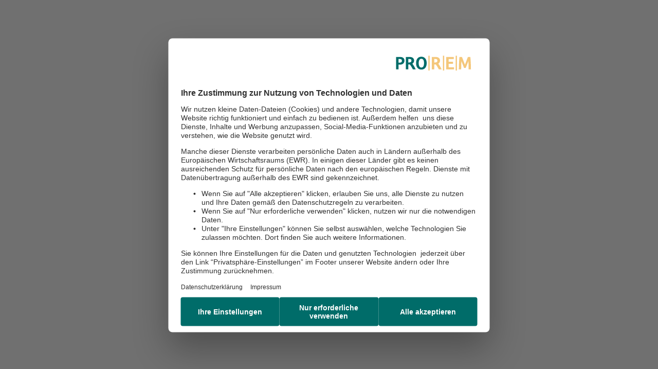

--- FILE ---
content_type: text/html;charset=UTF-8
request_url: https://www.prorem.de/kontakt.html
body_size: 3885
content:

<!DOCTYPE html>
<html lang="de" >
  <head>
    <meta charset="utf-8">
    <meta name="viewport" content="width=device-width, initial-scale=1">
    <title>Kontakt | ProREM</title>
    <meta name="description" content="Ihr Kontakt zur ProREM ➜ E-Mail: info@prorem.de – Telefon: 0211-978 1600 – Provinzial Real Estate Management GmbH – Provinzialplatz 1, 40591 Düsseldorf ">
    <meta name="keywords" content="">
    <meta name="robots" content="index, follow">
    <meta name="format-detection" content="telephone=no">

    <meta property="og:title" content="Kontakt">
    <meta property="og:description" content="Ihr Kontakt zur ProREM ➜ E-Mail: info@prorem.de – Telefon: 0211-978 1600 – Provinzial Real Estate Management GmbH – Provinzialplatz 1, 40591 Düsseldorf ">
    <meta property="og:site_name" content="ProREM Provinzial Real Estate Management GmbH">
    <meta property="og:url" content="https://www.prorem.de/kontakt.html">
    <meta property="og:type" content="website">

      <link rel="icon" href="/dam/jcr:a568e227-4bc4-4b8b-82fc-e3ca2463f30c/PRO_R_E_M_favicon_32x32px_petrol.svg">
      <link rel="mask-icon" href="/dam/jcr:691969bb-9264-4de8-acb5-c5dfca601899/PRO_R_E_M_favicon_32x32px_schwarz.svg" color="#006C69">

    <link rel="stylesheet" type="text/css" href="/.resources/oev-master-base/webresources/webcomponents/all~f513d40b985c946b000b5e93e0e4403b~cache.css">


        <script type="module" src="/.resources/oev-master-base/webresources/webcomponents/all~79efb87a64dd56f78eb13311acfb1a42~cache.js"></script>
        
        <link rel="stylesheet" type="text/css" href="/.resources/oev-master-base/webresources/webcomponents/theme-proam~2026-01-13-10-22-17-000~cache.css" media="all">
        
        <script src="/.resources/oev-master-base/webresources/webcomponents/theme-proam~2023-12-21-09-30-20-000~cache.js"></script>
    <link rel="stylesheet" type="text/css" href="/.resources/oev-master-base/webresources/css/anker.css">
<link rel="stylesheet" type="text/css" href="/.resources/oev-master-base/webresources/css/fouc-web-components.css">
<link rel="stylesheet" type="text/css" href="/.resources/oev-master-base/webresources/css/reset-card.css">
<link rel="stylesheet" type="text/css" href="/.resources/oev-master-base/webresources/css/style.css">
    <script src="/.resources/oev-master-base/webresources/js/multiSticky~331838e0be43c4d781d563e819a4eb58~cache.js"></script>
<script src="/.resources/oev-master-base/webresources/js/search~020b73c78df7bbe6edfa60c18f7f0e14~cache.js"></script>
<script src="/.resources/oev-master-base/webresources/js/tracking~83a11fd783d85393a68c523ea0629f94~cache.js"></script>





<script src="/.resources/oev-master-marketing-tag/webresources/userConsent/userConsentBannerStyle~2025-12-17-10-49-40-000~cache.js"></script>

        
<link rel="preconnect" href="//privacy-proxy.usercentrics.eu">
<link rel="preload" href="//privacy-proxy.usercentrics.eu/latest/uc-block.bundle.js" as="script">

<script
    id="usercentrics-cmp"
    src="https://web.cmp.usercentrics.eu/ui/loader.js"
    data-settings-id="f4YMKaMe"
    async
></script>

<script type="application/javascript" src="https://privacy-proxy.usercentrics.eu/latest/uc-block.bundle.js"></script>
 

<script>
 uc.reloadOnOptOut('BJz7qNsdj-7'); // reload page on YouTube opt-out
 // ... you can also add more service IDs similarly
</script>

        <script>
	window.dataLayer = window.dataLayer || [];
	        dataLayer.push({'event':'cms.init','pageEnvironment':'Live','template':'oev-master-base:pages/oev-master-base-page','erstellungsdatum':'2022-09-19','aenderungsdatum':'2025-12-19','pageAgencyChannel':'vu','pageName':'/kontakt.html'});
</script>


        <script  type="text/plain" data-usercentrics="Google Tag Manager">
        	(function(w,d,s,l,i){
        		w[l]=w[l]||[];
        		w[l].push({'gtm.start':new Date().getTime(),event:'gtm.js'});
        		var f=d.getElementsByTagName(s)[0],j=d.createElement(s),dl=l!='dataLayer'?'&l='+l:'';
        		j.async=true;
        		j.src= 'https://gtm.prorem.de/gtm.js?id='+i+dl+'';
        		f.parentNode.insertBefore(j,f);
        	})(window,document,'script','dataLayer','GTM-KSPHNHG');
        </script>


<script src="/.resources/oev-master-marketing-tag/webresources/userConsent/userConsentDuplicateLoadFix~2022-10-27-13-57-50-000~cache.js"></script>


        <link rel="canonical" href="https://www.prorem.de/kontakt.html">


  </head>


  <body class="theme-proam">
    <oev-version-indicator></oev-version-indicator>




        <span data-name="searchEndpointUrl" data-value="/.rest/search" hidden></span>
        <span data-name="searchEndpointType" data-value="MASTER" hidden></span>
    <span data-name="locationExternalRegions" data-value="{}"
          hidden></span>
    <span data-name="siteRegion" data-value="" hidden></span>

        <span data-name="searchPageLink" data-value="/suchergebnis.html" hidden></span>
        <span data-name="searchPageSite" data-value="prorem" hidden></span>
        <oev-header-v2 id="4d9cdd34-8537-4f20-8a0d-4b712a8f792a" sticky>
<oev-button
    slot="burger"
    id="menu-trigger"
            class="desktop-hidden"
    variant="link"
    icon="comp-menu-hamburger"
    event-label="menu"
>
</oev-button>
        <oev-image-link
                link-href="/"
                link-target="_self"
                image-alt="Provinzial Real Estate Management GmbH logo"
                image-src="/dam/jcr:d9913574-c4ba-4546-b186-542563fd58cc/PRO_REM_Logo_rgb.svg"
                title="Provinzial Real Estate Management GmbH"
                data-event-link="logo proem"
                slot="logo"
        ></oev-image-link>
                                <oev-header-input-v2 slot='actionButtons' id='search' data-suggestion="false" autocomplete="off">
    <oev-button
    slot="open-input-button"
    id="header-search-button"
    variant="link"
    icon="search-filled"
    
     title="Suche" 
    
    
    
    
    
    action-aria-label="Suchen"
    
     event-label="lupe" 
    
    >
    </oev-button>
    <oev-button
    slot="submit-button"
    id="find-search-btn-mobile"
    variant="link"
    icon="search-filled"
    
     title="Bestätigen" 
    
    
     color="text" 
    
    
    action-aria-label="Bestätigen"
    
    
    
    >
    </oev-button>
    <oev-button
    slot="submit-button-desktop"
    id="find-search-btn"
    variant="link"
    icon="search-filled"
    
     title="Bestätigen" 
    
    
     color="text" 
    
    
    action-aria-label="Bestätigen"
    
    
    
    >
    </oev-button>
    <oev-button
    slot="close-input-button"
    
    variant="link"
    icon="\f097"
    
     title="Zurück Button" 
    
     class="toggle-button" 
     color="text" 
    
    
    action-aria-label="Zurück Button"
    
    
    
    >
    </oev-button>
                                    <input slot="input" type="search"
                                           id='search-input'
                                           data-1p-ignore=""
                                           placeholder="Suchbegriff eingeben..." aria-label="Suchwort eingeben"
                                           class="grow">
                                </oev-header-input-v2>



    <oev-navigation
                with-background
            trigger-id="menu-trigger"
            slot="belowHeader"
        >
        <oev-navigation-element
                 slot="main-nav" 
                depth="1"
                icon=""
                href="/ueber-uns.html"
                data-event-link="Über uns"
                title="Über uns"
                target="_self"
                
        >
            Über uns
        </oev-navigation-element>
        <oev-navigation-element
                 slot="main-nav" 
                depth="1"
                icon=""
                href="/management.html"
                data-event-link="Management"
                title="Management"
                target="_self"
                
        >
            Management
        </oev-navigation-element>
        <oev-navigation-element
                 slot="main-nav" 
                depth="1"
                icon=""
                href="/development.html"
                data-event-link="Development"
                title="Development"
                target="_self"
                
        >
            Development
        </oev-navigation-element>
        <oev-navigation-element
                 slot="main-nav" 
                depth="1"
                icon=""
                href="/assetmanagement.html"
                data-event-link="Asset Management"
                title="Asset Management"
                target="_self"
                
        >
            Asset Management
        </oev-navigation-element>
        <oev-navigation-element
                 slot="main-nav" 
                depth="1"
                icon=""
                href="/referenzen-und-erfahrungen.html"
                data-event-link="Referenzen und Erfahrungen"
                title="Referenzen und Erfahrungen"
                target="_self"
                
        >
            Referenzen und Erfahrungen
        </oev-navigation-element>
        <oev-navigation-element
                 slot="main-nav" 
                depth="1"
                icon=""
                href="/nachhaltigkeit.html"
                data-event-link="Nachhaltigkeit"
                title="Nachhaltigkeit"
                target="_self"
                
        >
            Nachhaltigkeit
        </oev-navigation-element>
        <oev-navigation-element
                 slot="main-nav" 
                depth="1"
                icon=""
                href="/karriere.html"
                data-event-link="Karriere"
                title="Karriere"
                target="_self"
                
        >
            Karriere
        </oev-navigation-element>
        <oev-navigation-element
                 slot="main-nav" 
                depth="1"
                icon=""
                href="/kontakt.html"
                data-event-link="Kontakt"
                title="Kontakt"
                target="_self"
                
        >
            Kontakt
        </oev-navigation-element>


    </oev-navigation>
        </oev-header-v2>


    <main>




<oev-hero
        align-horizontal="card-left"
        align-vertical="bottom1of3"
        image-ratio="ratio4to1"
        image-width="full-width"
        card-width="6columns"
        overlay-mode="transparent"
        index="0"
        
        list-centered="true"
        data-event-category="OEV-HERO"
        

>
                <picture  slot="media">
                <source media="(min-width: 1920px)" srcset="/.imaging/resizer/2560/640/84-50/dam/jcr:cf156011-3c56-45fe-9af8-f40befa2fb6a/kontakt.jpg?imageFormat=webp" type="image/webp">
                <source media="(min-width: 1920px)" srcset="/.imaging/resizer/2560/640/84-50/dam/jcr:cf156011-3c56-45fe-9af8-f40befa2fb6a/kontakt.jpg" type="image/jpeg">
                <source media="(min-width: 1440px)" srcset="/.imaging/resizer/1920/480/84-50/dam/jcr:cf156011-3c56-45fe-9af8-f40befa2fb6a/kontakt.jpg?imageFormat=webp" type="image/webp">
                <source media="(min-width: 1440px)" srcset="/.imaging/resizer/1920/480/84-50/dam/jcr:cf156011-3c56-45fe-9af8-f40befa2fb6a/kontakt.jpg" type="image/jpeg">
                <source media="(min-width: 1240px)" srcset="/.imaging/resizer/1440/360/84-50/dam/jcr:cf156011-3c56-45fe-9af8-f40befa2fb6a/kontakt.jpg?imageFormat=webp" type="image/webp">
                <source media="(min-width: 1240px)" srcset="/.imaging/resizer/1440/360/84-50/dam/jcr:cf156011-3c56-45fe-9af8-f40befa2fb6a/kontakt.jpg" type="image/jpeg">
                <source media="(min-width: 905px)" srcset="/.imaging/resizer/1240/310/84-50/dam/jcr:cf156011-3c56-45fe-9af8-f40befa2fb6a/kontakt.jpg?imageFormat=webp" type="image/webp">
                <source media="(min-width: 905px)" srcset="/.imaging/resizer/1240/310/84-50/dam/jcr:cf156011-3c56-45fe-9af8-f40befa2fb6a/kontakt.jpg" type="image/jpeg">
                <source media="(min-width: 600px)" srcset="/.imaging/resizer/905/679/84-50/dam/jcr:cf156011-3c56-45fe-9af8-f40befa2fb6a/kontakt.jpg?imageFormat=webp" type="image/webp">
                <source media="(min-width: 600px)" srcset="/.imaging/resizer/905/679/84-50/dam/jcr:cf156011-3c56-45fe-9af8-f40befa2fb6a/kontakt.jpg" type="image/jpeg">
                <source media="(min-width: 0px)" srcset="/.imaging/resizer/600/450/84-50/dam/jcr:cf156011-3c56-45fe-9af8-f40befa2fb6a/kontakt.jpg?imageFormat=webp" type="image/webp">
                <source media="(min-width: 0px)" srcset="/.imaging/resizer/600/450/84-50/dam/jcr:cf156011-3c56-45fe-9af8-f40befa2fb6a/kontakt.jpg" type="image/jpeg">
                    <img src="/dam/jcr:cf156011-3c56-45fe-9af8-f40befa2fb6a/kontakt.jpg" alt="Kontakt per Telefon, Brief und Mail">
                </picture>







    


</oev-hero>

  <oev-container-v1
           id="7671d28d-1373-4956-be3c-e0b3f6beefa1" 
          
          
           equal-height-vertical-cards="true" 
          
  >

  <oev-row-v1
  >
        



  <oev-column-v1
          
                small-start="2"
                small-end="-2"
                small-landscape-start="1"
                small-landscape-end="-1"
  >


    <oev-card
        
        data-event-category="OEV-CARD"
        variant="vertical"
            background-color="card-background-14"
        lowered>




        <h1 slot="header-title"  class="">Ihr direkter Draht zur ProREM</h1>







            




            <div slot="body-text">
                <oev-text-content>Nehmen Sie Kontakt zur ProREM auf – schreiben Sie uns an&nbsp;<oev-link href="mailto:info@prorem.de" style="color:blue; text-decoration:underline" title="info@prorem.de" variant="link" embedded="" color="primary">info@prorem.de</oev-link><oev-label bold="">&nbsp;</oev-label>oder rufen Sie uns an unter&nbsp;<oev-link href="tel:+492119783736" style="color:blue; text-decoration:underline" title="0211 978 1600" variant="link" embedded="" color="primary">0211 978-3736</oev-link>. Wir kümmern uns um Ihre Fragen und Wünsche, Ihre Anliegen und Anfragen so schnell wie möglich.</oev-text-content>

            </div>












            <oev-link
                variant="contained"
                color="primary"
                data-event-category="Kontakt"
                event-label="Kontakt"
                event-type="email"
                title="Jetzt E-Mail schreiben"
                slot="buttons"
                
                href="mailto:info@prorem.de?subject=Kontaktanfrage"
                target="_blank"
                
                
                buttons-position="centered"
                buttons-width="half-width"
                
            >
                Jetzt E-Mail schreiben
            </oev-link>










            <oev-link
                variant="contained"
                color="primary"
                data-event-category="Kontakt"
                event-label="Kontakt"
                event-type="phone"
                title="Jetzt anrufen"
                slot="buttons"
                
                href="tel:+492119783736"
                
                
                
                buttons-position="centered"
                buttons-width="half-width"
                
            >
                Jetzt anrufen
            </oev-link>


    </oev-card>
  </oev-column-v1>
  </oev-row-v1>
  </oev-container-v1>
    </main>



    <oev-footer
        copyright-text="© 2026 ProREM Provinzial Real Estate Management GmbH"
    >



            <oev-link
                slot="link"
                variant="link"
                data-event-category="Impressum"
                target="_self"
                href="/impressum.html"
                event-label="Impressum"
                event-type="internal"
                title="Impressum"
            >
                Impressum
            </oev-link>
            <oev-link
                slot="link"
                variant="link"
                data-event-category="Impressum"
                target="_self"
                href="/datenschutz.html"
                title="Datenschutz"
                event-label="Datenschutz"
                event-type="internal"
            >
                Datenschutz
            </oev-link>
            <oev-link
                slot="link"
                variant="link"
                event-label="Privatsphäre-Einstellungen"
                event-type="internal"
                href="/datenschutz.html"
                title="Privatsphäre-Einstellungen"
                id="cookie-setting"
            >
                Privatsphäre-Einstellungen
            </oev-link>

        <oev-text-content slot="social-media-headline"></oev-text-content>


        <oev-text-content slot="social-media-subline"></oev-text-content>

    </oev-footer>


    <script src="/.resources/oev-master-base/webresources/jsBody/cookies-allowed.js"></script>


    <link rel="stylesheet" type="text/css" href="/.resources/oev-master-marketing-tag/webresources/userConsent/userConsentBannerStyle~2025-12-17-10-49-40-000~cache.css">

  </body>
</html>


--- FILE ---
content_type: text/css;charset=UTF-8
request_url: https://www.prorem.de/.resources/oev-master-base/webresources/webcomponents/theme-proam~2026-01-13-10-22-17-000~cache.css
body_size: 18468
content:
@font-face{font-display:swap;font-family:Lato;font-style:normal;font-weight:100;src:url(6219d77f765dee38fd8704eedfa56801.woff2) format("woff2"),url(e1bf130f79b36847212a94a826d25b7b.woff) format("woff"),url(cdc1713136dd7de9a879fdb6bd37fd14.ttf) format("truetype"),url(f0ca99fe15ff4de1de19516665feeb77.svg#Lato) format("svg")}@font-face{font-display:swap;font-family:Lato;font-style:italic;font-weight:100;src:url(0aed5cc087e922e1618413bb5a9e1fa4.woff2) format("woff2"),url(235f1d43654b946debb96fb254e7e2b3.woff) format("woff"),url(22d2494ef24745898a7979122ef61a61.ttf) format("truetype"),url(784f069ead6f66c3c8eda3a04f54fdad.svg#Lato) format("svg")}@font-face{font-display:swap;font-family:Lato;font-style:normal;font-weight:300;src:url(dc76fa21c09d3cec2243b9edef724982.woff2) format("woff2"),url(205544e89f4d1d47d849218183993b96.woff) format("woff"),url(f00fd9f76f8b8ac0d2bb037168dd712c.ttf) format("truetype"),url(956bf162043e0badc800d7018a4b9343.svg#Lato) format("svg")}@font-face{font-display:swap;font-family:Lato;font-style:italic;font-weight:300;src:url(d57198714da54c4188559ca2b36fd7af.woff2) format("woff2"),url(5eea02ef4381f46090438ac650b2f049.woff) format("woff"),url(a2cda7f6cac1343e34d860f09758a8d0.ttf) format("truetype"),url(8d2606c1b874b778f323249881c23f3b.svg#Lato) format("svg")}@font-face{font-display:swap;font-family:Lato;font-style:normal;font-weight:400;src:url(be36596da218e1eec01c5c600b1c13ef.woff2) format("woff2"),url(292725486219768e62259f7286dc73cc.woff) format("woff"),url(cf2315b218ab9f01217dfccc415bf40a.ttf) format("truetype"),url(ec5307044f561bd0e346d2a1d9139d4e.svg#Lato) format("svg")}@font-face{font-display:swap;font-family:Lato;font-style:italic;font-weight:400;src:url(516d382b3da7e145024bacf40b3c301e.woff2) format("woff2"),url(51e6797228a4eea81ade55d7b8045164.woff) format("woff"),url(f8f72b63d20ee6d95bf1fbf682885012.ttf) format("truetype"),url(e1273b772943b381630b292cb8119706.svg#Lato) format("svg")}@font-face{font-display:swap;font-family:Lato;font-style:normal;font-weight:700;src:url(8f28e0e1fdb195149f1c30f84d951b61.woff2) format("woff2"),url(5cd24624b77e9c2f6555a6d505f8c1cd.woff) format("woff"),url(c94e49f689e148931a3666f49603fc82.ttf) format("truetype"),url(414efa6d77701ff12fc5d0bc3fe93bdd.svg#Lato) format("svg")}@font-face{font-display:swap;font-family:Lato;font-style:italic;font-weight:700;src:url(21fd3e9e128dfaa1e161481712abf1cf.woff2) format("woff2"),url(0afec16e817976091a584ffd28280c2a.woff) format("woff"),url(844eed9c1177a98ae878d0ae0af31922.ttf) format("truetype"),url(e0e7588a8ac4367b3efd05a5904d4b8b.svg#Lato) format("svg")}@font-face{font-display:swap;font-family:Lato;font-style:normal;font-weight:900;src:url(4b21d625362d4f7d84d2cb0f1ce38fb7.woff2) format("woff2"),url(7678f69674bf3c9a899881b21cb7c980.woff) format("woff"),url(aee93772c37741fe3bdc256d1d894db7.ttf) format("truetype"),url(507133c1c938007abafa9bf43f43c7e2.svg#Lato) format("svg")}@font-face{font-display:swap;font-family:Lato;font-style:italic;font-weight:900;src:url(059995f5d62565bd0419739de68bc7e2.woff2) format("woff2"),url(1457ed28cf3ebadc0ec9d7be650300b5.woff) format("woff"),url(76930512dfe195d30401cbf7644e421c.ttf) format("truetype"),url(89e5071e24745ec94e325b767863d9e9.svg#Lato) format("svg")}@font-face{font-family:Caveat;font-style:normal;font-weight:800;src:url(31f0a02d84d42627c8941754389e2936.ttf) format("truetype")}@font-face{font-family:iconfont-whitelabel;font-style:normal;font-weight:400;src:url(53a977bb80dd1b055a06e9c5a336ecb9.woff2) format("woff2")}@font-face{font-family:Sparkasse Web;font-style:normal;font-weight:100 300;src:url(40e8b3d963f10af9c6700507bfae2a60.woff) format("woff")}@font-face{font-family:Sparkasse Web;font-style:normal;font-weight:400 500;src:url(0c4efbc829e23bbcf5ad833b224f10e1.woff) format("woff")}@font-face{font-family:Sparkasse Web;font-style:normal;font-weight:600;src:url(f14dbe32530c5c47256c9b121f986570.woff) format("woff")}@font-face{font-family:Sparkasse Web;font-style:normal;font-weight:700 900;src:url(6c80429e41fce8f39c0da2ef07aaa3c2.woff) format("woff")}@font-face{font-family:Sparkasse Web;font-style:italic;font-weight:100 600;src:url(9c435794938e4c5dc5224a87ab6aeec7.woff) format("woff")}@font-face{font-family:Sparkasse Web;font-style:italic;font-weight:700 900;src:url(0b7decbbdf4ff8af32191f9745d048e9.woff) format("woff")}@font-face{font-display:block;font-family:iconfont-provinzial;font-style:normal;font-weight:400;src:url(a75ae7cf3aec3f35c643bf2c1abc54d9.eot);src:url(a75ae7cf3aec3f35c643bf2c1abc54d9.eot#iefix) format("embedded-opentype"),url(fa4d0d2ddc530896bd32a39645d11278.ttf) format("truetype"),url(37b0e45a18afe826bbc5799c92ec23f3.woff) format("woff"),url(ff7c55934535182347bc5143c46a20c2.svg) format("svg")}body{--oev-color-container-10:var(--oev-color-custom-10);--oev-color-container-11:var(--oev-color-custom-11);--oev-color-container-12:var(--oev-color-custom-12);--oev-color-container-13:var(--oev-color-gray-100);--oev-color-container-14:var(--oev-color-action-white);--oev-color-container-15:var(--oev-color-container-01);--oev-color-container-01:var(--oev-color-custom-01);--oev-color-container-02:var(--oev-color-custom-02);--oev-color-container-03:var(--oev-color-custom-03);--oev-color-container-04:var(--oev-color-custom-04);--oev-color-container-05:var(--oev-color-custom-05);--oev-color-container-06:var(--oev-color-custom-06);--oev-color-container-07:var(--oev-color-custom-07);--oev-color-container-08:var(--oev-color-custom-08);--oev-color-container-09:var(--oev-color-custom-09);--oev-color-container-pg-01:var(--oev-color-container-08);--oev-color-container-pg-02:var(--oev-color-container-09);--oev-color-container-pg-03:var(--oev-color-container-11);--oev-color-primary-50:#f2f7f7;--oev-color-primary-100:#e5f0f0;--oev-color-primary-200:#cce1e1;--oev-color-primary-300:#b2d2d1;--oev-color-primary-400:#a1c4c3;--oev-color-primary-500:#71a6a4;--oev-color-primary-600:#529492;--oev-color-primary-700:#408987;--oev-color-primary-800:#006c69;--oev-color-primary-900:#015c59;--oev-color-primary-default:var(--oev-color-primary-800);--oev-color-primary-hover:var(--oev-color-primary-900);--oev-color-primary-focus:var(--oev-color-primary-500);--oev-color-primary-active:var(--oev-color-primary-800);--oev-color-primary-disabled:var(--oev-color-primary-200);--oev-color-primary-visited:var(--oev-color-primary-400);--oev-color-secondary-50:#f3f3f3;--oev-color-secondary-100:#e7e7e7;--oev-color-secondary-200:#dbdbdb;--oev-color-secondary-300:#cfcfcf;--oev-color-secondary-400:#c3c3c3;--oev-color-secondary-500:#b7b7b7;--oev-color-secondary-600:#ababab;--oev-color-secondary-700:#9f9f9f;--oev-color-secondary-800:#878787;--oev-color-secondary-900:#6c6c6c;--oev-color-secondary-default:var(--oev-color-secondary-800);--oev-color-secondary-hover:var(--oev-color-secondary-900);--oev-color-secondary-focus:var(--oev-color-secondary-500);--oev-color-secondary-active:var(--oev-color-secondary-800);--oev-color-secondary-disabled:var(--oev-color-secondary-200);--oev-color-secondary-visited:var(--oev-color-secondary-400);--oev-color-custom-10:#dbdbdb;--oev-color-custom-11:#cfcfcf;--oev-color-custom-12:#c3c3c3;--oev-color-custom-01:#f2f7f7;--oev-color-custom-02:#e5f0f0;--oev-color-custom-03:#006c69;--oev-color-custom-04:#f3f3f3;--oev-color-custom-05:#e7e7e7;--oev-color-custom-06:#e5f0ef;--oev-color-custom-07:#cce1e0;--oev-color-custom-08:#b2d3d2;--oev-color-custom-09:#99c4c3;--oev-color-gray-50:#f9f9f9;--oev-color-gray-100:#f3f3f3;--oev-color-gray-200:#eaeaea;--oev-color-gray-300:#dbdbdb;--oev-color-gray-400:#b7b7b7;--oev-color-gray-500:#989898;--oev-color-gray-600:#6f6f6f;--oev-color-gray-700:#5c5c5c;--oev-color-gray-800:#3d3d3d;--oev-color-gray-900:#1d1d1d;--oev-color-gray-default:var(--oev-color-gray-800);--oev-color-gray-hover:var(--oev-color-gray-900);--oev-color-gray-focus:var(--oev-color-gray-900);--oev-color-gray-active:var(--oev-color-gray-900);--oev-color-gray-disabled:var(--oev-color-gray-600);--oev-color-gray-visited:var(--oev-color-gray-400);--oev-color-action-white:#fff;--oev-color-action-black:#000;--oev-color-action-success:#00847f;--oev-color-action-warning:#d14800;--oev-color-action-error:#e30614;--oev-color-action-info:#6f6f6f;--oev-color-action-focus-on-light:#0047ff;--oev-color-action-focus-on-dark:#88acff;--oev-color-white:var(--oev-color-action-white);--oev-color-black:var(--oev-color-action-black);--oev-color-gradient-01:linear-gradient(90deg,#878787,#b7b7b7);--oev-color-gradient-02:linear-gradient(90deg,#408987,#71a6a4);--oev-color-gradient-03:linear-gradient(45deg,#878787,#b7b7b7);--oev-color-gradient-04:linear-gradient(45deg,#408987,#71a6a4);--oev-color-transparent:transparent;--oev-color-white-default:#fff;--oev-color-white-hover:hsla(0,0%,100%,.7);--oev-color-white-active:hsla(0,0%,100%,.9);--oev-color-white-focus:hsla(0,0%,100%,.6);--oev-color-white-visited:hsla(0,0%,100%,.8);--oev-color-white-disabled:hsla(0,0%,100%,.4);--oev-color-success:var(--oev-color-action-success);--oev-color-warning:var(--oev-color-action-warning);--oev-color-error:var(--oev-color-action-error);--oev-color-info:var(--oev-color-action-info);--oev-color-black-default:#000;--oev-color-black-hover:rgba(0,0,0,.7);--oev-color-black-active:rgba(0,0,0,.9);--oev-color-black-focus:rgba(0,0,0,.6);--oev-color-black-visited:rgba(0,0,0,.8);--oev-color-black-disabled:rgba(0,0,0,.4);--oev-color-background-10:var(--oev-color-custom-10);--oev-color-background-11:var(--oev-color-custom-11);--oev-color-background-12:var(--oev-color-custom-12);--oev-color-background-13:var(--oev-color-primary-50);--oev-color-background-14:var(--oev-color-background-dark);--oev-color-background-15:var(--oev-color-background-light);--oev-color-background-16:var(--oev-color-secondary-50);--oev-color-background-17:var(--oev-color-background-white);--oev-color-background-18:var(--oev-color-background-black);--oev-color-background-01:var(--oev-color-custom-01);--oev-color-background-02:var(--oev-color-custom-02);--oev-color-background-03:var(--oev-color-custom-03);--oev-color-background-04:var(--oev-color-custom-04);--oev-color-background-05:var(--oev-color-custom-05);--oev-color-background-06:var(--oev-color-custom-06);--oev-color-background-07:var(--oev-color-custom-07);--oev-color-background-08:var(--oev-color-custom-08);--oev-color-background-09:var(--oev-color-custom-09);--oev-color-background-white:var(--oev-color-action-white);--oev-color-background-black:var(--oev-color-action-black);--oev-color-background-dark:var(--oev-color-gray-100);--oev-color-background-light:var(--oev-color-gray-50);--oev-color-font-body-default:var(--oev-color-gray-800);--oev-color-font-body-disabled:var(--oev-color-gray-600);--oev-color-font-body-inverted:var(--oev-color-action-white);--oev-color-font-body-small:var(--oev-color-font-body-default);--oev-color-font-headline:var(--oev-color-font-body-default);--oev-color-font-headline-inverted:var(--oev-color-action-white);--oev-color-font-subheadline:var(--oev-color-font-body-default);--oev-color-font-h1:var(--oev-color-font-headline);--oev-color-font-h2:var(--oev-color-font-headline);--oev-color-font-h3:var(--oev-color-font-headline);--oev-color-font-h4:var(--oev-color-font-headline);--oev-color-font-h5:var(--oev-color-font-headline);--oev-color-font-h6:var(--oev-color-font-headline);--oev-color-font-subtitle-1:var(--oev-color-font-subheadline);--oev-color-font-subtitle-2:var(--oev-color-font-subheadline);--oev-color-font-label:var(--oev-color-gray-default);--oev-color-font-label-inverted:var(--oev-color-action-white);--oev-color-font-label-small:var(--oev-color-font-label);--oev-color-font-link:var(--oev-color-font-body-default);--oev-color-font-link-small:var(--oev-color-font-link);--oev-color-font-link-medium:var(--oev-color-font-link);--oev-color-font-caption:var(--oev-color-font-body-default);--oev-color-font-error:var(--oev-color-action-error);--oev-color-font-placeholder:var(--oev-color-gray-600);--oev-color-font-calligraphy:var(--oev-color-primary-900);--oev-color-pictogram-1:var(--oev-color-primary-default);--oev-color-pictogram-2:var(--oev-color-custom-03);--oev-color-pictogram-3:var(--oev-color-action-white);--oev-color-pictogram-4:var(--oev-color-transparent);--oev-color-illustration-1:var(--oev-color-primary-50);--oev-color-shadow:#00000029;--oev-color-focus-visible-outline:var(--oev-color-action-focus-on-light);--oev-color-highlight-1:#e5f0ef;--oev-color-highlight-2:#cce1e0;--oev-color-highlight-3:#b2d3d2;--oev-color-highlight-default:#e7e7e7;--oev-comp-accordion-header-color-background-default:var(--oev-color-transparent);--oev-comp-accordion-header-color-background-hover:var(--oev-color-background-17);--oev-comp-accordion-header-color-default:var(--oev-color-font-body-default);--oev-comp-accordion-header-color-hover:var(--oev-color-gray-700);--oev-comp-accordion-header-color-active:var(--oev-color-gray-700);--oev-comp-accordion-header-color-open:var(--oev-comp-accordion-header-color-hover);--oev-comp-accordion-header-font-weight-default:var(--oev-font-weight-light);--oev-comp-accordion-header-font-weight-hover:var(--oev-font-weight-default);--oev-comp-accordion-header-font-weight-active:var(--oev-font-weight-default);--oev-comp-accordion-header-font-weight-open:var(--oev-font-weight-default);--oev-comp-accordion-header-icon-default:var(--oev-color-gray-default);--oev-comp-accordion-header-icon-hover:var(--oev-color-primary-default);--oev-comp-accordion-header-icon-active:var(--oev-color-primary-active);--oev-comp-accordion-header-icon-open:var(--oev-color-primary-default);--oev-comp-accordion-body-color-background:var(--oev-color-transparent);--oev-comp-accordion-body-color-default:var(--oev-color-font-body-default);--oev-comp-accordion-body-spacing:var(--oev-sys-spacing-m);--oev-comp-accordion-body-spacing-top:var(--oev-sys-spacing-none);--oev-comp-accordion-body-font-style:normal normal 200 1rem/1.5 "Sparkasse Web",sans-serif;--oev-comp-accordion-body-font-weight:var(--oev-font-weight-body);--oev-comp-accordion-body-font-size:var(--oev-font-size-body);--oev-comp-accordion-body-line-height:var(--oev-line-height-m);--oev-comp-accordion-divider-color:rgba(0,0,0,.4);--oev-comp-accordion-divider-height:var(--oev-ref-size-01);--oev-comp-advisor-card-gap:var(--oev-sys-spacing-l);--oev-comp-advisor-card-spacing:var(--oev-sys-spacing-l);--oev-comp-advisor-card-shadow-default:var(--oev-sys-elevation-level-1);--oev-comp-advisor-card-background-color-dark:var(--oev-color-gray-100);--oev-comp-advisor-card-background-color-light:var(--oev-color-gray-50);--oev-comp-advisor-card-background-color-white:var(--oev-color-action-white);--oev-comp-advisor-card-border-radius:var(--oev-ref-radius-s);--oev-comp-advisor-card-header-gap:var(--oev-sys-spacing-l);--oev-comp-advisor-card-header-image-border-radius-round:var(--oev-ref-radius-xl);--oev-comp-advisor-card-header-image-border-radius-square:var(--oev-ref-radius-l);--oev-comp-advisor-card-header-image-size-small:var(--oev-ref-size-64);--oev-comp-advisor-card-header-image-size-medium:var(--oev-ref-size-80);--oev-comp-advisor-card-header-image-size-large:var(--oev-ref-size-102);--oev-comp-advisor-card-header-image-size-xlarge:var(--oev-ref-size-120);--oev-comp-advisor-card-header-image-size-xxlarge:var(--oev-ref-size-160);--oev-comp-advisor-card-header-image-shadow:var(--oev-sys-elevation-level-2);--oev-comp-advisor-card-header-distance-gap:var(--oev-ref-spacing-02);--oev-comp-advisor-card-header-distance-padding:var(--oev-sys-spacing-xxs);--oev-comp-advisor-card-header-distance-border-radius:var(--oev-ref-radius-s);--oev-comp-advisor-card-header-distance-background-color:var(--oev-color-background-15);--oev-comp-advisor-card-header-distance-number-font-style:var(--oev-font-style-link-small);--oev-comp-advisor-card-header-distance-label-font-style:var(--oev-font-style-caption);--oev-comp-advisor-card-header-distance-font-color:var(--oev-color-font-label);--oev-comp-advisor-card-header-text-gap:var(--oev-sys-spacing-xs);--oev-comp-advisor-card-header-text-headline-font-style:var(--oev-font-style-h5);--oev-comp-advisor-card-header-text-headline-font-color:var(--oev-color-font-h5);--oev-comp-advisor-card-status-gap:var(--oev-sys-spacing-xs);--oev-comp-advisor-card-status-expandable-gap:var(--oev-sys-spacing-xs);--oev-comp-advisor-card-status-opening-hours-headline-gap:var(--oev-sys-spacing-s);--oev-comp-advisor-card-status-opening-hours-headline-font-style:var(--oev-font-style-link);--oev-comp-advisor-card-status-opening-hours-headline-font-color:var(--oev-color-font-body-default);--oev-comp-advisor-card-status-opening-hours-headline-gap-stacked:var(--oev-sys-spacing-xxs);--oev-comp-advisor-card-socialmedia-headline-font-style:var(--oev-font-style-link);--oev-comp-advisor-card-socialmedia-headline-font-color:var(--oev-color-font-h6);--oev-comp-advisor-card-socialmedia-icons-gap:var(--oev-sys-spacing-s);--oev-comp-advisor-card-socialmedia-gap:var(--oev-sys-spacing-xs);--oev-comp-agency-search-headline-font-style:var(--oev-font-style-h5);--oev-comp-agency-search-headline-font-color:var(--oev-color-font-h5);--oev-comp-agency-search-auto-suggest-shadow:var(--oev-sys-elevation-level-2);--oev-comp-agency-search-auto-suggest-category-color-background:var(--oev-color-background-14);--oev-comp-agency-search-auto-suggest-category-font-style:var(--oev-font-style-body);--oev-comp-agency-search-auto-suggest-category-font-color:var(--oev-color-font-body-default);--oev-comp-agency-search-auto-suggest-category-inner-spacing-top-bottom:var(--oev-sys-spacing-s);--oev-comp-agency-search-auto-suggest-category-inner-spacing-left-right:var(--oev-sys-spacing-m);--oev-comp-agency-search-auto-suggest-result-item-color-background-default:var(--oev-color-background-17);--oev-comp-agency-search-auto-suggest-result-item-color-background-hover:var(--oev-color-background-15);--oev-comp-agency-search-auto-suggest-result-item-color-background-selected:var(--oev-color-background-15);--oev-comp-agency-search-auto-suggest-result-item-font-style:var(--oev-font-style-body);--oev-comp-agency-search-auto-suggest-result-item-font-color-default:var(--oev-color-font-body-default);--oev-comp-agency-search-auto-suggest-result-item-font-color-hover:var(--oev-color-primary-hover);--oev-comp-agency-search-auto-suggest-result-item-font-color-selected:var(--oev-color-primary-default);--oev-comp-agency-search-auto-suggest-result-item-inner-spacing-top-bottom:var(--oev-sys-spacing-s);--oev-comp-agency-search-auto-suggest-result-item-inner-spacing-left-right:var(--oev-sys-spacing-m);--oev-comp-agency-search-auto-suggest-result-item-marked-font-weight:var(--oev-font-weight-bold);--oev-comp-agency-search-auto-suggest-result-item-marked-font-color-default:var(--oev-color-font-body-default);--oev-comp-agency-search-auto-suggest-result-item-marked-font-color-hover:var(--oev-color-primary-hover);--oev-comp-agency-search-privacy-background:var(--oev-color-gray-100);--oev-comp-agency-search-privacy-font-style:var(--oev-font-style-body);--oev-comp-agency-search-privacy-font-color:var(--oev-color-font-body-default);--oev-comp-agency-search-privacy-text-gap:var(--oev-sys-spacing-xs);--oev-comp-agency-search-text-input-border-radius-top-left:var(--oev-ref-radius-s);--oev-comp-agency-search-text-input-border-radius-bottom-left:var(--oev-ref-radius-s);--oev-comp-agency-search-text-input-padding-right:var(--oev-sys-spacing-xl-3);--oev-comp-agency-search-text-input-icon-spacing-right:var(--oev-sys-spacing-m);--oev-comp-agency-search-submit-button-border-radius-top-right:var(--oev-ref-radius-s);--oev-comp-agency-search-submit-button-border-radius-bottom-right:var(--oev-ref-radius-s);--oev-comp-agency-search-search-type-gap:var(--oev-sys-spacing-l);--oev-comp-agency-search-filter-spacing-vertical:var(--oev-sys-spacing-s);--oev-comp-agency-search-shadow:var(--oev-sys-elevation-level-1);--oev-comp-agency-search-spacing:var(--oev-sys-spacing-l);--oev-comp-agency-search-gap:var(--oev-sys-spacing-m);--oev-comp-agency-search-background:var(--oev-color-action-white);--oev-comp-agency-search-results-divider-color:var(--oev-color-gray-300);--oev-comp-agency-search-results-divider-width:var(--oev-ref-size-01);--oev-comp-agency-search-results-border-top-color:var(--oev-color-gray-500);--oev-comp-agency-search-results-border-top-width:var(--oev-ref-size-01);--oev-comp-agency-search-search-card-width:400px;--oev-comp-agency-search-map-height-above-sl:800px;--oev-comp-agency-search-map-height-below-sl:400px;--oev-comp-agency-search-map-gap:var(--oev-sys-spacing-l);--oev-comp-anchor-nav-prefix-font-style:var(--oev-font-style-body);--oev-comp-anchor-nav-textbox-size:var(--oev-ref-size-24);--oev-comp-anchor-nav-link-color-default:var(--oev-color-gray-default);--oev-comp-anchor-nav-link-color-hover:var(--oev-color-primary-hover);--oev-comp-anchor-nav-link-color-focus:var(--oev-color-gray-default);--oev-comp-anchor-nav-link-color-active:var(--oev-color-primary-default);--oev-comp-anchor-nav-link-color-selected:var(--oev-color-primary-default);--oev-comp-anchor-nav-link-border-color-selected:var(--oev-color-primary-default);--oev-comp-anchor-nav-link-border-size:var(--oev-ref-size-02);--oev-comp-anchor-nav-link-font-style-default:var(--oev-font-style-link);--oev-comp-anchor-nav-link-font-style-hover:var(--oev-font-style-link);--oev-comp-anchor-nav-link-font-style-focus:var(--oev-font-style-link);--oev-comp-anchor-nav-link-font-style-active:var(--oev-font-style-link);--oev-comp-anchor-nav-link-font-style-selected:var(--oev-font-style-link);--oev-comp-anchor-nav-link-spacing-horizontal-xs-s:var(--oev-sys-spacing-l);--oev-comp-anchor-nav-link-spacing-horizontal-m-xl:var(--oev-sys-spacing-l);--oev-comp-anchor-nav-link-spacing-vertical-xs-s:var(--oev-sys-spacing-s);--oev-comp-anchor-nav-link-spacing-vertical-m-xl:var(--oev-sys-spacing-s);--oev-comp-anchor-nav-link-focus-visible-border-radius:var(--oev-ref-radius-06);--oev-comp-anchor-nav-icon-interactive-color-default:var(--oev-color-primary-default);--oev-comp-anchor-nav-icon-interactive-color-hover:var(--oev-color-primary-hover);--oev-comp-anchor-nav-icon-interactive-color-focus:var(--oev-color-primary-default);--oev-comp-anchor-nav-icon-interactive-color-active:var(--oev-color-primary-default);--oev-comp-anchor-nav-icon-interactive-size:var(--oev-comp-icon-size-medium);--oev-comp-anchor-nav-background-color:var(--oev-color-background-17);--oev-comp-anchor-nav-box-shadow:var(--oev-sys-elevation-level-2);--oev-comp-anchor-nav-divider-bottom-color:var(--oev-color-gray-100);--oev-comp-anchor-nav-divider-bottom-size:var(--oev-ref-size-01);--oev-comp-badge-size-xs:var(--oev-ref-size-64);--oev-comp-badge-size-l:var(--oev-ref-size-80);--oev-comp-badge-size-default:var(--oev-comp-badge-size-xs);--oev-comp-badge-background-color-default:var(--oev-color-primary-default);--oev-comp-badge-content-rotation:22.75deg;--oev-comp-badge-border-width:var(--oev-ref-size-00);--oev-comp-badge-border-color:var(--oev-color-transparent);--oev-comp-badge-shadow:none;--oev-comp-badge-font-style:var(--oev-font-style-body-small);--oev-comp-badge-font-color:var(--oev-color-action-white);--oev-comp-badge-icon-color:var(--oev-color-action-white);--oev-comp-badge-icon-spacing:var(--oev-sys-spacing-none);--oev-comp-banner-background-color:var(--oev-color-primary-900);--oev-comp-banner-text-font-color:var(--oev-color-font-body-inverted);--oev-comp-banner-text-font-style:var(--oev-font-style-subtitle-2);--oev-comp-banner-spacing-top:var(--oev-sys-spacing-m);--oev-comp-banner-spacing-bottom:var(--oev-sys-spacing-m);--oev-comp-banner-spacing-left-right:var(--oev-sys-spacing-l);--oev-comp-banner-border-radius:0.25rem 0.25rem 0 0;--oev-comp-branch-card-gap:var(--oev-sys-spacing-l);--oev-comp-branch-card-spacing:var(--oev-sys-spacing-l);--oev-comp-branch-card-shadow-default:var(--oev-sys-elevation-level-1);--oev-comp-branch-card-background-color-dark:var(--oev-color-gray-100);--oev-comp-branch-card-background-color-light:var(--oev-color-gray-50);--oev-comp-branch-card-background-color-white:var(--oev-color-action-white);--oev-comp-branch-card-border-radius:var(--oev-ref-radius-s);--oev-comp-branch-card-header-gap:var(--oev-sys-spacing-l);--oev-comp-branch-card-header-image-border-radius-round:var(--oev-ref-radius-xl);--oev-comp-branch-card-header-image-border-radius-square:var(--oev-ref-radius-l);--oev-comp-branch-card-header-image-size-small:var(--oev-ref-size-64);--oev-comp-branch-card-header-image-size-medium:var(--oev-ref-size-80);--oev-comp-branch-card-header-image-size-large:var(--oev-ref-size-102);--oev-comp-branch-card-header-image-size-xlarge:var(--oev-ref-size-120);--oev-comp-branch-card-header-image-size-xxlarge:var(--oev-ref-size-160);--oev-comp-branch-card-header-image-shadow:var(--oev-sys-elevation-level-2);--oev-comp-branch-card-header-text-gap:var(--oev-sys-spacing-xs);--oev-comp-branch-card-header-text-headline-font-style:var(--oev-font-style-h5);--oev-comp-branch-card-header-text-headline-font-color:var(--oev-color-font-h5);--oev-comp-branch-card-header-text-teaser-font-style:var(--oev-font-style-h6);--oev-comp-branch-card-header-text-teaser-font-color:var(--oev-color-font-h6);--oev-comp-branch-card-status-gap:var(--oev-sys-spacing-xs);--oev-comp-branch-card-status-opening-hours-headline-gap:var(--oev-sys-spacing-s);--oev-comp-branch-card-status-opening-hours-headline-font-style:var(--oev-font-style-link);--oev-comp-branch-card-status-opening-hours-headline-font-color:var(--oev-color-font-body-default);--oev-comp-branch-card-contact-options-headline-font-style:var(--oev-font-style-h5);--oev-comp-branch-card-contact-options-headline-font-color:var(--oev-color-font-h5);--oev-comp-branch-card-contact-options-gap:var(--oev-sys-spacing-l);--oev-comp-branch-card-contact-socialmedia-headline-font-style:var(--oev-font-style-link);--oev-comp-branch-card-contact-socialmedia-headline-font-color:var(--oev-color-font-h6);--oev-comp-branch-card-contact-socialmedia-icons-gap:var(--oev-sys-spacing-s);--oev-comp-branch-card-contact-socialmedia-gap:var(--oev-sys-spacing-xs);--oev-comp-branch-card-wide-content-gap:var(--oev-sys-spacing-m);--oev-comp-breadcrumb-background-color:var(--oev-color-background-17);--oev-comp-breadcrumb-border-bottom-width:var(--oev-ref-size-01);--oev-comp-breadcrumb-border-bottom-color:var(--oev-color-gray-100);--oev-comp-breadcrumb-spacing-vertical:var(--oev-sys-spacing-xs);--oev-comp-breadcrumb-spacing-gap:var(--oev-sys-spacing-xxs);--oev-comp-breadcrumb-home-icon-size:var(--oev-comp-icon-size-small);--oev-comp-breadcrumb-separator-color:var(--oev-color-gray-500);--oev-comp-breadcrumb-separator-icon-size:var(--oev-comp-icon-size-small);--oev-comp-breadcrumb-link-color-default:var(--oev-color-gray-default);--oev-comp-breadcrumb-link-color-hover:var(--oev-color-primary-hover);--oev-comp-breadcrumb-link-color-active:var(--oev-color-primary-active);--oev-comp-breadcrumb-link-color-current:var(--oev-color-primary-default);--oev-comp-breadcrumb-link-font-style-default:var(--oev-font-style-link-medium);--oev-comp-breadcrumb-link-font-style-hover:var(--oev-font-style-link-medium);--oev-comp-breadcrumb-link-font-style-active:var(--oev-font-style-link-medium);--oev-comp-breadcrumb-link-font-style-current:var(--oev-font-style-link-medium);--oev-comp-business-card-divider-color:var(--oev-color-gray-200);--oev-comp-business-card-container-spacing:var(--oev-ref-spacing-16);--oev-comp-business-card-distance-badge-background-color:var(--oev-color-gray-100);--oev-comp-business-card-distance-badge-number-font-style:var(--oev-font-style-link-small);--oev-comp-business-card-distance-badge-unit-font-style:var(--oev-font-style-link-small);--oev-comp-business-card-distance-badge-spacing-bottom:var(--oev-ref-spacing-08);--oev-comp-business-card-distance-badge-padding-left-right:var(--oev-ref-spacing-08);--oev-comp-business-card-distance-badge-padding-top-bottom:var(--oev-ref-spacing-02);--oev-comp-business-card-distance-badge-radius:var(--oev-ref-size-04);--oev-comp-business-card-title-font-style:var(--oev-font-style-h6);--oev-comp-business-card-headline-spacing-bottom:var(--oev-ref-spacing-04);--oev-comp-business-card-address-spacing-bottom:var(--oev-ref-spacing-16);--oev-comp-business-card-list-spacing-bottom:var(--oev-ref-spacing-16);--oev-comp-button-icon-spacing:var(--oev-ref-spacing-06);--oev-comp-button-font-style:var(--oev-font-style-link);--oev-comp-button-font-weight:var(--oev-font-weight-link);--oev-comp-button-font-size:var(--oev-font-size-link);--oev-comp-button-labeled-spacing-left-and-right:var(--oev-sys-spacing-xl-1);--oev-comp-button-unlabeled-spacing-left-and-right:var(--oev-sys-spacing-s);--oev-comp-button-border-width:var(--oev-ref-size-02);--oev-comp-button-border-width-hover:var(--oev-ref-size-02);--oev-comp-button-border-radius:var(--oev-ref-radius-s);--oev-comp-button-color-outline-focused:var(--oev-color-focus-visible-outline);--oev-comp-button-offset-outline-focused:var(--oev-ref-size-01);--oev-comp-button-primary-contained-background-color-default:var(--oev-color-primary-default);--oev-comp-button-primary-contained-background-color-hover:var(--oev-color-primary-hover);--oev-comp-button-primary-contained-background-color-active:var(--oev-color-primary-active);--oev-comp-button-primary-contained-background-color-focus:var(--oev-color-primary-focus);--oev-comp-button-primary-contained-background-color-disabled:var(--oev-color-primary-disabled);--oev-comp-button-primary-contained-color-label-default:var(--oev-color-action-white);--oev-comp-button-primary-contained-color-label-hover:var(--oev-color-action-white);--oev-comp-button-primary-contained-color-label-active:var(--oev-color-action-white);--oev-comp-button-primary-contained-color-label-focus:var(--oev-color-action-white);--oev-comp-button-primary-contained-color-label-disabled:var(--oev-color-action-white);--oev-comp-button-primary-contained-color-icon-default:var(--oev-color-action-white);--oev-comp-button-primary-contained-color-icon-hover:var(--oev-color-action-white);--oev-comp-button-primary-contained-color-icon-active:var(--oev-color-action-white);--oev-comp-button-primary-contained-color-icon-focus:var(--oev-color-action-white);--oev-comp-button-primary-contained-color-icon-disabled:var(--oev-color-action-white);--oev-comp-button-primary-outlined-color-icon-default:var(--oev-color-primary-default);--oev-comp-button-primary-outlined-color-icon-hover:var(--oev-color-primary-hover);--oev-comp-button-primary-outlined-color-icon-focus:var(--oev-color-primary-focus);--oev-comp-button-primary-outlined-color-icon-active:var(--oev-color-primary-active);--oev-comp-button-primary-outlined-color-icon-disabled:var(--oev-color-primary-disabled);--oev-comp-button-primary-outlined-color-label-default:var(--oev-color-primary-default);--oev-comp-button-primary-outlined-color-label-hover:var(--oev-color-primary-hover);--oev-comp-button-primary-outlined-color-label-focus:var(--oev-color-primary-focus);--oev-comp-button-primary-outlined-color-label-active:var(--oev-color-primary-active);--oev-comp-button-primary-outlined-color-label-disabled:var(--oev-color-primary-disabled);--oev-comp-button-primary-outlined-color-border-default:var(--oev-color-primary-default);--oev-comp-button-primary-outlined-color-border-hover:var(--oev-color-primary-hover);--oev-comp-button-primary-outlined-color-border-focus:var(--oev-color-primary-focus);--oev-comp-button-primary-outlined-color-border-active:var(--oev-color-primary-active);--oev-comp-button-primary-outlined-color-border-disabled:var(--oev-color-primary-disabled);--oev-comp-button-primary-outlined-color-background-default:var(--oev-color-transparent);--oev-comp-button-primary-outlined-color-background-hover:var(--oev-color-transparent);--oev-comp-button-primary-outlined-color-background-active:var(--oev-color-transparent);--oev-comp-button-primary-outlined-color-background-disabled:var(--oev-color-transparent);--oev-comp-button-primary-link-color-label-default:var(--oev-color-primary-default);--oev-comp-button-primary-link-color-label-hover:var(--oev-color-primary-hover);--oev-comp-button-primary-link-color-label-active:var(--oev-color-primary-active);--oev-comp-button-primary-link-color-label-focus:var(--oev-color-primary-focus);--oev-comp-button-primary-link-color-label-visited:var(--oev-color-primary-default);--oev-comp-button-primary-link-color-label-disabled:var(--oev-color-primary-disabled);--oev-comp-button-primary-link-color-icon-default:var(--oev-color-primary-default);--oev-comp-button-primary-link-color-icon-hover:var(--oev-color-primary-hover);--oev-comp-button-primary-link-color-icon-active:var(--oev-color-primary-active);--oev-comp-button-primary-link-color-icon-focus:var(--oev-color-primary-focus);--oev-comp-button-primary-link-color-icon-visited:var(--oev-color-primary-default);--oev-comp-button-primary-link-color-icon-disabled:var(--oev-color-primary-disabled);--oev-comp-button-secondary-outlined-color-label-default:var(--oev-color-secondary-default);--oev-comp-button-secondary-outlined-color-label-hover:var(--oev-color-secondary-hover);--oev-comp-button-secondary-outlined-color-label-focus:var(--oev-color-secondary-focus);--oev-comp-button-secondary-outlined-color-label-active:var(--oev-color-secondary-active);--oev-comp-button-secondary-outlined-color-label-disabled:var(--oev-color-secondary-disabled);--oev-comp-button-secondary-outlined-color-border-default:var(--oev-color-secondary-default);--oev-comp-button-secondary-outlined-color-border-hover:var(--oev-color-secondary-hover);--oev-comp-button-secondary-outlined-color-border-focus:var(--oev-color-secondary-focus);--oev-comp-button-secondary-outlined-color-border-active:var(--oev-color-secondary-active);--oev-comp-button-secondary-outlined-color-border-disabled:var(--oev-color-secondary-disabled);--oev-comp-button-secondary-outlined-color-background-default:var(--oev-color-transparent);--oev-comp-button-secondary-outlined-color-background-hover:var(--oev-color-transparent);--oev-comp-button-secondary-outlined-color-background-focus:var(--oev-color-transparent);--oev-comp-button-secondary-outlined-color-background-active:var(--oev-color-transparent);--oev-comp-button-secondary-outlined-color-background-disabled:var(--oev-color-transparent);--oev-comp-button-secondary-outlined-color-icon-default:var(--oev-color-secondary-default);--oev-comp-button-secondary-outlined-color-icon-hover:var(--oev-color-secondary-hover);--oev-comp-button-secondary-outlined-color-icon-focus:var(--oev-color-secondary-focus);--oev-comp-button-secondary-outlined-color-icon-active:var(--oev-color-secondary-active);--oev-comp-button-secondary-outlined-color-icon-disabled:var(--oev-color-secondary-disabled);--oev-comp-button-secondary-contained-color-label-default:var(--oev-color-action-white);--oev-comp-button-secondary-contained-color-label-hover:var(--oev-color-action-white);--oev-comp-button-secondary-contained-color-label-focus:var(--oev-color-action-white);--oev-comp-button-secondary-contained-color-label-active:var(--oev-color-action-white);--oev-comp-button-secondary-contained-color-label-disabled:var(--oev-color-action-white);--oev-comp-button-secondary-contained-color-background-default:var(--oev-color-secondary-default);--oev-comp-button-secondary-contained-color-background-hover:var(--oev-color-secondary-hover);--oev-comp-button-secondary-contained-color-background-focus:var(--oev-color-secondary-focus);--oev-comp-button-secondary-contained-color-background-active:var(--oev-color-secondary-active);--oev-comp-button-secondary-contained-color-background-disabled:var(--oev-color-secondary-disabled);--oev-comp-button-secondary-contained-color-border-default:var(--oev-color-secondary-default);--oev-comp-button-secondary-contained-color-border-hover:var(--oev-color-secondary-hover);--oev-comp-button-secondary-contained-color-border-focus:var(--oev-color-secondary-focus);--oev-comp-button-secondary-contained-color-border-active:var(--oev-color-secondary-active);--oev-comp-button-secondary-contained-color-border-disabled:var(--oev-color-secondary-disabled);--oev-comp-button-secondary-contained-color-icon-default:var(--oev-color-action-white);--oev-comp-button-secondary-contained-color-icon-hover:var(--oev-color-action-white);--oev-comp-button-secondary-contained-color-icon-focus:var(--oev-color-action-white);--oev-comp-button-secondary-contained-color-icon-active:var(--oev-color-action-white);--oev-comp-button-secondary-contained-color-icon-disabled:var(--oev-color-action-white);--oev-comp-button-secondary-link-color-label-default:var(--oev-color-secondary-default);--oev-comp-button-secondary-link-color-label-hover:var(--oev-color-secondary-hover);--oev-comp-button-secondary-link-color-label-active:var(--oev-color-secondary-active);--oev-comp-button-secondary-link-color-label-focus:var(--oev-color-secondary-focus);--oev-comp-button-secondary-link-color-label-visited:var(--oev-color-secondary-visited);--oev-comp-button-secondary-link-color-label-disabled:var(--oev-color-secondary-disabled);--oev-comp-button-secondary-link-color-icon-default:var(--oev-color-secondary-default);--oev-comp-button-secondary-link-color-icon-hover:var(--oev-color-secondary-hover);--oev-comp-button-secondary-link-color-icon-active:var(--oev-color-secondary-active);--oev-comp-button-secondary-link-color-icon-focus:var(--oev-color-secondary-focus);--oev-comp-button-secondary-link-color-icon-visited:var(--oev-color-secondary-visited);--oev-comp-button-secondary-link-color-icon-disabled:var(--oev-color-secondary-disabled);--oev-comp-button-white-contained-color-label-default:var(--oev-color-primary-default);--oev-comp-button-white-contained-color-label-hover:var(--oev-color-primary-hover);--oev-comp-button-white-contained-color-label-active:var(--oev-color-primary-focus);--oev-comp-button-white-contained-color-label-focus:var(--oev-color-primary-focus);--oev-comp-button-white-contained-color-label-disabled:var(--oev-color-primary-default);--oev-comp-button-white-contained-color-icon-default:var(--oev-color-primary-default);--oev-comp-button-white-contained-color-icon-hover:var(--oev-color-primary-hover);--oev-comp-button-white-contained-color-icon-active:var(--oev-color-primary-focus);--oev-comp-button-white-contained-color-icon-focus:var(--oev-color-primary-focus);--oev-comp-button-white-contained-color-icon-disabled:var(--oev-color-primary-default);--oev-comp-button-white-outlined-color-default:var(--oev-color-white-default);--oev-comp-button-white-outlined-color-hover:var(--oev-color-white-hover);--oev-comp-button-white-outlined-color-active:var(--oev-color-white-active);--oev-comp-button-white-outlined-color-focus:var(--oev-color-white-focus);--oev-comp-button-white-outlined-color-disabled:var(--oev-color-white-disabled);--oev-comp-button-white-link-color-label-default:var(--oev-color-white-default);--oev-comp-button-white-link-color-label-hover:var(--oev-color-white-hover);--oev-comp-button-white-link-color-label-active:var(--oev-color-white-active);--oev-comp-button-white-link-color-label-focus:var(--oev-color-white-focus);--oev-comp-button-white-link-color-label-visited:var(--oev-color-white-default);--oev-comp-button-white-link-color-label-disabled:var(--oev-color-white-disabled);--oev-comp-button-white-link-color-icon-default:var(--oev-color-white-default);--oev-comp-button-white-link-color-icon-hover:var(--oev-color-white-hover);--oev-comp-button-white-link-color-icon-active:var(--oev-color-white-active);--oev-comp-button-white-link-color-icon-focus:var(--oev-color-white-focus);--oev-comp-button-white-link-color-icon-visited:var(--oev-color-white-default);--oev-comp-button-white-link-color-icon-disabled:var(--oev-color-white-disabled);--oev-comp-button-link-color-label-default:var(--oev-color-primary-default);--oev-comp-button-link-color-label-hover:var(--oev-color-primary-hover);--oev-comp-button-link-color-label-active:var(--oev-color-primary-active);--oev-comp-button-link-color-label-focus:var(--oev-color-primary-focus);--oev-comp-button-link-color-label-visited:var(--oev-color-primary-default);--oev-comp-button-link-color-label-disabled:var(--oev-color-primary-disabled);--oev-comp-button-link-color-icon-default:var(--oev-color-primary-default);--oev-comp-button-link-color-icon-hover:var(--oev-color-primary-hover);--oev-comp-button-link-color-icon-active:var(--oev-color-primary-active);--oev-comp-button-link-color-icon-focus:var(--oev-color-primary-focus);--oev-comp-button-link-color-icon-visited:var(--oev-color-primary-default);--oev-comp-button-link-color-icon-disabled:var(--oev-color-primary-disabled);--oev-comp-card-icon-text-content-box-spacing-top:var(--oev-sys-spacing-xl-2);--oev-comp-card-icon-text-content-box-spacing-left-right:var(--oev-sys-spacing-l);--oev-comp-card-icon-text-content-box-spacing-bottom:var(--oev-sys-spacing-l);--oev-comp-card-icon-text-content-box-background-color:var(--oev-color-gray-100);--oev-comp-card-icon-text-content-box-border-radius:var(--oev-ref-radius-none);--oev-comp-card-icon-text-icon-container-box-shadow:var(--oev-sys-elevation-level-3);--oev-comp-card-icon-text-icon-container-border-radius:var(--oev-ref-radius-l);--oev-comp-card-icon-text-icon-container-size:var(--oev-ref-size-80);--oev-comp-card-icon-text-icon-container-background-color:var(--oev-color-background-17);--oev-comp-card-icon-text-icon-color:var(--oev-color-gray-800);--oev-comp-card-icon-text-headline-font-style:var(--oev-font-style-h3);--oev-comp-card-icon-text-headline-font-color:var(--oev-color-font-headline);--oev-comp-card-icon-text-headline-spacing-top-bottom:var(--oev-sys-spacing-l);--oev-comp-card-icon-text-body-font-style:var(--oev-font-style-body);--oev-comp-card-icon-text-body-font-color:var(--oev-color-font-body-default);--oev-comp-card-icon-text-body-spacing-top:var(--oev-sys-spacing-m);--oev-comp-card-shadow:var(--oev-sys-elevation-level-1);--oev-comp-card-border-radius:var(--oev-ref-radius-s);--oev-comp-card-badge-zindex:var(--oev-ref-z-index-20);--oev-comp-card-header-spacing-left:var(--oev-sys-spacing-l);--oev-comp-card-header-spacing-right:var(--oev-sys-spacing-l);--oev-comp-card-header-spacing-teaser-top:var(--oev-sys-spacing-m);--oev-comp-card-header-title-spacing-top:var(--oev-sys-spacing-l);--oev-comp-card-header-title-font-style:var(--oev-font-style-h3);--oev-comp-card-header-title-font-color:var(--oev-color-font-headline);--oev-comp-card-header-subtitle-spacing-top:var(--oev-sys-spacing-xs);--oev-comp-card-header-subtitle-font-style:var(--oev-font-style-subtitle-2);--oev-comp-card-header-subtitle-font-color:var(--oev-color-font-subheadline);--oev-comp-card-header-teaser-font-style:var(--oev-font-style-body);--oev-comp-card-header-teaser-spacing-top:var(--oev-sys-spacing-m);--oev-comp-card-content-outer-spacing:var(--oev-sys-spacing-l);--oev-comp-card-content-gap-spacing:var(--oev-sys-spacing-l);--oev-comp-card-content-link-color-default:var(--oev-color-primary-default);--oev-comp-card-content-read-more-link-color:var(--oev-color-primary-default);--oev-comp-card-content-top-section-gap-spacing:var(--oev-sys-spacing-m);--oev-comp-card-content-top-section-secondary-title-font-style:var(--oev-font-style-subtitle-2);--oev-comp-card-content-top-section-secondary-title-font-color:var(--oev-color-font-subheadline);--oev-comp-card-content-top-section-body-text-font-style:var(--oev-font-style-body);--oev-comp-card-content-bottom-section-gap-spacing:var(--oev-sys-spacing-l);--oev-comp-card-content-bottom-section-caption-font-style:var(--oev-font-style-caption);--oev-comp-card-media-spacing-top:var(--oev-sys-spacing-l);--oev-comp-card-color-background-10:var(--oev-color-custom-10);--oev-comp-card-color-background-11:var(--oev-color-custom-11);--oev-comp-card-color-background-12:var(--oev-color-custom-12);--oev-comp-card-color-background-13:var(--oev-color-gray-100);--oev-comp-card-color-background-14:var(--oev-color-action-white);--oev-comp-card-color-background-15:var(--oev-comp-card-color-background-01);--oev-comp-card-color-background-default:var(--oev-color-action-white);--oev-comp-card-color-background-01:var(--oev-color-custom-01);--oev-comp-card-color-background-02:var(--oev-color-custom-02);--oev-comp-card-color-background-03:var(--oev-color-custom-03);--oev-comp-card-color-background-04:var(--oev-color-custom-04);--oev-comp-card-color-background-05:var(--oev-color-custom-05);--oev-comp-card-color-background-06:var(--oev-color-custom-06);--oev-comp-card-color-background-07:var(--oev-color-custom-07);--oev-comp-card-color-background-08:var(--oev-color-custom-08);--oev-comp-card-color-background-09:var(--oev-color-custom-09);--oev-comp-card-color-background-pg-01:var(--oev-color-container-pg-01);--oev-comp-card-color-background-pg-02:var(--oev-color-container-pg-02);--oev-comp-card-color-background-pg-03:var(--oev-color-container-10);--oev-comp-card-slider-spacing-left-right:var(--oev-ref-spacing-06);--oev-comp-card-slider-spacing-top:var(--oev-sys-spacing-m);--oev-comp-card-slider-spacing-bottom:var(--oev-sys-spacing-m);--oev-comp-card-slider-indicators-width:var(--oev-ref-size-12);--oev-comp-card-slider-indicators-height:var(--oev-ref-size-12);--oev-comp-card-slider-indicators-radius:var(--oev-ref-radius-xl);--oev-comp-card-slider-indicators-opacity:var(--oev-ref-opacity-100);--oev-comp-card-slider-indicators-border-color-default:var(--oev-color-gray-default);--oev-comp-card-slider-indicators-border-color-hover:var(--oev-color-gray-hover);--oev-comp-card-slider-indicators-border-color-active:var(--oev-color-gray-default);--oev-comp-card-slider-indicators-background-color-default:var(--oev-color-transparent);--oev-comp-card-slider-indicators-background-color-hover:var(--oev-color-gray-hover);--oev-comp-card-slider-indicators-background-color-active:var(--oev-color-gray-default);--oev-comp-card-slider-indicators-spacing:var(--oev-sys-spacing-xs);--oev-comp-card-slider-indicators-spacing-top:var(--oev-sys-spacing-m);--oev-comp-card-slider-icon-size:var(--oev-comp-icon-size-large);--oev-comp-card-slider-nav-icon-color-default:var(--oev-color-primary-800);--oev-comp-card-slider-nav-icon-color-hover:var(--oev-color-primary-900);--oev-comp-card-slider-nav-icon-color-active:var(--oev-color-primary-700);--oev-comp-card-slider-nav-icon-color-disabled:var(--oev-color-primary-200);--oev-comp-card-slider-nav-icon-left-spacing-right:var(--oev-sys-spacing-m);--oev-comp-card-slider-nav-icon-right-spacing-left:var(--oev-sys-spacing-m);--oev-comp-forms-checkbox-color-default:var(--oev-color-gray-400);--oev-comp-forms-checkbox-color-hover:var(--oev-color-gray-900);--oev-comp-forms-checkbox-color-active:var(--oev-color-gray-400);--oev-comp-forms-checkbox-color-focus:var(--oev-color-gray-900);--oev-comp-forms-checkbox-color-disabled:var(--oev-color-gray-disabled);--oev-comp-forms-checkbox-color-error:var(--oev-color-action-error);--oev-comp-forms-checkbox-selected-color-default:var(--oev-color-primary-default);--oev-comp-forms-checkbox-selected-color-hover:var(--oev-color-primary-hover);--oev-comp-forms-checkbox-selected-color-active:var(--oev-color-primary-active);--oev-comp-forms-checkbox-selected-color-focus:var(--oev-color-primary-focus);--oev-comp-forms-checkbox-selected-color-disabled:var(--oev-color-primary-disabled);--oev-comp-forms-checkbox-selected-color-error:var(--oev-color-action-error);--oev-comp-forms-checkbox-grid-spacing:var(--oev-sys-spacing-s);--oev-comp-forms-checkbox-label-font-style:var(--oev-font-style-body);--oev-comp-forms-checkbox-label-line-height:var(--oev-line-height-m);--oev-comp-forms-checkbox-label-color:var(--oev-color-font-label);--oev-comp-forms-checkbox-error-text-font-style:var(--oev-font-style-error);--oev-comp-forms-checkbox-error-text-color:var(--oev-color-action-error);--oev-comp-forms-datepicker-icon-color-default:var(--oev-color-gray-default);--oev-comp-forms-datepicker-icon-color-hover:var(--oev-color-primary-hover);--oev-comp-forms-datepicker-icon-color-disabled:var(--oev-color-gray-disabled);--oev-comp-forms-datepicker-overlay-spacing-top-bottom:var(--oev-sys-spacing-s);--oev-comp-forms-datepicker-overlay-background-color:var(--oev-color-background-17);--oev-comp-forms-datepicker-overlay-width-xs-s:270px;--oev-comp-forms-datepicker-overlay-width-m-xl:290px;--oev-comp-forms-datepicker-overlay-border-radius:var(--oev-ref-radius-s);--oev-comp-forms-datepicker-overlay-shadow:var(--oev-ref-box-shadow-default);--oev-comp-forms-datepicker-overlay-header-spacing-top-bottom:var(--oev-sys-spacing-m);--oev-comp-forms-datepicker-overlay-header-spacing-left:var(--oev-sys-spacing-l);--oev-comp-forms-datepicker-overlay-header-spacing-right:var(--oev-sys-spacing-xs);--oev-comp-forms-datepicker-overlay-header-controls-spacing:var(--oev-sys-spacing-l);--oev-comp-forms-datepicker-overlay-header-controls-switch-spacing:var(--oev-sys-spacing-xxs);--oev-comp-forms-datepicker-overlay-header-controls-switch-font-style:var(--oev-font-style-body-small);--oev-comp-forms-datepicker-overlay-header-controls-icon-color-default:var(--oev-color-gray-default);--oev-comp-forms-datepicker-overlay-header-controls-icon-color-disabled:var(--oev-color-gray-disabled);--oev-comp-forms-datepicker-overlay-days-of-week-spacing-left-right:var(--oev-sys-spacing-m);--oev-comp-forms-datepicker-overlay-days-of-week-spacing-bottom:var(--oev-sys-spacing-xs);--oev-comp-forms-datepicker-overlay-days-of-week-font-style:var(--oev-font-style-body-small);--oev-comp-forms-datepicker-overlay-days-of-week-color:var(--oev-color-gray-600);--oev-comp-forms-datepicker-overlay-days-grid-spacing-left-right:var(--oev-sys-spacing-m);--oev-comp-forms-datepicker-overlay-days-grid-spacing-top:var(--oev-sys-spacing-xs);--oev-comp-forms-datepicker-overlay-days-grid-border-top-color:var(--oev-color-gray-400);--oev-comp-forms-datepicker-overlay-days-grid-border-top-width:var(--oev-ref-size-01);--oev-comp-forms-datepicker-overlay-days-grid-color-default:var(--oev-color-gray-600);--oev-comp-forms-datepicker-overlay-days-grid-color-disabled:var(--oev-color-font-body-disabled);--oev-comp-forms-datepicker-overlay-days-grid-hover-color:var(--oev-color-font-body-inverted);--oev-comp-forms-datepicker-overlay-days-grid-hover-background-color:var(--oev-color-primary-900);--oev-comp-forms-datepicker-overlay-days-grid-selected-color:var(--oev-color-font-body-inverted);--oev-comp-forms-datepicker-overlay-days-grid-selected-background-color:var(--oev-color-primary-800);--oev-comp-forms-datepicker-overlay-days-grid-today-color:var(--oev-color-font-body-default);--oev-comp-forms-datepicker-overlay-days-grid-today-background-color:var(--oev-color-primary-50);--oev-comp-forms-datepicker-overlay-days-grid-focused-color:var(--oev-color-font-body-inverted);--oev-comp-forms-datepicker-overlay-days-grid-focused-background-color:var(--oev-color-primary-500);--oev-comp-forms-dropdown-color-default:var(--oev-color-font-body-default);--oev-comp-forms-dropdown-color-disabled:var(--oev-color-gray-disabled);--oev-comp-forms-dropdown-color-hover:var(--oev-color-font-body-default);--oev-comp-forms-dropdown-color-focus:var(--oev-color-font-body-default);--oev-comp-forms-dropdown-color-active:var(--oev-color-font-body-default);--oev-comp-forms-dropdown-color-error:var(--oev-color-font-error);--oev-comp-forms-dropdown-font-style:var(--oev-font-style-body);--oev-comp-forms-dropdown-height:var(--oev-ref-size-48);--oev-comp-forms-dropdown-background-color-default:var(--oev-color-background-17);--oev-comp-forms-dropdown-overflow:inherit;--oev-comp-forms-dropdown-text-overflow:inherit;--oev-comp-forms-dropdown-inner-spacing-top:0.688rem;--oev-comp-forms-dropdown-inner-spacing-top-focus:0.688rem;--oev-comp-forms-dropdown-inner-spacing-right:var(--oev-sys-spacing-xl-3);--oev-comp-forms-dropdown-inner-spacing-bottom:0.688rem;--oev-comp-forms-dropdown-inner-spacing-left:var(--oev-sys-spacing-m);--oev-comp-forms-dropdown-inner-spacing-left-focus:var(--oev-sys-spacing-m);--oev-comp-forms-dropdown-icon-color-default:var(--oev-color-gray-600);--oev-comp-forms-dropdown-icon-color-hover:var(--oev-color-gray-hover);--oev-comp-forms-dropdown-icon-color-open:var(--oev-color-gray-active);--oev-comp-forms-dropdown-icon-color-open-hover:var(--oev-color-gray-hover);--oev-comp-forms-dropdown-icon-color-disabled:var(--oev-color-gray-disabled);--oev-comp-forms-dropdown-icon-color-error:var(--oev-color-action-error);--oev-comp-forms-dropdown-icon-color-error-hover:var(--oev-color-action-error);--oev-comp-forms-dropdown-border-color-default:var(--oev-color-gray-400);--oev-comp-forms-dropdown-border-color-hover:var(--oev-color-gray-hover);--oev-comp-forms-dropdown-border-color-focus:var(--oev-color-gray-focus);--oev-comp-forms-dropdown-border-color-open:var(--oev-color-gray-active);--oev-comp-forms-dropdown-border-color-disabled:var(--oev-color-gray-disabled);--oev-comp-forms-dropdown-border-color-error:var(--oev-color-action-error);--oev-comp-forms-dropdown-border-width-default:var(--oev-ref-size-01);--oev-comp-forms-dropdown-border-width-hover:var(--oev-comp-forms-dropdown-border-width-default);--oev-comp-forms-dropdown-border-width-active:var(--oev-comp-forms-dropdown-border-width-default);--oev-comp-forms-dropdown-border-width-focus:var(--oev-comp-forms-dropdown-border-width-default);--oev-comp-forms-dropdown-border-width-disabled:var(--oev-comp-forms-dropdown-border-width-default);--oev-comp-forms-dropdown-border-width-error:var(--oev-comp-forms-dropdown-border-width-default);--oev-comp-forms-dropdown-border-width-open:var(--oev-comp-forms-dropdown-border-width-default);--oev-comp-forms-dropdown-border-radius:var(--oev-ref-radius-s);--oev-comp-forms-dropdown-placeholder-color-default:var(--oev-color-font-placeholder);--oev-comp-forms-dropdown-placeholder-color-open:var(--oev-color-font-placeholder);--oev-comp-forms-dropdown-menu-color-default:var(--oev-color-font-body-default);--oev-comp-forms-dropdown-menu-font-style-default:var(--oev-font-style-body);--oev-comp-forms-dropdown-menu-font-style-hover:var(--oev-font-style-body);--oev-comp-forms-dropdown-menu-background-color-default:var(--oev-color-background-17);--oev-comp-forms-dropdown-menu-background-color-hover:var(--oev-color-gray-100);--oev-comp-forms-dropdown-menu-scrollbar-background-color-default:var(--oev-color-gray-400);--oev-comp-forms-dropdown-item-font-color-default:var(--oev-color-font-body-default);--oev-comp-forms-dropdown-item-font-color-hover:var(--oev-color-primary-hover);--oev-comp-forms-dropdown-item-font-style-hover:var(--oev-font-style-link);--oev-comp-forms-dropdown-inline-label-color-default:var(--oev-color-font-body-default);--oev-comp-forms-dropdown-inline-label-color-error:var(--oev-color-action-error);--oev-comp-forms-dropdown-inline-label-font-style:var(--oev-font-style-label-small);--oev-comp-forms-dropdown-inline-label-font-size:var(--oev-font-size-label-small);--oev-comp-forms-dropdown-inline-label-display:block;--oev-comp-forms-dropdown-inline-label-background-color:var(--oev-color-background-17);--oev-comp-forms-dropdown-label-font-style:var(--oev-font-style-label);--oev-comp-forms-dropdown-label-color:var(--oev-color-font-label);--oev-comp-forms-dropdown-label-spacing-bottom:var(--oev-sys-spacing-s);--oev-comp-forms-dropdown-label-line-break:auto;--oev-comp-forms-radio-button-color-bullet-outline-default:var(--oev-color-gray-400);--oev-comp-forms-radio-button-color-bullet-outline-hover:var(--oev-color-gray-900);--oev-comp-forms-radio-button-color-bullet-outline-active:var(--oev-color-primary-active);--oev-comp-forms-radio-button-color-bullet-outline-focus:var(--oev-color-gray-900);--oev-comp-forms-radio-button-color-bullet-outline-disabled:var(--oev-color-gray-200);--oev-comp-forms-radio-button-color-bullet-outline-error:var(--oev-color-action-error);--oev-comp-forms-radio-button-selected-color-bullet-outline-default:var(--oev-color-gray-500);--oev-comp-forms-radio-button-selected-color-bullet-outline-hover:var(--oev-color-gray-900);--oev-comp-forms-radio-button-selected-color-bullet-outline-active:var(--oev-color-primary-active);--oev-comp-forms-radio-button-selected-color-bullet-outline-focus:var(--oev-color-gray-900);--oev-comp-forms-radio-button-selected-color-bullet-outline-disabled:var(--oev-color-gray-200);--oev-comp-forms-radio-button-selected-color-bullet-outline-error:var(--oev-color-action-error);--oev-comp-forms-radio-button-selected-color-inner-bullet-default:var(--oev-color-primary-default);--oev-comp-forms-radio-button-selected-color-inner-bullet-hover:var(--oev-color-primary-hover);--oev-comp-forms-radio-button-selected-color-inner-bullet-active:var(--oev-color-primary-active);--oev-comp-forms-radio-button-selected-color-inner-bullet-focus:var(--oev-color-primary-focus);--oev-comp-forms-radio-button-selected-color-inner-bullet-disabled:var(--oev-color-primary-disabled);--oev-comp-forms-radio-button-label-font-style:var(--oev-font-style-label);--oev-comp-forms-radio-button-label-color:var(--oev-color-font-label);--oev-comp-forms-radio-button-label-spacing-bottom:var(--oev-sys-spacing-s);--oev-comp-forms-radio-button-option-label-font-style:var(--oev-font-style-body);--oev-comp-forms-radio-button-option-label-color:var(--oev-color-gray-800);--oev-comp-forms-radio-button-option-label-error-color:var(--oev-color-action-error);--oev-comp-forms-radio-button-option-label-spacing-right-direction:var(--oev-sys-spacing-s);--oev-comp-forms-radio-button-option-label-spacing-left-direction:var(--oev-sys-spacing-s);--oev-comp-forms-radio-button-error-text-color:var(--oev-color-action-error);--oev-comp-forms-radio-button-error-text-font-style:var(--oev-font-style-error);--oev-comp-forms-radio-button-error-text-spacing-top:var(--oev-sys-spacing-xxs);--oev-comp-forms-radio-button-bullet-outline-size:var(--oev-ref-size-20);--oev-comp-forms-radio-button-inner-bullet-size-scale:0.6;--oev-comp-forms-radio-button-bullet-outline-width:var(--oev-ref-size-02);--oev-comp-forms-radio-button-options-row-spacing:var(--oev-sys-spacing-m);--oev-comp-forms-radio-button-options-column-spacing:var(--oev-sys-spacing-xl-3);--oev-comp-forms-text-area-inner-spacing:var(--oev-sys-spacing-m);--oev-comp-forms-text-area-spacing-left-top-hover:var(--oev-sys-spacing-m);--oev-comp-forms-text-area-spacing-left-top-focus:var(--oev-sys-spacing-m);--oev-comp-forms-text-area-color-background:var(--oev-color-transparent);--oev-comp-forms-text-area-icon-resizer-color-default:var(--oev-color-gray-600);--oev-comp-forms-text-area-icon-resizer-color-hover:var(--oev-color-gray-hover);--oev-comp-forms-text-area-icon-resizer-color-disabled:var(--oev-color-gray-disabled);--oev-comp-forms-text-area-icon-resizer-color-error:var(--oev-color-action-error);--oev-comp-forms-text-area-icon-resizer-color-focus:var(--oev-color-gray-focus);--oev-comp-forms-text-area-icon-resizer-color-active:var(--oev-color-gray-active);--oev-comp-forms-text-area-label-spacing-bottom:var(--oev-sys-spacing-s);--oev-comp-forms-text-area-label-font-style:var(--oev-font-style-label);--oev-comp-forms-text-area-label-color:var(--oev-color-gray-800);--oev-comp-forms-text-area-placeholder-font-style:var(--oev-font-style-body);--oev-comp-forms-text-area-placeholder-color-default:var(--oev-color-font-placeholder);--oev-comp-forms-text-area-placeholder-color-focus:var(--oev-color-transparent);--oev-comp-forms-text-area-text-font-style:var(--oev-font-style-body);--oev-comp-forms-text-area-text-font-weight:var(--oev-font-weight-light);--oev-comp-forms-text-area-text-color-default:var(--oev-color-gray-800);--oev-comp-forms-text-area-text-color-hover:var(--oev-color-gray-800);--oev-comp-forms-text-area-text-color-active:var(--oev-color-gray-800);--oev-comp-forms-text-area-text-color-focus:var(--oev-color-gray-800);--oev-comp-forms-text-area-text-color-disabled:var(--oev-color-font-body-disabled);--oev-comp-forms-text-area-text-color-error:var(--oev-color-gray-800);--oev-comp-forms-text-area-border-radius:var(--oev-ref-radius-s);--oev-comp-forms-text-area-border-width-default:var(--oev-ref-size-01);--oev-comp-forms-text-area-border-width-hover:var(--oev-ref-size-01);--oev-comp-forms-text-area-border-width-active:var(--oev-ref-size-01);--oev-comp-forms-text-area-border-width-focus:var(--oev-ref-size-01);--oev-comp-forms-text-area-border-width-disabled:var(--oev-ref-size-01);--oev-comp-forms-text-area-border-color-default:var(--oev-color-gray-400);--oev-comp-forms-text-area-border-color-hover:var(--oev-color-gray-900);--oev-comp-forms-text-area-border-color-active:var(--oev-color-gray-800);--oev-comp-forms-text-area-border-color-focus:var(--oev-color-gray-900);--oev-comp-forms-text-area-border-color-disabled:var(--oev-color-gray-disabled);--oev-comp-forms-text-area-border-color-error:var(--oev-color-action-error);--oev-comp-forms-text-area-help-text-spacing-top:var(--oev-sys-spacing-xxs);--oev-comp-forms-text-area-help-text-spacing-left:var(--oev-sys-spacing-m);--oev-comp-forms-text-area-help-text-spacing-right:var(--oev-sys-spacing-m);--oev-comp-forms-text-area-help-text-font-style-error:var(--oev-font-style-error);--oev-comp-forms-text-area-help-text-color-error:var(--oev-color-font-error);--oev-comp-forms-input-text-color-default:var(--oev-color-font-body-default);--oev-comp-forms-input-text-color-hover:var(--oev-color-font-body-default);--oev-comp-forms-input-text-color-disabled:var(--oev-color-gray-200);--oev-comp-forms-input-text-color-placeholder:var(--oev-color-font-placeholder);--oev-comp-forms-input-text-placeholder-font-style:var(--oev-font-style-body);--oev-comp-forms-input-text-border-width-default:var(--oev-ref-size-01);--oev-comp-forms-input-text-border-width-hover:var(--oev-ref-size-01);--oev-comp-forms-input-text-border-width-focus:var(--oev-ref-size-01);--oev-comp-forms-input-text-border-width-disabled:var(--oev-ref-size-01);--oev-comp-forms-input-text-border-width-error:var(--oev-ref-size-01);--oev-comp-forms-input-text-border-color-default:var(--oev-color-gray-600);--oev-comp-forms-input-text-border-color-hover:var(--oev-color-gray-hover);--oev-comp-forms-input-text-border-color-focus:var(--oev-color-gray-focus);--oev-comp-forms-input-text-border-color-disabled:var(--oev-color-gray-200);--oev-comp-forms-input-text-border-color-error:var(--oev-color-action-error);--oev-comp-forms-input-text-border-radius:var(--oev-ref-radius-s);--oev-comp-forms-input-text-spacing-left-default:var(--oev-ref-spacing-15);--oev-comp-forms-input-text-spacing-left-hover:var(--oev-ref-spacing-15);--oev-comp-forms-input-text-spacing-left-focus:var(--oev-ref-spacing-15);--oev-comp-forms-input-text-field-color-background-default:var(--oev-color-background-17);--oev-comp-forms-input-text-field-color-background-hover:var(--oev-color-background-17);--oev-comp-forms-input-text-label-spacing-bottom:var(--oev-sys-spacing-s);--oev-comp-forms-input-text-label-font-style:var(--oev-font-style-label);--oev-comp-forms-input-text-label-color:var(--oev-color-gray-800);--oev-comp-forms-input-text-float-label-font-style:var(--oev-font-style-label-small);--oev-comp-forms-input-text-float-label-color-error:var(--oev-color-font-error);--oev-comp-forms-input-text-float-label-color-default:var(--oev-color-font-body-default);--oev-comp-forms-input-text-help-text-spacing-top:var(--oev-sys-spacing-xxs);--oev-comp-forms-input-text-help-text-font-style-error:var(--oev-font-style-error);--oev-comp-forms-input-text-help-text-color-error:var(--oev-color-font-error);--oev-comp-chip-font-color-default:var(--oev-color-primary-default);--oev-comp-chip-font-color-hover:var(--oev-color-primary-hover);--oev-comp-chip-font-color-focus:var(--oev-color-primary-focus);--oev-comp-chip-font-color-active:var(--oev-color-primary-active);--oev-comp-chip-font-color-disabled:var(--oev-color-primary-disabled);--oev-comp-chip-font-color-selected-default:var(--oev-color-action-white);--oev-comp-chip-font-color-selected-hover:var(--oev-color-action-white);--oev-comp-chip-font-color-selected-focus:var(--oev-color-action-white);--oev-comp-chip-font-color-selected-active:var(--oev-color-action-white);--oev-comp-chip-border-color-default:var(--oev-color-primary-default);--oev-comp-chip-border-color-hover:var(--oev-color-primary-hover);--oev-comp-chip-border-color-focus:var(--oev-color-primary-focus);--oev-comp-chip-border-color-active:var(--oev-color-primary-active);--oev-comp-chip-border-color-disabled:var(--oev-color-primary-disabled);--oev-comp-chip-border-color-selected-default:var(--oev-color-primary-default);--oev-comp-chip-border-color-selected-hover:var(--oev-color-primary-hover);--oev-comp-chip-border-color-selected-focus:var(--oev-color-primary-focus);--oev-comp-chip-border-color-selected-active:var(--oev-color-primary-active);--oev-comp-chip-background-color-default:var(--oev-color-background-17);--oev-comp-chip-background-color-hover:var(--oev-color-background-17);--oev-comp-chip-background-color-focus:var(--oev-color-background-17);--oev-comp-chip-background-color-active:var(--oev-color-background-17);--oev-comp-chip-background-color-disabled:var(--oev-color-background-17);--oev-comp-chip-background-color-selected-default:var(--oev-color-primary-default);--oev-comp-chip-background-color-selected-hover:var(--oev-color-primary-hover);--oev-comp-chip-background-color-selected-focus:var(--oev-color-primary-focus);--oev-comp-chip-background-color-selected-active:var(--oev-color-primary-active);--oev-comp-chip-outline-color-focus:var(--oev-color-action-focus-on-light);--oev-comp-chip-outline-offset-focus:var(--oev-ref-size-02);--oev-comp-chip-spacing-top-bottom:var(--oev-sys-spacing-s);--oev-comp-chip-spacing-left-right:var(--oev-sys-spacing-xl-1);--oev-comp-chip-border-radius:var(--oev-ref-radius-50);--oev-comp-chip-border-width:var(--oev-ref-size-02);--oev-comp-chip-font-style:var(--oev-font-style-link);--oev-comp-cta-group-spacing-vertical:var(--oev-sys-spacing-l);--oev-comp-cta-group-spacing-horizontal:var(--oev-sys-spacing-l);--oev-comp-cta-bar-vertical-spacing:var(--oev-sys-spacing-xl-1);--oev-comp-cta-bar-vertical-spacing-top:var(--oev-sys-spacing-m);--oev-comp-cta-bar-container-width:100%;--oev-comp-cta-bar-button-size:var(--oev-ref-size-96);--oev-comp-cta-bar-button-label-spacing-top:var(--oev-sys-spacing-m);--oev-comp-cta-bar-button-label-font-style:var(--oev-font-style-link);--oev-comp-cta-bar-button-label-font-weight:var(--oev-font-weight-link);--oev-comp-cta-bar-button-label-icon-color-default:var(--oev-comp-cta-bar-button-font-color-default);--oev-comp-cta-bar-button-border-radius:var(--oev-ref-radius-l);--oev-comp-cta-bar-button-border-radius-focus-visible:var(--oev-ref-size-04);--oev-comp-cta-bar-button-icon-color-default:var(--oev-color-primary-default);--oev-comp-cta-bar-button-icon-color-hover:var(--oev-color-primary-hover);--oev-comp-cta-bar-button-icon-color-active:var(--oev-color-primary-active);--oev-comp-cta-bar-button-icon-color-selected:var(--oev-color-action-white);--oev-comp-cta-bar-button-icon-color-disabled:var(--oev-color-primary-disabled);--oev-comp-cta-bar-button-icon-size-default:var(--oev-ref-size-48);--oev-comp-cta-bar-button-icon-size-active:var(--oev-ref-size-56);--oev-comp-cta-bar-button-font-color-default:var(--oev-color-primary-default);--oev-comp-cta-bar-button-font-color-hover:var(--oev-color-primary-hover);--oev-comp-cta-bar-button-font-color-active:var(--oev-color-primary-active);--oev-comp-cta-bar-button-font-color-selected:var(--oev-color-primary-default);--oev-comp-cta-bar-button-font-color-disabled:var(--oev-color-primary-disabled);--oev-comp-cta-bar-button-contained-background-color:var(--oev-color-action-white);--oev-comp-cta-bar-button-contained-background-color-selected:var(--oev-color-primary-default);--oev-comp-cta-bar-button-contained-elevation-level-default:var(--oev-sys-elevation-level-2);--oev-comp-cta-bar-button-contained-elevation-level-hover:var(--oev-sys-elevation-level-1);--oev-comp-cta-bar-button-contained-elevation-level-active:var(--oev-sys-elevation-level-1);--oev-comp-cta-bar-button-contained-elevation-level-selected:var(--oev-sys-elevation-level-1);--oev-comp-cta-bar-button-contained-elevation-level-disabled:var(--oev-sys-elevation-level-1);--oev-comp-cta-bar-button-outlined-background-color:var(--oev-color-transparent);--oev-comp-cta-bar-button-outlined-background-color-selected:var(--oev-color-primary-default);--oev-comp-cta-bar-button-outlined-border-size:var(--oev-ref-size-02);--oev-comp-cta-bar-button-outlined-border-width-default:var(--oev-ref-size-02);--oev-comp-cta-bar-button-outlined-border-width-hover:var(--oev-ref-size-02);--oev-comp-cta-bar-button-outlined-border-width-active:var(--oev-ref-size-02);--oev-comp-cta-bar-button-outlined-border-width-selected:var(--oev-ref-size-02);--oev-comp-cta-bar-button-outlined-border-width-disabled:var(--oev-ref-size-02);--oev-comp-cta-bar-button-outlined-border-color-default:var(--oev-color-primary-default);--oev-comp-cta-bar-button-outlined-border-color-hover:var(--oev-color-primary-hover);--oev-comp-cta-bar-button-outlined-border-color-active:var(--oev-color-primary-active);--oev-comp-cta-bar-button-outlined-border-color-selected:var(--oev-color-primary-default);--oev-comp-cta-bar-button-outlined-border-color-disabled:var(--oev-color-primary-disabled);--oev-comp-cta-bar-button-custom-border-radius:var(--oev-ref-radius-xl);--oev-comp-cta-bar-button-custom-border-width-default:var(--oev-ref-size-02);--oev-comp-cta-bar-button-custom-border-width-hover:var(--oev-ref-size-02);--oev-comp-cta-bar-button-custom-border-width-active:var(--oev-ref-size-02);--oev-comp-cta-bar-button-custom-border-width-selected:var(--oev-ref-size-02);--oev-comp-cta-bar-button-custom-border-width-disabled:var(--oev-ref-size-02);--oev-comp-cta-bar-button-custom-border-color-default:var(--oev-color-action-white);--oev-comp-cta-bar-button-custom-border-color-hover:var(--oev-color-action-white);--oev-comp-cta-bar-button-custom-border-color-active:var(--oev-color-action-white);--oev-comp-cta-bar-button-custom-border-color-selected:var(--oev-color-primary-default);--oev-comp-cta-bar-button-custom-border-color-disabled:var(--oev-color-action-white);--oev-comp-cta-bar-button-custom-background-color-default:var(--oev-color-action-white);--oev-comp-cta-bar-button-custom-background-color-hover:var(--oev-color-action-white);--oev-comp-cta-bar-button-custom-background-color-active:var(--oev-color-action-white);--oev-comp-cta-bar-button-custom-background-color-selected:var(--oev-color-primary-default);--oev-comp-cta-bar-button-custom-background-color-disabled:var(--oev-color-action-white);--oev-comp-cta-bar-button-custom-font-color-default:var(--oev-color-primary-default);--oev-comp-cta-bar-button-custom-font-color-hover:var(--oev-color-primary-hover);--oev-comp-cta-bar-button-custom-font-color-active:var(--oev-color-primary-active);--oev-comp-cta-bar-button-custom-font-color-selected:var(--oev-color-primary-default);--oev-comp-cta-bar-button-custom-font-color-focus:var(--oev-color-primary-focus);--oev-comp-cta-bar-button-custom-font-color-disabled:var(--oev-color-primary-disabled);--oev-comp-cta-bar-button-custom-icon-color-default:var(--oev-color-primary-default);--oev-comp-cta-bar-button-custom-icon-color-hover:var(--oev-color-primary-hover);--oev-comp-cta-bar-button-custom-icon-color-active:var(--oev-color-primary-active);--oev-comp-cta-bar-button-custom-icon-color-selected:var(--oev-color-action-white);--oev-comp-cta-bar-button-custom-icon-color-focus:var(--oev-color-primary-focus);--oev-comp-cta-bar-button-custom-icon-color-disabled:var(--oev-color-primary-disabled);--oev-comp-cta-bar-button-custom-icon-size-default:var(--oev-ref-size-32);--oev-comp-cta-bar-button-custom-icon-size-active:var(--oev-ref-size-48);--oev-comp-cta-bar-button-custom-elevation-level-default:var(--oev-sys-elevation-level-2);--oev-comp-cta-bar-button-custom-elevation-level-hover:var(--oev-sys-elevation-level-1);--oev-comp-cta-bar-button-custom-elevation-level-active:var(--oev-sys-elevation-level-1);--oev-comp-cta-bar-button-custom-elevation-level-selected:var(--oev-sys-elevation-level-1);--oev-comp-cta-bar-button-custom-elevation-level-disabled:var(--oev-sys-elevation-level-1);--oev-comp-custom-search-background-color:var(--oev-color-background-14);--oev-comp-custom-search-outer-spacing:var(--oev-sys-spacing-l);--oev-comp-custom-search-shadow:var(--oev-sys-elevation-level-0);--oev-comp-custom-search-border-radius:var(--oev-ref-radius-none);--oev-comp-custom-search-headline-spacing-bottom:var(--oev-sys-spacing-xs);--oev-comp-custom-search-text-spacing-bottom:var(--oev-sys-spacing-s);--oev-comp-custom-search-inputfield-spacing-bottom:var(--oev-sys-spacing-l);--oev-comp-custom-search-result-spacing-top:var(--oev-sys-spacing-l);--oev-comp-custom-search-result-spacing-left-right:var(--oev-sys-spacing-l);--oev-comp-customer-interaction-container-background-color:var(--oev-color-action-white);--oev-comp-customer-interaction-container-spacing-left-right:var(--oev-sys-spacing-none);--oev-comp-customer-interaction-container-spacing-top:var(--oev-ref-spacing-24);--oev-comp-customer-interaction-container-spacing-bottom:var(--oev-ref-spacing-24);--oev-comp-customer-interaction-position-right:var(--oev-sys-spacing-s);--oev-comp-customer-interaction-position-bottom:var(--oev-sys-spacing-none);--oev-comp-customer-interaction-shadow:var(--oev-sys-elevation-level-2);--oev-comp-customer-interaction-icon-color-default:var(--oev-color-gray-default);--oev-comp-customer-interaction-icon-spacing-bottom:var(--oev-sys-spacing-none);--oev-comp-customer-interaction-icon-spacing-top:var(--oev-sys-spacing-none);--oev-comp-divider-color:var(--oev-color-gray-500);--oev-comp-divider-height:var(--oev-ref-size-01);--oev-comp-divider-spacing-bottom:var(--oev-sys-spacing-xs);--oev-comp-download-headline-font-style:var(--oev-font-style-h3);--oev-comp-download-headline-font-color:var(--oev-color-action-black);--oev-comp-download-subheadline-font-style:var(--oev-font-style-subtitle-1);--oev-comp-download-subheadline-font-color:var(--oev-color-gray-600);--oev-comp-download-icon-color-default:var(--oev-color-gray-600);--oev-comp-download-icon-color-hover:var(--oev-color-primary-default);--oev-comp-download-icon-size:var(--oev-ref-size-24);--oev-comp-download-icon-container-background-color-default:var(--oev-color-background-17);--oev-comp-download-icon-container-background-color-hover:var(--oev-color-background-17);--oev-comp-download-icon-container-border-color-default:var(--oev-color-gray-600);--oev-comp-download-icon-container-border-color-hover:var(--oev-color-primary-default);--oev-comp-download-icon-container-border-width:var(--oev-ref-size-01);--oev-comp-download-icon-container-width:38px;--oev-comp-download-icon-container-height:38px;--oev-comp-download-icon-container-spacing-right:var(--oev-sys-spacing-m);--oev-comp-download-container-padding:var(--oev-sys-spacing-m);--oev-comp-download-container-background-color-default:var(--oev-color-background-14);--oev-comp-download-container-background-color-hover:var(--oev-color-background-15);--oev-comp-download-container-headline-font-style:var(--oev-font-style-link);--oev-comp-download-container-headline-font-color:var(--oev-color-gray-800);--oev-comp-download-container-headline-font-color-hover:var(--oev-color-font-body-default);--oev-comp-download-container-subheadline-font-style:var(--oev-font-style-body);--oev-comp-download-container-subheadline-font-color:var(--oev-color-gray-800);--oev-comp-employee-card-gap:var(--oev-sys-spacing-l);--oev-comp-employee-card-spacing:var(--oev-sys-spacing-l);--oev-comp-employee-card-shadow-default:var(--oev-sys-elevation-level-1);--oev-comp-employee-card-background-color-dark:var(--oev-color-gray-100);--oev-comp-employee-card-background-color-light:var(--oev-color-gray-50);--oev-comp-employee-card-background-color-white:var(--oev-color-action-white);--oev-comp-employee-card-border-radius:var(--oev-ref-radius-s);--oev-comp-employee-card-header-image-border-radius-round:var(--oev-ref-radius-xl);--oev-comp-employee-card-header-image-border-radius-square:var(--oev-ref-radius-l);--oev-comp-employee-card-header-image-size:var(--oev-ref-size-160);--oev-comp-employee-card-header-image-shadow:var(--oev-sys-elevation-level-2);--oev-comp-employee-card-header-text-gap:var(--oev-sys-spacing-xs);--oev-comp-employee-card-header-text-headline-font-style:var(--oev-font-style-h5);--oev-comp-employee-card-header-text-headline-font-color:var(--oev-color-font-h5);--oev-comp-employee-card-header-text-subline-font-style:var(--oev-font-style-link);--oev-comp-employee-card-header-text-subline-font-color:var(--oev-color-font-body-default);--oev-comp-employee-card-header-text-description-font-style:var(--oev-font-style-body);--oev-comp-employee-card-header-text-description-font-color:var(--oev-color-font-body-default);--oev-comp-employee-card-header-text-qualifications-font-style:var(--oev-font-style-body);--oev-comp-employee-card-header-text-qualifications-font-color:var(--oev-color-font-body-default);--oev-comp-employee-card-contact-headline-font-style:var(--oev-font-style-h5);--oev-comp-employee-card-contact-headline-font-color:var(--oev-color-font-h5);--oev-comp-filter-chip-gap-spacing:var(--oev-sys-spacing-m);--oev-comp-filter-spacing-xs-s:var(--oev-sys-spacing-l);--oev-comp-filter-spacing-sl-xl:var(--oev-sys-spacing-xl-2);--oev-comp-flyout-background-color:var(--oev-color-background-17);--oev-comp-flyout-elevation-level:var(--oev-sys-elevation-level-2);--oev-comp-flyout-content-optional-inner-spacing:var(--oev-sys-spacing-m);--oev-comp-flyout-xs-s-border-radius:var(--oev-ref-radius-none);--oev-comp-flyout-sl-xl-border-radius:var(--oev-ref-radius-none);--oev-comp-flyout-arrow-height:var(--oev-ref-size-10);--oev-comp-flyout-arrow-width:var(--oev-ref-size-24);--oev-comp-flyout-close-icon-variant:"primary";--oev-comp-flyout-close-icon-size:"m";--oev-comp-flyout-m-xl-width:384px;--oev-comp-footer-color-background:var(--oev-color-primary-default);--oev-comp-footer-max-width:65rem;--oev-comp-footer-content-margin-top:var(--oev-sys-spacing-none);--oev-comp-footer-link-color-default:var(--oev-color-white-default);--oev-comp-footer-link-color-hover:var(--oev-color-white-hover);--oev-comp-footer-link-color-active:var(--oev-color-white-active);--oev-comp-footer-link-color-visited:hsla(0,0%,100%,.8);--oev-comp-footer-link-color-disabled:var(--oev-color-white-disabled);--oev-comp-footer-top-section-spacing-top:var(--oev-sys-spacing-none);--oev-comp-footer-top-section-spacing-top-xs-s:var(--oev-sys-spacing-none);--oev-comp-footer-top-section-spacing-bottom:var(--oev-sys-spacing-none);--oev-comp-footer-top-section-spacing-bottom-xs-s:var(--oev-sys-spacing-none);--oev-comp-footer-top-section-border-top:none;--oev-comp-footer-top-section-border-top-xs-s:none;--oev-comp-footer-top-section-headline-font:var(--oev-font-style-subtitle-2);--oev-comp-footer-top-section-headline-font-color:var(--oev-color-action-white);--oev-comp-footer-top-section-headline-spacing:var(--oev-sys-spacing-m);--oev-comp-footer-top-section-link-font:var(--oev-font-style-link);--oev-comp-footer-top-section-link-font-weight:var(--oev-font-weight-link);--oev-comp-footer-top-section-link-spacing:var(--oev-sys-spacing-s);--oev-comp-footer-accordion-body-spacing-link:var(--oev-sys-spacing-s);--oev-comp-footer-accordion-body-spacing-top:var(--oev-sys-spacing-none);--oev-comp-footer-accordion-body-spacing-bottom:var(--oev-sys-spacing-none);--oev-comp-footer-accordion-body-spacing-bottom-xs-s:var(--oev-sys-spacing-s);--oev-comp-footer-accordion-border-bottom:none;--oev-comp-footer-accordion-header-font:var(--oev-font-style-subtitle-2);--oev-comp-footer-accordion-header-font-color:var(--oev-color-action-white);--oev-comp-footer-accordion-link-font:var(--oev-font-style-link);--oev-comp-footer-accordion-link-font-weight:var(--oev-font-weight-link);--oev-comp-footer-bottom-section-spacing-top:var(--oev-sys-spacing-l);--oev-comp-footer-bottom-section-spacing-top-xs-s:var(--oev-sys-spacing-l);--oev-comp-footer-bottom-section-spacing-bottom:var(--oev-sys-spacing-l);--oev-comp-footer-bottom-section-spacing-bottom-xs-s:var(--oev-sys-spacing-l);--oev-comp-footer-bottom-section-border-top:none;--oev-comp-footer-bottom-section-link-font:var(--oev-font-style-link-small);--oev-comp-footer-bottom-section-link-font-weight:var(--oev-font-weight-link);--oev-comp-footer-bottom-section-link-spacing:var(--oev-sys-spacing-xs);--oev-comp-footer-bottom-section-copyright-font:var(--oev-font-style-caption);--oev-comp-footer-bottom-section-content-spacing:var(--oev-sys-spacing-s);--oev-comp-footer-bottom-section-content-spacing-xs-s:var(--oev-sys-spacing-m);--oev-comp-footer-bottom-section-container-spacing-xs-s:var(--oev-sys-spacing-l);--oev-comp-footer-seals-headline-font:var(--oev-font-style-body);--oev-comp-footer-seals-headline-font-color:var(--oev-color-action-white);--oev-comp-footer-seals-headline-spacing-bottom:var(--oev-sys-spacing-m);--oev-comp-footer-seals-visual-spacing:var(--oev-sys-spacing-m);--oev-comp-footer-social-media-headline-font:var(--oev-font-style-body-small);--oev-comp-footer-social-media-headline-font-color:var(--oev-color-action-white);--oev-comp-footer-social-media-headline-spacing-bottom:var(--oev-sys-spacing-m);--oev-comp-footer-social-media-disclaimer-font:var(--oev-font-style-caption);--oev-comp-footer-social-media-disclaimer-spacing-top:var(--oev-sys-spacing-xs);--oev-comp-footer-social-media-icon-spacing:var(--oev-sys-spacing-m);--oev-comp-footer-copyright-link-color:var(--oev-color-action-white);--oev-comp-footer-accordion-header-font-size:var(--oev-ref-size-16);--oev-comp-footer-middle-section-spacing-top:var(--oev-sys-spacing-l);--oev-comp-footer-middle-section-spacing-bottom:var(--oev-sys-spacing-l);--oev-comp-footer-middle-section-border-top:0.063rem solid transparent;--oev-comp-footer-middle-section-headline-font:var(--oev-font-style-body);--oev-comp-footer-middle-section-headline-spacing:var(--oev-sys-spacing-m);--oev-comp-footer-middle-section-body-font:var(--oev-font-style-body-small);--oev-comp-footer-middle-section-body-spacing:var(--oev-sys-spacing-xs);--oev-comp-greeting-headline-font-color:var(--oev-color-font-headline);--oev-comp-greeting-headline-font-style:var(--oev-font-style-h3);--oev-comp-greeting-signature-font-color:var(--oev-color-font-calligraphy);--oev-comp-greeting-signature-font-style:var(--oev-font-style-signature);--oev-comp-greeting-body-font-color:var(--oev-color-font-body-default);--oev-comp-greeting-body-font-style:var(--oev-font-style-body);--oev-comp-greeting-caption-font-color:var(--oev-color-font-caption);--oev-comp-greeting-caption-font-style:var(--oev-font-style-caption);--oev-comp-greeting-spacing-top-bottom:var(--oev-sys-spacing-l);--oev-comp-greeting-spacing-left-right:var(--oev-sys-spacing-l);--oev-comp-greeting-gap-spacing:var(--oev-sys-spacing-l);--oev-comp-greeting-gap-spacing-headline-body:var(--oev-sys-spacing-m);--oev-comp-greeting-gap-spacing-signature-caption:var(--oev-sys-spacing-xs);--oev-comp-grid-size-small-landscape:52.5rem;--oev-comp-grid-size-medium:unset;--oev-comp-grid-size-large:65rem;--oev-comp-grid-size-xl:65rem;--oev-comp-grid-size-medium-horizontal-margin:var(--oev-ref-size-192);--oev-comp-grid-responsive-spacing-top-bottom:var(--oev-sys-spacing-xl-1);--oev-comp-grid-responsive-gap:var(--oev-sys-spacing-m);--oev-comp-grid-container-card-view-border-color:var(--oev-color-gray-100);--oev-comp-grid-container-card-view-border-width:var(--oev-ref-size-01);--oev-comp-grid-container-card-view-border-radius:var(--oev-ref-radius-s);--oev-comp-grid-container-card-view-box-background:var(--oev-color-background-17);--oev-comp-grid-container-card-view-box-shadow:var(--oev-sys-elevation-level-1);--oev-comp-grid-container-card-view-spacing-top-bottom:var(--oev-sys-spacing-m);--oev-comp-grid-container-card-view-spacing-left-right:var(--oev-sys-spacing-m);--oev-comp-header-nav-border-left-position:var(--oev-ref-size-00);--oev-comp-header-nav-border-width:100%;--oev-comp-header-nav-header-burger-spacing-bottom:var(--oev-ref-spacing-16);--oev-comp-header-nav-header-logo-max-width:var(--oev-ref-size-140);--oev-comp-header-nav-header-logo-height-sl-xs:var(--oev-ref-size-40);--oev-comp-header-nav-header-logo-height-m-xl:var(--oev-ref-size-40);--oev-comp-header-nav-header-logo-space-top:var(--oev-sys-spacing-m);--oev-comp-header-nav-header-logo-space-right:var(--oev-sys-spacing-none);--oev-comp-header-nav-header-logo-space-bottom:var(--oev-sys-spacing-m);--oev-comp-header-nav-header-logo-space-left:var(--oev-sys-spacing-m);--oev-comp-header-nav-header-logo-align:var(--oev-ref-align-center);--oev-comp-header-nav-header-background-color:var(--oev-color-background-17);--oev-comp-header-nav-header-spacing-vertical:var(--oev-sys-spacing-none);--oev-comp-header-nav-header-xl-m-spacing-horizontal:var(--oev-sys-spacing-none);--oev-comp-header-nav-header-sl-xs-spacing-horizontal:var(--oev-sys-spacing-m);--oev-comp-header-nav-header-height:var(--oev-ref-size-72);--oev-comp-header-nav-header-border-bottom-color:var(--oev-color-gray-100);--oev-comp-header-nav-header-border-bottom-size:var(--oev-ref-size-01);--oev-comp-header-nav-header-sl-xs-height:var(--oev-ref-size-72);--oev-comp-header-nav-header-sl-xs-border-bottom-color:var(--oev-color-gray-100);--oev-comp-header-nav-header-xl-m-height:var(--oev-ref-size-72);--oev-comp-header-nav-header-xl-m-border-bottom-color:var(--oev-color-gray-100);--oev-comp-header-nav-header-utility-link-icon-color-default:var(--oev-color-primary-default);--oev-comp-header-nav-header-utility-link-icon-color-hover:var(--oev-color-primary-hover);--oev-comp-header-nav-header-utility-link-icon-color-active:var(--oev-color-primary-active);--oev-comp-header-nav-header-utility-link-icon-color-selected:var(--oev-color-primary-default);--oev-comp-header-nav-header-utility-link-textinput-height:var(--oev-ref-size-24);--oev-comp-header-nav-header-utility-link-textinput-border-bottom-color:var(--oev-color-gray-500);--oev-comp-header-nav-header-utility-link-textinput-border-bottom-height:var(--oev-ref-size-01);--oev-comp-header-nav-header-utility-link-textinput-placeholder-font-color-default:var(--oev-color-font-placeholder);--oev-comp-header-nav-header-utility-link-textinput-placeholder-font-color-hover:var(--oev-color-primary-hover);--oev-comp-header-nav-header-utility-link-textinput-font-color-default:var(--oev-color-font-body-default);--oev-comp-header-nav-header-utility-link-textinput-spacing-horizontal:var(--oev-sys-spacing-xs);--oev-comp-header-nav-header-utility-link-textinput-spacing-left:var(--oev-sys-spacing-xs);--oev-comp-header-nav-header-utility-link-textinput-spacing-right:var(--oev-sys-spacing-xl-1);--oev-comp-header-nav-header-utility-link-textinput-border-bottom-spacing-top:var(--oev-sys-spacing-xs);--oev-comp-header-nav-header-utility-link-textinput-icon-spacing-horizontal:var(--oev-sys-spacing-xs);--oev-comp-header-nav-header-utility-link-advisor-max-width:200px;--oev-comp-header-nav-header-utility-link-advisor-subline-font-style:var(--oev-font-style-body-small);--oev-comp-header-nav-header-utility-link-advisor-avatar-radius:var(--oev-ref-radius-xl);--oev-comp-header-nav-header-utility-link-advisor-avatar-outline-size:var(--oev-ref-size-01);--oev-comp-header-nav-header-utility-link-advisor-avatar-outline-color-default:var(--oev-color-action-white);--oev-comp-header-nav-header-utility-link-advisor-avatar-outline-color-hover:var(--oev-color-primary-hover);--oev-comp-header-nav-header-utility-link-advisor-avatar-outline-color-active:var(--oev-color-primary-active);--oev-comp-header-nav-header-utility-link-advisor-avatar-outline-color-selected:var(--oev-color-primary-default);--oev-comp-header-nav-header-utility-link-font-color-default:var(--oev-color-gray-default);--oev-comp-header-nav-header-utility-link-font-color-hover:var(--oev-color-primary-hover);--oev-comp-header-nav-header-utility-link-font-color-active:var(--oev-color-primary-active);--oev-comp-header-nav-header-utility-link-font-color-selected:var(--oev-color-primary-default);--oev-comp-header-nav-header-utility-link-font-style:var(--oev-font-style-link);--oev-comp-header-nav-header-utility-link-spacing:var(--oev-sys-spacing-l);--oev-comp-header-nav-header-utility-link-divider-color:var(--oev-color-primary-default);--oev-comp-header-nav-header-sl-xs-utility-bar-background-color:var(--oev-color-action-white);--oev-comp-header-nav-header-sl-xs-utility-bar-border-bottom-color:var(--oev-color-gray-100);--oev-comp-header-nav-header-sl-xs-utility-bar-border-bottom-size:var(--oev-ref-size-01);--oev-comp-header-nav-header-sl-xs-utility-link-icon-divider-color:var(--oev-color-primary-default);--oev-comp-header-nav-header-sl-xs-utility-link-icon-color-default:var(--oev-color-gray-default);--oev-comp-header-nav-header-sl-xs-utility-link-icon-color-hover:var(--oev-color-primary-hover);--oev-comp-header-nav-header-sl-xs-utility-link-icon-color-active:var(--oev-color-primary-active);--oev-comp-header-nav-header-sl-xs-utility-link-icon-color-selected:var(--oev-color-primary-default);--oev-comp-header-nav-header-sl-xs-utility-link-font-color-default:var(--oev-color-gray-default);--oev-comp-header-nav-header-sl-xs-utility-link-font-color-hover:var(--oev-color-primary-hover);--oev-comp-header-nav-header-sl-xs-utility-link-font-color-active:var(--oev-color-primary-active);--oev-comp-header-nav-header-sl-xs-utility-link-font-color-selected:var(--oev-color-primary-default);--oev-comp-header-nav-header-sl-xs-utility-link-textinput-border-bottom-color:var(--oev-color-gray-500);--oev-comp-header-nav-header-sl-xs-utility-link-textinput-placeholder-font-color-default:var(--oev-color-font-placeholder);--oev-comp-header-nav-header-sl-xs-utility-link-textinput-placeholder-font-color-hover:var(--oev-color-primary-hover);--oev-comp-header-nav-header-sl-xs-utility-link-textinput-font-color-default:var(--oev-color-font-body-default);--oev-comp-header-nav-header-nav-element-border-radius:var(--oev-ref-size-06);--oev-comp-header-nav-header-color-outline-focused:var(--oev-color-focus-visible-outline);--oev-comp-header-nav-header-top-color-outline:var(--oev-color-focus-visible-outline);--oev-comp-header-nav-bar-background-color:var(--oev-color-action-white);--oev-comp-header-nav-bar-box-shadow:var(--oev-color-transparent);--oev-comp-header-nav-bar-border-bottom-color:var(--oev-color-gray-100);--oev-comp-header-nav-bar-border-bottom-size:var(--oev-ref-size-01);--oev-comp-header-nav-bar-height:var(--oev-ref-size-48);--oev-comp-header-nav-bar-nav-link-icon-color-default:var(--oev-color-primary-default);--oev-comp-header-nav-bar-nav-link-icon-color-hover:var(--oev-color-primary-hover);--oev-comp-header-nav-bar-nav-link-icon-color-active:var(--oev-color-primary-active);--oev-comp-header-nav-bar-nav-link-icon-color-selected:var(--oev-color-primary-default);--oev-comp-header-nav-bar-nav-link-font-color-default:var(--oev-color-gray-default);--oev-comp-header-nav-bar-nav-link-font-color-hover:var(--oev-color-primary-hover);--oev-comp-header-nav-bar-nav-link-font-color-active:var(--oev-color-primary-active);--oev-comp-header-nav-bar-nav-link-font-color-selected:var(--oev-color-primary-default);--oev-comp-header-nav-bar-nav-link-font-style:var(--oev-font-style-link);--oev-comp-header-nav-bar-nav-link-spacing:var(--oev-sys-spacing-l);--oev-comp-header-nav-bar-nav-link-padding-horizontal:var(--oev-sys-spacing-none);--oev-comp-header-nav-bar-nav-link-border-color-selected:var(--oev-color-primary-800);--oev-comp-header-nav-bar-nav-link-border-size-selected-sl-xs:var(--oev-ref-size-02);--oev-comp-header-nav-bar-nav-link-border-size-selected-xl-m:var(--oev-ref-size-02);--oev-comp-header-nav-bar-nav-link-border-offset-bottom:var(--oev-sys-spacing-none);--oev-comp-header-nav-bar-nav-link-selected-border-bottom-color:var(--oev-color-primary-default);--oev-comp-header-nav-bar-nav-link-selected-border-bottom-size:var(--oev-ref-size-02);--oev-comp-header-nav-bar-nav-link-dropdown-menu-spacing-vertical:var(--oev-sys-spacing-s);--oev-comp-header-nav-bar-nav-link-dropdown-menu-spacing-horizontal:var(--oev-sys-spacing-m);--oev-comp-header-nav-bar-nav-link-dropdown-menu-font-style:var(--oev-font-style-link-medium);--oev-comp-header-nav-bar-nav-link-dropdown-menu-color-default:var(--oev-color-gray-default);--oev-comp-header-nav-bar-nav-link-dropdown-menu-color-hover:var(--oev-color-primary-hover);--oev-comp-header-nav-bar-nav-link-dropdown-menu-color-active:var(--oev-color-primary-active);--oev-comp-header-nav-bar-nav-link-dropdown-menu-color-selected:var(--oev-color-primary-active);--oev-comp-header-nav-bar-nav-link-dropdown-menu-background-color-default:var(--oev-color-background-17);--oev-comp-header-nav-bar-nav-link-dropdown-menu-background-color-hover:var(--oev-color-background-15);--oev-comp-header-nav-bar-nav-link-dropdown-menu-background-color-active:var(--oev-color-background-15);--oev-comp-header-nav-bar-nav-link-dropdown-menu-background-color-selected:var(--oev-color-background-15);--oev-comp-header-nav-bar-nav-link-dropdown-menu-background-shadow:var(--oev-sys-elevation-level-2);--oev-comp-header-nav-flyout-background-shadow:var(--oev-sys-elevation-level-2);--oev-comp-header-nav-flyout-menu-level-2-border-left-color:var(--oev-color-gray-100);--oev-comp-header-nav-flyout-menu-level-2-border-left-size:var(--oev-ref-size-01);--oev-comp-header-nav-flyout-menu-background-color:var(--oev-color-background-17);--oev-comp-header-nav-flyout-menu-background-color-depth-2:var(--oev-color-background-17);--oev-comp-header-nav-flyout-menu-background-color-depth-3:var(--oev-color-background-17);--oev-comp-header-nav-flyout-menu-headline-font-style:var(--oev-font-style-body);--oev-comp-header-nav-flyout-menu-headline-font-color:var(--oev-color-gray-default);--oev-comp-header-nav-flyout-menu-headline-spacing-horizontal:var(--oev-sys-spacing-m);--oev-comp-header-nav-flyout-menu-headline-spacing-bottom:var(--oev-sys-spacing-m);--oev-comp-header-nav-flyout-menu-headline-spacing-top:var(--oev-sys-spacing-none);--oev-comp-header-nav-flyout-menu-headline-spacing-offset-left:var(--oev-sys-spacing-none);--oev-comp-header-nav-flyout-menu-headline-link-font-style:var(--oev-font-style-link);--oev-comp-header-nav-flyout-menu-headline-link-font-weight:var(--oev-font-weight-link);--oev-comp-header-nav-flyout-menu-headline-link-font-color-default:var(--oev-color-gray-default);--oev-comp-header-nav-flyout-menu-headline-link-font-color-hover:var(--oev-color-primary-hover);--oev-comp-header-nav-flyout-menu-headline-link-font-color-active:var(--oev-color-primary-active);--oev-comp-header-nav-flyout-menu-headline-link-font-color-selected:var(--oev-color-primary-default);--oev-comp-header-nav-flyout-menu-headline-link-icon-color-default:var(--oev-color-primary-default);--oev-comp-header-nav-flyout-menu-headline-link-icon-color-hover:var(--oev-color-primary-hover);--oev-comp-header-nav-flyout-menu-headline-link-icon-color-active:var(--oev-color-primary-active);--oev-comp-header-nav-flyout-menu-headline-link-icon-color-selected:var(--oev-color-primary-default);--oev-comp-header-nav-flyout-menu-headline-link-indicator-color-default:var(--oev-color-gray-default);--oev-comp-header-nav-flyout-menu-headline-link-indicator-color-hover:var(--oev-color-primary-hover);--oev-comp-header-nav-flyout-menu-headline-link-indicator-color-active:var(--oev-color-primary-active);--oev-comp-header-nav-flyout-menu-headline-link-indicator-color-selected:var(--oev-color-primary-default);--oev-comp-header-nav-flyout-menu-link-font-style:var(--oev-font-style-link-medium);--oev-comp-header-nav-flyout-menu-link-font-color-default:var(--oev-color-gray-default);--oev-comp-header-nav-flyout-menu-link-font-color-hover:var(--oev-color-primary-hover);--oev-comp-header-nav-flyout-menu-link-font-color-active:var(--oev-color-primary-active);--oev-comp-header-nav-flyout-menu-link-font-color-selected:var(--oev-color-primary-default);--oev-comp-header-nav-flyout-menu-link-icon-color-default:var(--oev-color-primary-default);--oev-comp-header-nav-flyout-menu-link-icon-color-hover:var(--oev-color-primary-hover);--oev-comp-header-nav-flyout-menu-link-icon-color-active:var(--oev-color-primary-active);--oev-comp-header-nav-flyout-menu-link-icon-color-selected:var(--oev-color-primary-default);--oev-comp-header-nav-flyout-menu-link-indicator-color-default:var(--oev-color-gray-default);--oev-comp-header-nav-flyout-menu-link-indicator-color-hover:var(--oev-color-primary-hover);--oev-comp-header-nav-flyout-menu-link-indicator-color-active:var(--oev-color-primary-active);--oev-comp-header-nav-flyout-menu-link-indicator-color-selected:var(--oev-color-primary-default);--oev-comp-header-nav-flyout-menu-link-background-color-default:var(--oev-color-background-17);--oev-comp-header-nav-flyout-menu-link-background-color-hover:var(--oev-color-background-15);--oev-comp-header-nav-flyout-menu-link-background-color-active:var(--oev-color-background-15);--oev-comp-header-nav-flyout-menu-link-background-color-selected:var(--oev-color-background-17);--oev-comp-header-nav-flyout-menu-link-dark-default:var(--oev-color-background-01);--oev-comp-header-nav-flyout-menu-link-dark-hover:var(--oev-color-gray-50);--oev-comp-header-nav-flyout-menu-link-dark-active:var(--oev-color-background-01);--oev-comp-header-nav-flyout-menu-spacing-horizontal:var(--oev-sys-spacing-m);--oev-comp-header-nav-flyout-menu-spacing-left:var(--oev-sys-spacing-m);--oev-comp-header-nav-flyout-menu-spacing-right:var(--oev-sys-spacing-m);--oev-comp-header-nav-flyout-menu-spacing-top:var(--oev-sys-spacing-xl-1);--oev-comp-header-nav-flyout-menu-spacing-bottom:var(--oev-sys-spacing-m);--oev-comp-header-nav-flyout-submenu-background-color:var(--oev-color-background-17);--oev-comp-header-nav-flyout-submenu-spacing-horizontal:var(--oev-sys-spacing-m);--oev-comp-header-nav-flyout-submenu-border-left-color:var(--oev-color-gray-100);--oev-comp-header-nav-flyout-submenu-border-left-size:var(--oev-ref-size-01);--oev-comp-header-nav-flyout-submenu-link-background-color-default:var(--oev-color-background-17);--oev-comp-header-nav-flyout-submenu-link-background-color-hover:var(--oev-color-background-15);--oev-comp-header-nav-flyout-submenu-link-background-color-active:var(--oev-color-background-15);--oev-comp-header-nav-flyout-submenu-link-background-color-selected:var(--oev-color-background-15);--oev-comp-header-nav-flyout-submenu-link-background-color-selected-level-3:var(--oev-color-background-15);--oev-comp-header-nav-flyout-submenu-link-background-dark-color-default:var(--oev-color-background-01);--oev-comp-header-nav-flyout-submenu-link-background-dark-color-hover:var(--oev-color-background-15);--oev-comp-header-nav-flyout-submenu-link-background-dark-color-active:var(--oev-color-background-15);--oev-comp-header-nav-flyout-submenu-link-background-dark-color-selected:var(--oev-color-background-15);--oev-comp-header-nav-flyout-submenu-with-background-background-color:var(--oev-color-background-01);--oev-comp-header-nav-flyout-sl-xs-menu-headline-font-style:var(--oev-font-style-body);--oev-comp-header-nav-flyout-sl-xs-menu-headline-link-font-style:var(--oev-font-style-link);--oev-comp-header-nav-flyout-sl-xs-menu-headline-link-font-weight:var(--oev-font-weight-link);--oev-comp-header-nav-flyout-sl-xs-menu-headline-border-bottom-size:var(--oev-ref-size-01);--oev-comp-header-nav-flyout-sl-xs-menu-headline-border-bottom-color:var(--oev-color-gray-100);--oev-comp-header-nav-flyout-sl-xs-menu-link-border-bottom-color:var(--oev-color-gray-100);--oev-comp-header-nav-flyout-sl-xs-menu-link-style:var(--oev-font-style-link);--oev-comp-header-nav-flyout-sl-xs-menu-link-font-weight:var(--oev-font-weight-link);--oev-comp-header-nav-flyout-sl-xs-menu-link-spacing-horizontal:var(--oev-sys-spacing-m);--oev-comp-header-nav-flyout-sl-xs-menu-link-spacing-vertical:var(--oev-sys-spacing-m);--oev-comp-header-nav-flyout-sl-xs-menu-link-spacing-left-level-2:var(--oev-sys-spacing-l);--oev-comp-header-nav-flyout-sl-xs-menu-link-spacing-left-level-3:var(--oev-sys-spacing-xl-1);--oev-comp-header-nav-flyout-sl-xs-menu-link-border-bottom-size:var(--oev-ref-size-01);--oev-comp-header-nav-flyout-sl-xs-menu-item-min-height:var(--oev-ref-size-56);--oev-comp-header-nav-flyout-sl-xs-menu-level-1-background-color:var(--oev-color-background-17);--oev-comp-header-nav-flyout-sl-xs-menu-level-2-background-color:var(--oev-color-background-17);--oev-comp-header-nav-flyout-sl-xs-menu-level-3-background-color:var(--oev-color-background-14);--oev-comp-header-nav-flyout-xl-m-menu-link-style:var(--oev-font-style-link);--oev-comp-header-nav-flyout-xl-m-menu-link-min-height:var(--oev-ref-size-48);--oev-comp-header-nav-flyout-xl-m-menu-item-min-height:var(--oev-ref-size-48);--oev-comp-header-nav-flyout-xl-m-menu-headline-min-height:var(--oev-ref-size-48);--oev-comp-header-nav-flyout-xl-m-menu-link-spacing-horizontal:var(--oev-sys-spacing-m);--oev-comp-header-nav-flyout-xl-m-menu-link-spacing-vertical:var(--oev-sys-spacing-s);--oev-comp-header-nav-flyout-xl-m-menu-link-spacing-offset-left:var(--oev-sys-spacing-none);--oev-comp-suggest-menu-spacing-top:var(--oev-sys-spacing-xs);--oev-comp-suggest-menu-headline-spacing-vertical:var(--oev-sys-spacing-s);--oev-comp-suggest-menu-headline-spacing-horizontal:var(--oev-sys-spacing-m);--oev-comp-suggest-menu-headline-color-default:var(--oev-color-gray-default);--oev-comp-suggest-menu-headline-background-color-default:var(--oev-color-background-01);--oev-comp-suggest-menu-headline-font-style:var(--oev-font-style-body);--oev-comp-suggest-menu-link-spacing-horizontal:var(--oev-sys-spacing-m);--oev-comp-suggest-menu-link-spacing-vertical:var(--oev-sys-spacing-s);--oev-comp-suggest-menu-link-color-default:var(--oev-color-gray-default);--oev-comp-suggest-menu-link-color-hover:var(--oev-color-primary-hover);--oev-comp-suggest-menu-link-color-active:var(--oev-color-primary-active);--oev-comp-suggest-menu-link-color-selected:var(--oev-color-primary-default);--oev-comp-suggest-menu-link-background-color-default:var(--oev-color-background-17);--oev-comp-suggest-menu-link-background-color-hover:var(--oev-color-background-15);--oev-comp-suggest-menu-link-background-color-active:var(--oev-color-background-15);--oev-comp-suggest-menu-link-background-color-selected:var(--oev-color-background-15);--oev-comp-suggest-menu-link-font-style:var(--oev-font-style-body);--oev-comp-suggest-menu-background-shadow:var(--oev-sys-elevation-level-2);--oev-comp-headline-font-style-subheadline:var(--oev-font-style-subtitle-1);--oev-comp-headline-font-style-headline-1:var(--oev-font-style-h2);--oev-comp-headline-font-style-headline-2:var(--oev-font-style-h3);--oev-comp-headline-font-style-headline-3:var(--oev-font-style-h6);--oev-comp-headline-headline-font-color:var(--oev-color-font-headline);--oev-comp-headline-headline-spacing-bottom:var(--oev-sys-spacing-none);--oev-comp-headline-subheadline-font-color:var(--oev-color-font-subheadline);--oev-comp-headline-subheadline-spacing-top:var(--oev-sys-spacing-xxs);--oev-comp-headline-subheadline-spacing-bottom:var(--oev-sys-spacing-xs);--oev-comp-headline-header-spacing-bottom:var(--oev-sys-spacing-none);--oev-comp-here-map-pin-icon-color-default:var(--oev-color-primary-default);--oev-comp-here-map-pin-icon-color-active:var(--oev-color-action-white);--oev-comp-here-map-pin-background-color-default:var(--oev-color-action-white);--oev-comp-here-map-pin-background-color-active:var(--oev-color-primary-default);--oev-comp-here-map-boundingbox-background-color:rgba(0,0,0,.1);--oev-comp-here-map-boundingbox-border-color:rgba(0,0,0,.2);--oev-comp-here-map-boundingbox-border-width:var(--oev-ref-size-02);--oev-comp-here-map-advisor-card-pointer-width:var(--oev-ref-size-16);--oev-comp-here-map-advisor-card-pointer-height:var(--oev-ref-size-08);--oev-comp-here-map-advisor-card-width:336px;--oev-comp-here-map-advisor-card-shadow:var(--oev-sys-elevation-level-2);--oev-comp-here-map-infobox-spacing:var(--oev-sys-spacing-m);--oev-comp-here-map-infobox-gap:var(--oev-sys-spacing-m);--oev-comp-here-map-infobox-background-color:var(--oev-color-primary-100);--oev-comp-here-map-infobox-border-radius:0;--oev-comp-here-map-infobox-icon-size:var(--oev-ref-size-20);--oev-comp-here-map-infobox-font-style:var(--oev-font-style-body-small);--oev-comp-here-map-infobox-font-color:var(--oev-color-font-body-small);--oev-comp-hero-image-width:var(--oev-ref-size-auto);--oev-comp-hero-card-border-radius:var(--oev-ref-radius-s);--oev-comp-hero-card-spacing:var(--oev-sys-spacing-l);--oev-comp-hero-card-elevation:var(--oev-sys-elevation-level-2);--oev-comp-hero-card-color-background:var(--oev-color-background-17);--oev-comp-hero-card-headline-color:var(--oev-color-font-h1);--oev-comp-hero-card-headline-font-style:var(--oev-font-style-h1);--oev-comp-hero-card-headline-font-weight:var(--oev-font-weight-bold);--oev-comp-hero-card-headline-font-size-l-xl:var(--oev-font-size-38);--oev-comp-hero-card-headline-variant-font-weight:var(--oev-font-weight-h1);--oev-comp-hero-card-headline-variant-font-size-l-xl:var(--oev-font-size-h1);--oev-comp-hero-card-subheadline-color:var(--oev-color-font-h2);--oev-comp-hero-card-subheadline-font-style:var(--oev-font-style-subtitle-1);--oev-comp-hero-card-subtitle-font-weight:var(--oev-font-weight-regular);--oev-comp-hero-card-body-font-style:var(--oev-font-style-body);--oev-comp-icon-color-token:var(--oev-color-primary-default);--oev-comp-icon-size-20:var(--oev-ref-size-20);--oev-comp-icon-size-40:var(--oev-ref-size-40);--oev-comp-icon-size-x-small:var(--oev-ref-size-12);--oev-comp-icon-size-small:var(--oev-ref-size-16);--oev-comp-icon-size-medium:var(--oev-ref-size-24);--oev-comp-icon-size-large:var(--oev-ref-size-32);--oev-comp-icon-size-x-large:var(--oev-ref-size-48);--oev-comp-icon-size-default:var(--oev-comp-icon-size-medium);--oev-icon-check-filled:"";--oev-icon-remove-filled:"";--oev-icon-info-outlined:"";--oev-icon-close-filled:"";--oev-icon-arrow-downward-filled:"";--oev-icon-arrow-back-filled:"";--oev-icon-arrow-forward-filled:"";--oev-icon-arrow-upward-filled:"";--oev-icon-calendar-today-filled:"";--oev-icon-chevron-down-filled:"";--oev-icon-chevron-left-filled:"";--oev-icon-chevron-left-outlined:"";--oev-icon-chevron-right-filled:"";--oev-icon-chevron-right-outlined:"";--oev-icon-chevron-right:"";--oev-icon-chevron-up-filled:"";--oev-icon-arrow-back-ios-filled:"";--oev-icon-arrow-forward-ios-filled:"";--oev-icon-expand-more-filled:"";--oev-icon-expand-more-outlined:"";--oev-icon-expand-less-filled:"";--oev-icon-calendar-outlined:"";--oev-icon-check-outlined:"";--oev-icon-hamburger-filled:"";--oev-icon-question-mark-filled:"";--oev-icon-download-filled:"";--oev-icon-insert-drive-file-outlined:"";--oev-icon-file-download-outlined:"";--oev-icon-file-filled:"";--oev-icon-open-in-new-outlined:"";--oev-icon-search-filled:"";--oev-icon-search-outlined:"";--oev-icon-person-filled:"";--oev-icon-person-outlined:"";--oev-icon-location-on-outlined:"";--oev-icon-location-pin-filled:"";--oev-icon-info-filled:"";--oev-icon-info:"";--oev-icon-edit-location-outlined:"";--oev-icon-mylocation-filled:"";--oev-icon-mylocation-outlined:"";--oev-icon-task-alt-black-filled:"";--oev-icon-phone-outlined:"";--oev-icon-mobile-phone-outlined:"";--oev-icon-video-with-person:"";--oev-icon-email-outlined:"";--oev-icon-whatsapp-outlined:"";--oev-icon-facebook:"屢";--oev-icon-instagram:"樓";--oev-icon-xing:"肋";--oev-icon-twitter:"陋";--oev-icon-x:"陋";--oev-icon-linkedin:"漏";--oev-icon-youtube:"凜";--oev-icon-tiktok:"";--oev-icon-cancel-outlined:"";--oev-icon-exclamation-mark-outline:"";--oev-icon-upload-arrow:"";--oev-icon-upload-cloud:"";--oev-icon-trashcan:"";--oev-icon-warning-outlined:"";--oev-icon-awesome-outlined:"";--oev-icon-like-outlined:"";--oev-icon-share-outlined:"";--oev-icon-bell-outlined:"";--oev-icon-remove-red-eye-filled:"";--oev-icon-remove-red-eye-outlined:"";--oev-icon-home-outlined:"";--oev-icon-home-filled:"";--oev-icon-home-filled-2:"";--oev-icon-arrow-right-outlined:"";--oev-icon-number-0:"菱";--oev-icon-number-1:"陵";--oev-icon-number-2:"讀";--oev-icon-number-3:"拏";--oev-icon-number-4:"樂";--oev-icon-number-5:"諾";--oev-icon-number-6:"丹";--oev-icon-number-7:"寧";--oev-icon-number-8:"怒";--oev-icon-number-9:"率";--oev-icon-list-default:var(--oev-icon-check-outlined);--oev-icon-placeholder:var(--oev-icon-search-outlined);--oev-icon-placeholder-1:var(--oev-icon-placeholder);--oev-icon-placeholder-2:var(--oev-icon-person-outlined);--oev-icon-placeholder-3:var(--oev-icon-mylocation-outlined);--oev-icon-location-outlined:var(--oev-icon-location-on-outlined);--oev-icon-active-placeholder:var(--oev-icon-search-filled);--oev-icon-active-placeholder-1:var(--oev-icon-active-placeholder);--oev-icon-active-placeholder-2:var(--oev-icon-person-filled);--oev-icon-active-placeholder-3:var(--oev-icon-mylocation-outlined);--oev-icon-active-location-outlined:var(--oev-icon-location-pin-filled);--oev-icon-comp-tooltip-label:var(--oev-icon-question-mark-filled);--oev-icon-comp-datepicker-field:var(--oev-icon-calendar-today-filled);--oev-icon-comp-datepicker-picker-arrow-left:var(--oev-icon-arrow-back-filled);--oev-icon-comp-datepicker-picker-arrow-right:var(--oev-icon-arrow-forward-filled);--oev-icon-comp-datepicker-expand-arrow:var(--oev-icon-expand-more-outlined);--oev-icon-comp-datepicker-calendar:var(--oev-icon-calendar-outlined);--oev-icon-comp-dropdown-arrow:var(--oev-icon-expand-more-filled);--oev-icon-comp-textinput-error-x:var(--oev-icon-close-filled);--oev-icon-comp-textinput-success:var(--oev-icon-check-filled);--oev-icon-comp-checkbox-check:var(--oev-icon-check-filled);--oev-icon-comp-dropdown-success:var(--oev-icon-check-filled);--oev-icon-comp-dropdown-error:var(--oev-icon-close-filled);--oev-icon-comp-dropdown-close-result:var(--oev-icon-close-filled);--oev-icon-comp-dropdown-check:var(--oev-icon-check-filled);--oev-icon-comp-tarifanzeige-open:var(--oev-icon-info-filled);--oev-icon-comp-tarifanzeige-close:var(--oev-icon-close-filled);--oev-icon-comp-tarifanzeige-service-check:var(--oev-icon-check-filled);--oev-icon-comp-tarifanzeige-secondary-text-open:var(--oev-icon-expand-more-filled);--oev-icon-comp-tarifanzeige-secondary-text-close:var(--oev-icon-expand-less-filled);--oev-icon-comp-menu-hamburger:var(--oev-icon-hamburger-filled);--oev-icon-comp-menu-close:var(--oev-icon-close-filled);--oev-icon-comp-menu-accordion-open:var(--oev-icon-expand-more-filled);--oev-icon-comp-menu-accordion-closed:var(--oev-icon-expand-less-filled);--oev-icon-comp-menu-crosslink:var(--oev-icon-arrow-forward-filled);--oev-icon-comp-slider-prev:var(--oev-icon-chevron-left-filled);--oev-icon-comp-slider-next:var(--oev-icon-chevron-right-filled);--oev-icon-comp-accordion-open:var(--oev-icon-expand-more-filled);--oev-icon-comp-accordion-closed:var(--oev-icon-expand-less-filled);--oev-icon-comp-download:var(--oev-icon-download-filled);--oev-icon-comp-download-file:var(--oev-icon-file-filled);--oev-icon-comp-open-file:var(--oev-icon-open-in-new-outlined);--oev-icon-comp-download-cancel:var(--oev-icon-close-filled);--oev-icon-comp-flipcard-arrow-right:var(--oev-icon-arrow-right-filled);--oev-icon-comp-link-arrow-right:var(--oev-icon-chevron-right-outlined);--oev-icon-comp-read-more-arrow-down:var(--oev-icon-expand-more-filled);--oev-icon-comp-interaction-like:var(--oev-icon-like-outlined);--oev-icon-comp-interaction-share:var(--oev-icon-share-outlined);--oev-icon-comp-bell:var(--oev-icon-bell-outlined);--oev-icon-comp-nested-header-back:var(--oev-icon-arrow-back-ios-filled);--oev-icon-comp-upload-error:var(--oev-icon-exclamation-mark-outline);--oev-icon-comp-upload-arrow:var(--oev-icon-upload-arrow);--oev-icon-comp-upload-cloud:var(--oev-icon-upload-cloud);--oev-icon-comp-upload-trash:var(--oev-icon-trashcan);--oev-icon-comp-tariff-comparison-check:var(--oev-icon-check-filled);--oev-icon-comp-tariff-comparison-remove:var(--oev-icon-remove-filled);--oev-icon-comp-tooltip-icon:var(--oev-icon-info-outlined);--oev-icon-comp-password-icon-show:var(--oev-icon-remove-red-eye-filled);--oev-icon-comp-password-icon-hide:var(--oev-icon-remove-red-eye-outlined);--oev-icon-comp-agency-search-input-clear:var(--oev-icon-close-filled);--oev-icon-arrow-drop-down-filled:"";--oev-icon-arrow-left-filled:"";--oev-icon-arrow-right-filled:"";--oev-icon-arrow-drop-up-filled:"";--oev-icon-contract-edit-outlined:"凌";--oev-icon-vase-broken-outlined:"綾";--oev-icon-partly-cloudy-day-outlined:"稜";--oev-comp-info-box-headline-font-size:1.25rem;--oev-comp-info-box-headline-font-weight:var(--oev-font-weight-default);--oev-comp-info-box-headline-line-height:26px;--oev-comp-info-box-headline-font-color:var(--oev-color-gray-800);--oev-comp-info-box-subheadline-font-color:#00000099;--oev-comp-info-box-background-color:var(--oev-color-gray-50);--oev-comp-info-box-icon-color:var(--oev-color-gray-800);--oev-comp-info-box-border-radius:var(--oev-ref-radius-none);--oev-comp-info-box-spacing:var(--oev-sys-spacing-l);--oev-comp-interactive-tooltip-container-background-color-default:var(--oev-color-primary-default);--oev-comp-interactive-tooltip-container-headline-font-style:var(--oev-font-style-h5);--oev-comp-interactive-tooltip-container-headline-font-color:var(--oev-color-action-white);--oev-comp-interactive-tooltip-container-content-font-style:var(--oev-font-style-body-small);--oev-comp-interactive-tooltip-container-content-font-color:var(--oev-color-action-white);--oev-comp-interactive-tooltip-container-spacing-left-right:var(--oev-sys-spacing-xl-2);--oev-comp-interactive-tooltip-container-spacing-top-bottom:var(--oev-sys-spacing-l);--oev-comp-interactive-tooltip-outline-container-background-color-default:var(--oev-color-action-white);--oev-comp-interactive-tooltip-outline-container-font-color:var(--oev-color-font-body-default);--oev-comp-interactive-tooltip-accordion-background-color:var(--oev-color-action-white);--oev-comp-interactive-tooltip-accordion-header-font-style:var(--oev-font-style-body);--oev-comp-interactive-tooltip-accordion-header-font-color:var(--oev-color-primary-default);--oev-comp-interactive-tooltip-accordion-header-font-weight:400;--oev-comp-interactive-tooltip-accordion-header-icon-color:var(--oev-color-primary-default);--oev-comp-interactive-tooltip-accordion-header-open-spacing-bottom:var(--oev-sys-spacing-m);--oev-comp-interactive-tooltip-accordion-spacing-top-bottom:var(--oev-sys-spacing-m);--oev-comp-interactive-tooltip-accordion-spacing-left-right:var(--oev-sys-spacing-xl-2);--oev-comp-interactive-tooltip-outline-accordion-background-color:var(--oev-color-gray-100);--oev-comp-interactive-tooltip-icon-color:var(--oev-color-gray-default);--oev-comp-interactive-tooltip-border-radius:var(--oev-ref-radius-none);--oev-comp-job-card-gap:var(--oev-sys-spacing-l);--oev-comp-job-card-spacing:var(--oev-sys-spacing-l);--oev-comp-job-card-shadow-default:var(--oev-sys-elevation-level-1);--oev-comp-job-card-background-color-dark:var(--oev-color-gray-100);--oev-comp-job-card-background-color-light:var(--oev-color-gray-50);--oev-comp-job-card-background-color-white:var(--oev-color-action-white);--oev-comp-job-card-border-radius:var(--oev-ref-radius-s);--oev-comp-job-card-header-gap:var(--oev-sys-spacing-l);--oev-comp-job-card-header-image-border-radius-round:var(--oev-ref-radius-xl);--oev-comp-job-card-header-image-border-radius-square:var(--oev-ref-radius-l);--oev-comp-job-card-header-image-size-small:var(--oev-ref-size-64);--oev-comp-job-card-header-image-size-medium:var(--oev-ref-size-80);--oev-comp-job-card-header-image-size-large:var(--oev-ref-size-102);--oev-comp-job-card-header-image-size-xlarge:var(--oev-ref-size-120);--oev-comp-job-card-header-image-size-xxlarge:var(--oev-ref-size-160);--oev-comp-job-card-header-headline-font-style:var(--oev-font-style-h5);--oev-comp-job-card-header-headline-font-color:var(--oev-color-font-h5);--oev-comp-job-card-job-offers-headline-font-style:var(--oev-font-style-h5);--oev-comp-job-card-job-offers-headline-font-color:var(--oev-color-font-h5);--oev-comp-job-card-job-offers-indented-spacing:var(--oev-sys-spacing-m);--oev-comp-job-card-job-offers-gap:var(--oev-sys-spacing-l);--oev-comp-level-navigation-button-outlined-background-color:var(--oev-color-background-17);--oev-comp-level-navigation-headline-1-font-style:var(--oev-font-style-h2);--oev-comp-level-navigation-headline-2-font-style:var(--oev-font-style-h3);--oev-comp-level-navigation-level-1-background-color:var(--oev-color-background-17);--oev-comp-level-navigation-level-1-headline-spacing-bottom:var(--oev-sys-spacing-m);--oev-comp-level-navigation-level-1-button-size:var(--oev-ref-size-96);--oev-comp-level-navigation-level-1-button-label-spacing-top:var(--oev-sys-spacing-m);--oev-comp-level-navigation-level-1-button-icon-size-default:var(--oev-ref-size-32);--oev-comp-level-navigation-level-1-button-icon-size-active:var(--oev-ref-size-48);--oev-comp-level-navigation-level-1-spacing-top-sl-xs:var(--oev-sys-spacing-l);--oev-comp-level-navigation-level-1-spacing-top-m-xl:var(--oev-sys-spacing-l);--oev-comp-level-navigation-level-1-spacing-bottom-sl-xs:var(--oev-sys-spacing-m);--oev-comp-level-navigation-level-1-spacing-bottom-m-xl:var(--oev-sys-spacing-l);--oev-comp-level-navigation-level-2-background-color:var(--oev-color-background-15);--oev-comp-level-navigation-level-2-headline-spacing-bottom:var(--oev-sys-spacing-m);--oev-comp-level-navigation-level-2-button-size:var(--oev-ref-size-64);--oev-comp-level-navigation-level-2-button-label-spacing-top:var(--oev-sys-spacing-s);--oev-comp-level-navigation-level-2-button-icon-size-default:var(--oev-ref-size-24);--oev-comp-level-navigation-level-2-button-icon-size-active:var(--oev-ref-size-40);--oev-comp-level-navigation-level-2-spacing-top-sl-xs:var(--oev-sys-spacing-xl-1);--oev-comp-level-navigation-level-2-spacing-top-m-xl:var(--oev-sys-spacing-xl-1);--oev-comp-level-navigation-level-2-spacing-bottom-sl-xs:var(--oev-sys-spacing-m);--oev-comp-level-navigation-level-2-spacing-bottom-m-xl:var(--oev-sys-spacing-l);--oev-comp-level-navigation-level-3-background-color:var(--oev-color-background-14);--oev-comp-level-navigation-level-3-headline-spacing-bottom:var(--oev-sys-spacing-m);--oev-comp-level-navigation-level-3-button-size:var(--oev-ref-size-64);--oev-comp-level-navigation-level-3-button-label-spacing-top:var(--oev-sys-spacing-s);--oev-comp-level-navigation-level-3-button-icon-size-default:var(--oev-ref-size-24);--oev-comp-level-navigation-level-3-button-icon-size-active:var(--oev-ref-size-40);--oev-comp-level-navigation-level-3-spacing-top-sl-xs:var(--oev-sys-spacing-xl-1);--oev-comp-level-navigation-level-3-spacing-top-m-xl:var(--oev-sys-spacing-xl-1);--oev-comp-level-navigation-level-3-spacing-bottom-sl-xs:var(--oev-sys-spacing-m);--oev-comp-level-navigation-level-3-spacing-bottom-m-xl:var(--oev-sys-spacing-l);--oev-comp-list-item-body-font-color:var(--oev-color-font-body-default);--oev-comp-list-item-body-font-style:var(--oev-font-style-body);--oev-comp-list-item-icon-spacing:var(--oev-sys-spacing-xxs);--oev-comp-list-item-spacing-vertical:var(--oev-sys-spacing-m);--oev-comp-list-background-color-hover:var(--oev-color-transparent);--oev-comp-list-bullet-margin-right:0.5rem;--oev-comp-list-bullet-margin-left:-0.8rem;--oev-comp-list-bullet-font-size:0.75rem;--oev-comp-list-figure-margin-right:0.3rem;--oev-comp-list-figure-margin-left:-1.063rem;--oev-comp-loading-indicators-bar-color:var(--oev-color-primary-default);--oev-comp-loading-indicators-bar-background-color:var(--oev-color-background-white);--oev-comp-loading-indicators-bar-height:var(--oev-ref-size-06);--oev-comp-loading-indicators-bar-border-radius:var(--oev-ref-radius-l);--oev-comp-loading-indicators-ring-color:var(--oev-color-primary-default);--oev-comp-loading-indicators-spinner-color:var(--oev-color-primary-default);--oev-comp-progress-tabs-border-bottom-color-current:var(--oev-color-primary-default);--oev-comp-progress-tabs-border-bottom-color-hover:var(--oev-color-primary-hover);--oev-comp-progress-tabs-border-bottom-color-active:var(--oev-color-primary-active);--oev-comp-progress-tabs-border-bottom-color-previous:var(--oev-color-primary-default);--oev-comp-progress-tabs-border-bottom-color-next:var(--oev-color-gray-500);--oev-comp-progress-tabs-current-triangle-width:var(--oev-ref-size-16);--oev-comp-progress-tabs-current-triangle-height:var(--oev-ref-size-08);--oev-comp-progress-tabs-font-color-current:var(--oev-color-font-body-default);--oev-comp-progress-tabs-font-color-hover:var(--oev-color-font-body-default);--oev-comp-progress-tabs-font-color-focus:var(--oev-color-font-body-default);--oev-comp-progress-tabs-font-color-previous:var(--oev-color-font-body-default);--oev-comp-progress-tabs-font-color-next:var(--oev-color-gray-500);--oev-comp-progress-tabs-font-spacing-bottom-xs-s:var(--oev-sys-spacing-xs);--oev-comp-progress-tabs-font-spacing-bottom-m-xl:var(--oev-sys-spacing-s);--oev-comp-progress-tabs-font-spacing-sides-xs-s:var(--oev-sys-spacing-xxs);--oev-comp-progress-tabs-font-spacing-sides-m-xl:var(--oev-sys-spacing-xs);--oev-comp-progress-tabs-font-style-xs-s:var(--oev-font-style-body-small);--oev-comp-progress-tabs-font-style-m-xl:var(--oev-font-style-body);--oev-comp-progress-tabs-font-max-lines-xs-s:3;--oev-comp-progress-tabs-font-max-lines-m-xl:2;--oev-comp-progressbar-onsite-background-color:var(--oev-color-background-17);--oev-comp-progressbar-sticky-background-color:var(--oev-color-background-17);--oev-comp-progressbar-sticky-box-shadow:var(--oev-sys-elevation-level-2);--oev-comp-progressbar-sticky-box-spacing-top-bottom-xs-s:var(--oev-sys-spacing-m);--oev-comp-progressbar-sticky-box-spacing-top-bottom-m-xl:var(--oev-sys-spacing-l);--oev-comp-progressbar-sticky-box-spacing-left-right-xs:var(--oev-sys-spacing-s);--oev-comp-progressbar-sticky-box-spacing-left-right-s-xl:var(--oev-sys-spacing-none);--oev-comp-progressbar-inline-box-spacing-top-bottom-xs-s:var(--oev-sys-spacing-l);--oev-comp-progressbar-inline-box-spacing-top-bottom-m-xl:var(--oev-sys-spacing-xl-3);--oev-comp-progressbar-bar-color-active:var(--oev-color-primary-default);--oev-comp-progressbar-bar-color-hover:var(--oev-color-primary-hover);--oev-comp-progressbar-bar-color-next:var(--oev-color-gray-600);--oev-comp-progressbar-bar-point-size:var(--oev-ref-size-12);--oev-comp-progressbar-bar-point-spacing-bottom:var(--oev-ref-spacing-01);--oev-comp-progressbar-bar-line-width:var(--oev-ref-size-02);--oev-comp-progressbar-label-color-active:var(--oev-color-primary-default);--oev-comp-progressbar-label-color-hover:var(--oev-color-primary-hover);--oev-comp-progressbar-label-color-next:var(--oev-color-font-body-default);--oev-comp-progressbar-label-spacing-bottom:var(--oev-ref-spacing-20);--oev-comp-progressbar-label-spacing-left-right-xs:var(--oev-sys-spacing-xxs);--oev-comp-progressbar-label-font-style-xs:var(--oev-font-style-link-small);--oev-comp-progressbar-label-font-style-s-xl:var(--oev-font-style-link);--oev-comp-read-more-border-spacing-top:var(--oev-sys-spacing-m);--oev-comp-read-more-spacing-top:var(--oev-sys-spacing-none);--oev-comp-read-more-spacing-bottom:var(--oev-sys-spacing-none);--oev-comp-search-bar-border-radius-top-left:var(--oev-ref-radius-none);--oev-comp-search-bar-border-radius-top-right:var(--oev-ref-radius-s);--oev-comp-search-bar-border-radius-bottom-left:var(--oev-ref-radius-none);--oev-comp-search-bar-border-radius-bottom-right:var(--oev-ref-radius-s);--oev-comp-search-bar-error-font-style:var(--oev-font-style-error);--oev-comp-search-bar-error-font-color:var(--oev-color-action-error);--oev-comp-search-bar-errorbox-margin-top:var(--oev-sys-spacing-xxs);--oev-comp-stage-card-subtitle-font-weight:var(--oev-font-weight-regular);--oev-comp-step-display-spacing-top-xs-s:var(--oev-sys-spacing-none);--oev-comp-step-display-spacing-top-m-xl:var(--oev-sys-spacing-none);--oev-comp-step-display-spacing-bottom-xs-s:var(--oev-sys-spacing-none);--oev-comp-step-display-spacing-bottom-m-xl:var(--oev-sys-spacing-none);--oev-comp-step-display-spacing-gap-xs-s:var(--oev-sys-spacing-l);--oev-comp-step-display-spacing-gap-m-xl:var(--oev-sys-spacing-xl-1);--oev-comp-step-display-step-item-connector-width:var(--oev-ref-size-04);--oev-comp-step-display-step-item-spacing-gap-vertical-xs-s:var(--oev-sys-spacing-m);--oev-comp-step-display-step-item-spacing-gap-vertical-m-xl:var(--oev-sys-spacing-l);--oev-comp-step-display-step-item-spacing-gap-horizontal-xs-s:var(--oev-sys-spacing-m);--oev-comp-step-display-step-item-spacing-gap-horizontal-m-xl:var(--oev-sys-spacing-m);--oev-comp-step-display-step-item-circle-size-xs-s:var(--oev-ref-size-48);--oev-comp-step-display-step-item-circle-size-m-xl:var(--oev-ref-size-56);--oev-comp-step-display-step-item-circle-default-icon-color:var(--oev-color-secondary-default);--oev-comp-step-display-step-item-circle-default-border-color:var(--oev-color-secondary-default);--oev-comp-step-display-step-item-circle-default-connector-color:var(--oev-comp-step-display-step-item-circle-default-border-color);--oev-comp-step-display-step-item-circle-default-background-color:var(--oev-color-background-17);--oev-comp-step-display-step-item-circle-completed-icon-color:var(--oev-color-action-white);--oev-comp-step-display-step-item-circle-completed-border-color:var(--oev-color-action-success);--oev-comp-step-display-step-item-circle-completed-connector-color:var(--oev-comp-step-display-step-item-circle-completed-border-color);--oev-comp-step-display-step-item-circle-completed-background-color:var(--oev-color-action-success);--oev-comp-step-display-step-item-content-headline-spacing-bottom:var(--oev-sys-spacing-xxs);--oev-comp-step-display-step-item-content-text-spacing-bottom:var(--oev-sys-spacing-m);--oev-comp-sticky-footer-max-width:75rem;--oev-comp-sticky-footer-flex-direction-xs-s:column;--oev-comp-sticky-footer-flex-direction-m-xl:row;--oev-comp-sticky-footer-label-font-style:var(--oev-font-style-link);--oev-comp-sticky-footer-label-color-default:var(--oev-color-gray-default);--oev-comp-sticky-footer-label-color-hover:var(--oev-color-primary-hover);--oev-comp-sticky-footer-label-color-active:var(--oev-color-primary-active);--oev-comp-sticky-footer-label-color-focus:var(--oev-color-primary-hover);--oev-comp-sticky-footer-label-color-selected:var(--oev-color-primary-default);--oev-comp-sticky-footer-icon-color-default:var(--oev-color-gray-default);--oev-comp-sticky-footer-icon-color-hover:var(--oev-color-primary-hover);--oev-comp-sticky-footer-icon-color-active:var(--oev-color-primary-active);--oev-comp-sticky-footer-icon-color-focus:var(--oev-color-primary-hover);--oev-comp-sticky-footer-icon-color-selected:var(--oev-color-primary-default);--oev-comp-sticky-footer-icon-label-spacing:var(--oev-sys-spacing-xs);--oev-comp-sticky-footer-color-background-default:var(--oev-color-action-white);--oev-comp-sticky-footer-color-background-hover:var(--oev-color-gray-100);--oev-comp-sticky-footer-color-background-active:var(--oev-color-gray-50);--oev-comp-sticky-footer-color-outline-focus:var(--oev-color-primary-hover);--oev-comp-sticky-footer-spacing-top-xs-sl:var(--oev-sys-spacing-xs);--oev-comp-sticky-footer-spacing-bottom-xs-sl:var(--oev-sys-spacing-s);--oev-comp-sticky-footer-spacing-horizontal-xs-sl:var(--oev-sys-spacing-xs);--oev-comp-sticky-footer-spacing-horizontal-m-xl:var(--oev-sys-spacing-m);--oev-comp-sticky-footer-spacing-vertical-m-xl:var(--oev-sys-spacing-m);--oev-comp-sticky-footer-shadow:var(--oev-sys-elevation-level-2);--oev-comp-sticky-footer-outline-focus-width:var(--oev-ref-size-01);--oev-comp-form-summary-background-color:var(--oev-color-background-17);--oev-comp-form-summary-header-gap-spacing:var(--oev-sys-spacing-xs);--oev-comp-form-summary-spacing-gap-xs-s:var(--oev-sys-spacing-xl-3);--oev-comp-form-summary-spacing-gap-m-xl:var(--oev-sys-spacing-xl-5);--oev-comp-form-summary-data-section-gap-spacing:var(--oev-sys-spacing-xs);--oev-comp-table-row-font-style-label:var(--oev-font-style-body);--oev-comp-table-row-font-style-value:var(--oev-font-style-link);--oev-comp-table-row-font-color-label:var(--oev-color-font-body-default);--oev-comp-table-row-font-color-value:var(--oev-color-font-body-default);--oev-comp-table-row-font-weight-value:var(--oev-font-weight-bold);--oev-comp-table-row-spacing-left-right:var(--oev-sys-spacing-xs);--oev-comp-table-row-spacing-top-bottom:var(--oev-sys-spacing-xs);--oev-comp-table-row-background-color-default:var(--oev-color-background-17);--oev-comp-table-row-background-color-alternate:var(--oev-color-background-14);--oev-comp-table-row-border-color:var(--oev-color-gray-300);--oev-comp-table-row-border-width:var(--oev-ref-size-01);--oev-comp-tariff-comparison-color-background:var(--oev-color-background-17);--oev-comp-tariff-comparison-headline-spacing-bottom:var(--oev-sys-spacing-l);--oev-comp-tariff-comparison-header-spacing:var(--oev-ref-spacing-02);--oev-comp-tariff-comparison-header-border-color:var(--oev-color-transparent);--oev-comp-tariff-comparison-header-border-width:var(--oev-ref-size-00);--oev-comp-tariff-comparison-header-border-radius:var(--oev-ref-radius-none);--oev-comp-tariff-comparison-header-sticky-border-bottom-width:var(--oev-ref-size-00);--oev-comp-tariff-comparison-header-sticky-border-bottom-color:var(--oev-color-transparent);--oev-comp-tariff-comparison-header-overline-offset-top:90%;--oev-comp-tariff-comparison-header-overline-highlighted-offset-top:30%;--oev-comp-tariff-comparison-header-overline-color-background:var(--oev-color-gray-50);--oev-comp-tariff-comparison-header-overline-border-width:var(--oev-ref-size-00);--oev-comp-tariff-comparison-header-overline-border-color:var(--oev-color-action-white);--oev-comp-tariff-comparison-header-overline-font-color:var(--oev-color-font-body-default);--oev-comp-tariff-comparison-header-overline-text-spacing-left-right:var(--oev-sys-spacing-s);--oev-comp-tariff-comparison-header-overline-text-spacing-top-bottom:var(--oev-sys-spacing-xxs);--oev-comp-tariff-comparison-header-overline-font-style-xs:var(--oev-font-style-caption);--oev-comp-tariff-comparison-header-overline-font-style-s-xl:var(--oev-font-style-body-small);--oev-comp-tariff-comparison-header-overline-shadow:var(--oev-sys-box-shadow-none);--oev-comp-tariff-comparison-header-tariff-name-color-background:var(--oev-color-gray-600);--oev-comp-tariff-comparison-header-tariff-name-visible-color-background-x-small:var(--oev-color-gray-600);--oev-comp-tariff-comparison-header-tariff-name-highlighted-color-background:var(--oev-color-primary-800);--oev-comp-tariff-comparison-header-tariff-name-highlighted-font-color:var(--oev-comp-tariff-comparison-header-tariff-name-font-color);--oev-comp-tariff-comparison-header-tariff-name-font-color:var(--oev-color-font-body-inverted);--oev-comp-tariff-comparison-header-tariff-name-font-style:var(--oev-font-style-subtitle-2);--oev-comp-tariff-comparison-header-tariff-name-spacing-top:var(--oev-sys-spacing-s);--oev-comp-tariff-comparison-header-tariff-name-spacing-bottom:var(--oev-sys-spacing-s);--oev-comp-tariff-comparison-header-tariff-name-spacing-left-right-xs:var(--oev-sys-spacing-s);--oev-comp-tariff-comparison-header-tariff-name-spacing-left-right-s-xl:var(--oev-sys-spacing-m);--oev-comp-tariff-comparison-header-price-container-spacing:var(--oev-sys-spacing-s);--oev-comp-tariff-comparison-header-price-container-color-background:var(--oev-color-background-15);--oev-comp-tariff-comparison-header-price-container-highlighted-color-background:var(--oev-color-background-15);--oev-comp-tariff-comparison-header-tariff-price-font-style:var(--oev-font-style-h5);--oev-comp-tariff-comparison-header-tariff-price-font-color:var(--oev-color-font-body-default);--oev-comp-tariff-comparison-header-tariff-price-spacing-bottom:var(--oev-sys-spacing-xxs);--oev-comp-tariff-comparison-header-tariff-price-period-font-style-xs-s:var(--oev-font-style-caption);--oev-comp-tariff-comparison-header-tariff-price-period-font-style-m-xl:var(--oev-font-style-body-small);--oev-comp-tariff-comparison-header-tariff-price-period-spacing-bottom:var(--oev-sys-spacing-s);--oev-comp-tariff-comparison-header-subline-font-style:var(--oev-font-style-body-small);--oev-comp-tariff-comparison-header-subline-font-color:var(--oev-color-font-body-default);--oev-comp-tariff-comparison-header-visible-tariff-price-font-color-x-small:var(--oev-color-font-body-inverted);--oev-comp-tariff-comparison-header-visible-subline-font-color-x-small:var(--oev-color-font-body-inverted);--oev-comp-tariff-comparison-header-visible-color-background-x-small:var(--oev-color-gray-600);--oev-comp-tariff-comparison-header-visible-font-color-x-small:var(--oev-color-font-body-inverted);--oev-comp-tariff-comparison-header-visible-highlighted-font-color-x-small:var(--oev-color-font-body-inverted);--oev-comp-tariff-comparison-header-visible-arrow-container-border-color-x-small:var(--oev-color-gray-600);--oev-comp-tariff-comparison-content-color-background:var(--oev-color-background-17);--oev-comp-tariff-comparison-content-tariffgroup-name-color-background:var(--oev-color-gray-50);--oev-comp-tariff-comparison-content-tariffgroup-name-spacing-vertical-xs:var(--oev-sys-spacing-xs);--oev-comp-tariff-comparison-content-tariffgroup-name-spacing-vertical-s-xl:var(--oev-sys-spacing-m);--oev-comp-tariff-comparison-content-tariffgroup-name-spacing-horizontal:var(--oev-sys-spacing-m);--oev-comp-tariff-comparison-content-tariffgroup-name-font-style:var(--oev-font-style-link);--oev-comp-tariff-comparison-content-tariffgroup-name-font-color:var(--oev-color-font-body-default);--oev-comp-tariff-comparison-content-tariffgroup-name-tooltip-spacing:var(--oev-sys-spacing-m);--oev-comp-tariff-comparison-content-tariffgroup-name-icon-color-default:var(--oev-color-gray-default);--oev-comp-tariff-comparison-content-tariffgroup-name-icon-color-hover:var(--oev-color-primary-hover);--oev-comp-tariff-comparison-content-tariffgroup-name-icon-color-open:var(--oev-color-gray-default);--oev-comp-tariff-comparison-content-tariffrow-color-background-hover:var(--oev-color-gray-100);--oev-comp-tariff-comparison-content-tariffrow-color-background:var(--oev-color-action-white);--oev-comp-tariff-comparison-content-tariffrow-border-bottom-width:var(--oev-ref-size-01);--oev-comp-tariff-comparison-content-tariffrow-border-bottom-color:var(--oev-color-gray-300);--oev-comp-tariff-comparison-content-tariffrow-last-border-bottom-width:var(--oev-ref-size-01);--oev-comp-tariff-comparison-content-tariffrow-last-border-bottom-color:var(--oev-color-gray-300);--oev-comp-tariff-comparison-content-tariffrow-name-spacing-vertical-xs:var(--oev-sys-spacing-xs);--oev-comp-tariff-comparison-content-tariffrow-name-spacing-vertical-s-xl:var(--oev-sys-spacing-m);--oev-comp-tariff-comparison-content-tariffrow-name-spacing-horizontal:var(--oev-sys-spacing-m);--oev-comp-tariff-comparison-content-tariffrow-name-font-style:var(--oev-font-style-body);--oev-comp-tariff-comparison-content-tariffrow-name-font-color:var(--oev-color-font-body-default);--oev-comp-tariff-comparison-content-tariffrow-performancecharacteristic-spacing-left-right:var(--oev-sys-spacing-m);--oev-comp-tariff-comparison-content-tariffrow-performancecharacteristic-spacing-bottom-xs:var(--oev-sys-spacing-s);--oev-comp-tariff-comparison-content-tariffrow-performancecharacteristic-spacing-bottom-s-xl:var(--oev-sys-spacing-m);--oev-comp-tariff-comparison-content-tariffrow-performancecharacteristic-spacing-top-xs-s:var(--oev-sys-spacing-xs);--oev-comp-tariff-comparison-content-tariffrow-performancecharacteristic-spacing-top-m-xl:var(--oev-sys-spacing-m);--oev-comp-tariff-comparison-content-tariffrow-performancecharacteristic-font-style:var(--oev-font-style-body-small);--oev-comp-tariff-comparison-content-tariffrow-performancecharacteristic-font-color:var(--oev-color-font-body-small);--oev-comp-tariff-comparison-content-tariffrow-performancecharacteristic-icon-check-color:var(--oev-color-font-body-default);--oev-comp-tariff-comparison-content-tariffrow-performancecharacteristic-icon-remove-color:var(--oev-color-font-body-default);--oev-comp-tariff-comparison-content-tariffrow-performancecharacteristic-icon-yes:var(--oev-icon-check-filled);--oev-comp-tariff-comparison-content-tariffrow-performancecharacteristic-icon-no:var(--oev-icon-remove-filled);--oev-comp-tariff-comparison-content-tariffrow-performancecharacteristic-module-group-has-icon-spacing-left-1:var(--oev-sys-spacing-xl-1);--oev-comp-tariff-comparison-content-tariffrow-performancecharacteristic-module-group-has-icon-spacing-left-2:var(--oev-sys-spacing-s);--oev-comp-tariff-comparison-content-tariffrow-name-module-group-spacing:var(--oev-sys-spacing-xxs);--oev-comp-tariff-comparison-content-container-spacing-top:var(--oev-ref-spacing-20);--oev-comp-tariff-comparison-content-container-spacing-gap:var(--oev-ref-spacing-02);--oev-comp-tariff-comparison-footer-tarifffooter-spacing:var(--oev-sys-spacing-m);--oev-comp-tariff-comparison-footer-tarifffooter-color-background:var(--oev-color-background-15);--oev-comp-tariff-comparison-footer-tariff-price-font-style:var(--oev-font-style-h5);--oev-comp-tariff-comparison-footer-tariff-price-font-color:var(--oev-color-font-body-default);--oev-comp-tariff-comparison-footer-anchoring-font-style:var(--oev-font-style-h5);--oev-comp-tariff-comparison-footer-anchoring-font-color:var(--oev-color-font-h5);--oev-comp-tariff-comparison-footer-anchoring-spacing-bottom:var(--oev-sys-spacing-xxs);--oev-comp-tariff-comparison-footer-anchoring-subline-font-style:var(--oev-font-style-body-small);--oev-comp-tariff-comparison-footer-anchoring-subline-font-color:var(--oev-color-font-body-small);--oev-comp-tariff-comparison-footer-anchoring-container-color-background:var(--oev-color-background-15);--oev-comp-tariff-comparison-footer-anchoring-container-spacing:var(--oev-sys-spacing-m);--oev-comp-tariff-comparison-footer-anchoring-container-border-bottom-width:var(--oev-ref-size-02);--oev-comp-tariff-comparison-footer-anchoring-container-border-bottom-color:var(--oev-color-action-white);--oev-comp-tariff-comparison-footer-subline-font-color:var(--oev-color-font-body-default);--oev-comp-tariff-comparison-footer-subline-spacing-bottom:var(--oev-sys-spacing-m);--oev-comp-tariff-comparison-footer-button-container-spacing:var(--oev-sys-spacing-m);--oev-comp-tariff-comparison-footer-spacing:var(--oev-ref-spacing-02);--oev-comp-tile-item-border-color-default:var(--oev-color-gray-default);--oev-comp-tile-item-border-color-hover:var(--oev-color-primary-hover);--oev-comp-tile-item-border-color-disabled:var(--oev-color-gray-disabled);--oev-comp-tile-item-border-color-active:var(--oev-color-primary-active);--oev-comp-tile-item-border-color-selected:var(--oev-color-primary-default);--oev-comp-tile-item-border-color-focus:var(--oev-color-action-focus-on-light);--oev-comp-tile-item-border-width-default:var(--oev-ref-size-01);--oev-comp-tile-item-border-width-focus:var(--oev-ref-size-02);--oev-comp-tile-item-border-radius:var(--oev-ref-radius-s);--oev-comp-tile-item-icon-background-color-checked:var(--oev-color-primary-default);--oev-comp-tile-item-icon-size-default:var(--oev-font-size-xl-1);--oev-comp-tile-item-icon-size-checked:var(--oev-comp-icon-size-medium);--oev-comp-tile-item-icon-size-label:var(--oev-comp-icon-size-x-large);--oev-comp-tile-item-icon-checked-spacing:var(--oev-ref-spacing-08);--oev-comp-tile-item-font-color-default:var(--oev-color-font-body-default);--oev-comp-tile-item-font-color-hover:var(--oev-color-gray-hover);--oev-comp-tile-item-font-color-disabled:var(--oev-color-font-body-disabled);--oev-comp-tile-item-font-color-active:var(--oev-color-gray-active);--oev-comp-tile-item-font-color-selected:var(--oev-color-gray-default);--oev-comp-tile-item-font-color-focus:var(--oev-color-gray-default);--oev-comp-tile-item-font-style:var(--oev-font-style-body);--oev-comp-tile-item-background-color-default:var(--oev-color-background-17);--oev-comp-tile-item-background-color-hover:var(--oev-color-gray-100);--oev-comp-tile-item-background-color-disabled:var(--oev-color-background-17);--oev-comp-tile-item-background-color-active:var(--oev-color-gray-100);--oev-comp-tile-item-background-color-selected:var(--oev-color-background-17);--oev-comp-tile-item-background-color-focus:var(--oev-color-background-17);--oev-comp-tile-item-spacing:var(--oev-sys-spacing-s);--oev-comp-tile-item-gap-spacing:var(--oev-sys-spacing-m);--oev-comp-tile-item-label-max-height:var(--oev-ref-size-72);--oev-comp-tiles-gap-spacing-m-xl:var(--oev-sys-spacing-l);--oev-comp-tiles-gap-spacing-sl-xs:var(--oev-sys-spacing-m);--oev-comp-tiles-error-spacing-top:var(--oev-sys-spacing-xxs);--oev-comp-tiles-error-spacing-left:var(--oev-sys-spacing-m);--oev-comp-tiles-font-color-error:var(--oev-color-font-error);--oev-comp-tiles-font-style-error:var(--oev-font-style-error);--oev-comp-tooltip-icon-content:var(--oev-icon-info-outlined);--oev-comp-tooltip-icon-size:var(--oev-comp-icon-size-20);--oev-comp-tooltip-icon-color-default:var(--oev-color-gray-default);--oev-comp-tooltip-icon-color-hover:var(--oev-color-primary-hover);--oev-comp-tooltip-icon-color-active:var(--oev-color-primary-active);--oev-comp-tooltip-icon-color-focus:var(--oev-color-primary-focus);--oev-comp-tooltip-content-background-color-default:var(--oev-color-background-17);--oev-comp-tooltip-content-spacing:var(--oev-sys-spacing-s);--oev-comp-tooltip-content-font-style:var(--oev-font-style-body);--oev-comp-tooltip-content-font-color:var(--oev-color-font-body-default);--oev-comp-tooltip-content-border-radius:var(--oev-ref-radius-s);--oev-comp-tooltip-content-border-color:var(--oev-color-gray-300);--oev-comp-tooltip-content-link-text-decoration:underline;--oev-comp-tooltip-content-link-color-default:var(--oev-color-primary-default);--oev-comp-tooltip-content-link-color-hover:var(--oev-color-primary-hover);--oev-comp-tooltip-content-link-color-active:var(--oev-color-primary-active);--oev-comp-tooltip-content-link-color-focus:var(--oev-color-primary-focus);--oev-comp-tooltip-content-link-color-visited:var(--oev-color-font-link);--oev-comp-tooltip-content-icon-close-content:var(--oev-icon-close-filled);--oev-comp-tooltip-content-icon-close-size:var(--oev-comp-icon-size-20);--oev-comp-tooltip-content-icon-close-color-default:var(--oev-color-gray-default);--oev-comp-tooltip-content-icon-close-color-hover:var(--oev-color-primary-hover);--oev-comp-tooltip-content-icon-close-color-active:var(--oev-color-primary-active);--oev-comp-tooltip-content-icon-close-color-focus:var(--oev-color-primary-focus);--oev-comp-tooltip-pointer-width:var(--oev-ref-size-16);--oev-comp-tooltip-pointer-height:var(--oev-ref-size-08);--oev-comp-tooltip-pointer-border-color:var(--oev-color-action-white);--oev-comp-tooltip-modal-background-color-default:var(--oev-color-background-17);--oev-comp-tooltip-modal-background-darkening-color-default:var(--oev-color-action-black);--oev-comp-tooltip-modal-background-darkening-opacity:var(--oev-ref-opacity-20);--oev-comp-tooltip-modal-font-color:var(--oev-color-font-body-default);--oev-comp-tooltip-modal-font-style:var(--oev-font-style-body);--oev-comp-tooltip-modal-border-radius-top:var(--oev-ref-radius-none);--oev-comp-tooltip-modal-spacing:var(--oev-sys-spacing-m);--oev-comp-tooltip-modal-footer-spacing-top:var(--oev-sys-spacing-l);--oev-comp-upload-background-color:var(--oev-color-background-14);--oev-comp-upload-border-radius:var(--oev-ref-radius-m);--oev-comp-upload-error-color:var(--oev-color-action-error);--oev-comp-upload-error-font-style:var(--oev-font-style-error);--oev-comp-upload-spacing-top-xs:var(--oev-sys-spacing-xl-1);--oev-comp-upload-spacing-top-s-xl:var(--oev-sys-spacing-xl-1);--oev-comp-upload-spacing-left-right:var(--oev-sys-spacing-m);--oev-comp-upload-spacing-bottom:var(--oev-sys-spacing-m);--oev-comp-upload-border-svg-default:url("data:image/svg+xml;charset=utf-8,%3Csvg xmlns='http://www.w3.org/2000/svg'%3E%3Crect width='100%25' height='100%25' fill='none' stroke='%23BFBFBFFF' stroke-dasharray='10, 10' stroke-linecap='round' stroke-width='2' rx='8' ry='8'/%3E%3C/svg%3E");--oev-comp-upload-border-svg-drag-and-drop:url("data:image/svg+xml;charset=utf-8,%3Csvg xmlns='http://www.w3.org/2000/svg'%3E%3Crect width='100%25' height='100%25' fill='none' stroke='%235C5C5CFF' stroke-dasharray='10, 10' stroke-linecap='round' stroke-width='2' rx='8' ry='8'/%3E%3C/svg%3E");--oev-comp-upload-border-svg-active:url("data:image/svg+xml;charset=utf-8,%3Csvg xmlns='http://www.w3.org/2000/svg'%3E%3Crect width='100%25' height='100%25' fill='none' stroke='%235C5C5CFF' stroke-dasharray='10, 10' stroke-linecap='round' stroke-width='2' rx='8' ry='8'/%3E%3C/svg%3E");--oev-comp-upload-headline-color:var(--oev-color-font-h6);--oev-comp-upload-headline-drag-and-drop-color:var(--oev-color-gray-400);--oev-comp-upload-headline-font-style:var(--oev-font-style-h6);--oev-comp-upload-headline-spacing-bottom:var(--oev-sys-spacing-m);--oev-comp-upload-description-font-style:var(--oev-font-style-body-small);--oev-comp-upload-description-color:var(--oev-color-font-body-default);--oev-comp-upload-description-spacing-bottom:var(--oev-sys-spacing-m);--oev-comp-upload-description-drag-and-drop-color:var(--oev-color-gray-400);--oev-comp-upload-status-background-color:var(--oev-color-gray-50);--oev-comp-upload-status-bar-color:var(--oev-color-action-white);--oev-comp-upload-status-bar-filling-color:var(--oev-color-primary-default);--oev-comp-upload-status-icon-cross-color:var(--oev-color-action-error);--oev-comp-upload-status-icon-trash-color:var(--oev-color-gray-800);--oev-comp-upload-status-icon-color-default:var(--oev-color-gray-800);--oev-comp-upload-status-icon-color-hover:var(--oev-color-gray-hover);--oev-comp-upload-status-icon-color-active:var(--oev-color-gray-active);--oev-comp-upload-status-icon-color-error:var(--oev-color-action-error);--oev-comp-upload-status-icon-border-color:#777;--oev-comp-upload-status-filename-color:var(--oev-color-font-body-default);--oev-comp-upload-status-filename-font-style:var(--oev-font-style-body);--oev-comp-upload-status-percent-font-style:var(--oev-font-style-caption);--oev-comp-upload-status-percent-color:var(--oev-color-font-body-default);--oev-comp-upload-status-error-color:var(--oev-color-action-error);--oev-comp-upload-status-error-font-style:var(--oev-font-style-error);--oev-comp-upload-status-success-color:var(--oev-color-action-success);--oev-comp-upload-status-spacing-default:var(--oev-sys-spacing-m);--oev-comp-upload-status-spacing-between:var(--oev-sys-spacing-xs);--oev-ref-opacity-0:0;--oev-ref-opacity-10:.1;--oev-ref-opacity-20:.2;--oev-ref-opacity-30:.3;--oev-ref-opacity-40:.4;--oev-ref-opacity-50:.5;--oev-ref-opacity-60:.6;--oev-ref-opacity-70:.7;--oev-ref-opacity-80:.8;--oev-ref-opacity-90:.9;--oev-ref-opacity-100:1;--oev-ref-z-index-1:1;--oev-ref-z-index-5:5;--oev-ref-z-index-10:10;--oev-ref-z-index-15:15;--oev-ref-z-index-20:20;--oev-ref-z-index-30:30;--oev-ref-z-index-40:40;--oev-ref-z-index-45:45;--oev-ref-z-index-50:50;--oev-ref-z-index-60:60;--oev-ref-z-index-70:70;--oev-ref-z-index-80:80;--oev-ref-z-index-90:90;--oev-ref-z-index-100:100;--oev-ref-z-index-105:105;--oev-ref-z-index-negative:-1;--oev-ref-align-top:flex-start;--oev-ref-align-center:center;--oev-ref-align-bottom:baseline;--oev-sys-focus-visible-border-color:var(--oev-color-focus-visible-outline);--oev-sys-focus-visible-border-radius:var(--oev-ref-radius-06);--oev-sys-focus-visible-outline-width:100%;--oev-sys-focus-visible-outline-height-changer:var(--oev-ref-spacing-12);--oev-sys-focus-visible-left-offset:-4px;--oev-sys-focus-visible-padding:2px 4px;--oev-ref-radius-24:var(--oev-ref-size-24);--oev-ref-radius-32:var(--oev-ref-size-32);--oev-ref-radius-50:var(--oev-ref-size-50);--oev-ref-radius-none:0;--oev-ref-radius-s:0.25rem;--oev-ref-radius-m:0.5rem;--oev-ref-radius-l:1rem;--oev-ref-radius-xl:50%;--oev-ref-radius-03:var(--oev-ref-size-03);--oev-ref-radius-06:var(--oev-ref-size-06);--oev-sys-box-shadow-0:0 0 0 #00000016;--oev-sys-box-shadow-1:0 0.063rem 0.125rem #00000016;--oev-sys-box-shadow-2:0 0.125rem 0.375rem #00000016;--oev-sys-box-shadow-3:0 0.375rem 0.75rem #00000016;--oev-sys-box-shadow-4:0 0.75rem 1.5rem #00000016;--oev-ref-box-shadow-default:0 0.1875rem 0.625rem #00000029;--oev-ref-box-shadow-hover:0 0.125rem 0.375rem #00000029;--oev-ref-box-shadow-pressed:0 0.0625rem 0.1875rem #00000029;--oev-ref-box-shadow-dragged:0 0 0.75rem #00000029;--oev-ref-box-shadow-disabled:0 0.0625rem 0.25rem #00000015;--oev-sys-box-shadow-none:none;--oev-sys-elevation-level-0:0 0 0 #00000029;--oev-sys-elevation-level-1:0 0.063rem 0.125rem #00000029;--oev-sys-elevation-level-2:0 0.188rem 0.375rem #00000029;--oev-sys-elevation-level-3:0 0.375rem 0.75rem #00000029;--oev-sys-elevation-level-4:0 0.75rem 1.5rem #00000029;--oev-ref-size-10:0.625rem;--oev-ref-size-12:0.75rem;--oev-ref-size-15:0.938rem;--oev-ref-size-16:1rem;--oev-ref-size-20:1.25rem;--oev-ref-size-24:1.5rem;--oev-ref-size-32:2rem;--oev-ref-size-40:2.5rem;--oev-ref-size-48:3rem;--oev-ref-size-50:3.125rem;--oev-ref-size-56:3.5rem;--oev-ref-size-58:3.625rem;--oev-ref-size-64:4rem;--oev-ref-size-72:4.5rem;--oev-ref-size-80:5rem;--oev-ref-size-88:5.5rem;--oev-ref-size-96:6rem;--oev-ref-size-102:6.375rem;--oev-ref-size-104:6.5rem;--oev-ref-size-120:7.5rem;--oev-ref-size-140:8.75rem;--oev-ref-size-160:10rem;--oev-ref-size-192:12rem;--oev-ref-size-256:16rem;--oev-ref-size-00:0;--oev-ref-size-01:0.063rem;--oev-ref-size-02:0.125rem;--oev-ref-size-03:0.188rem;--oev-ref-size-04:0.25rem;--oev-ref-size-06:0.375rem;--oev-ref-size-08:0.5rem;--oev-ref-size-auto:100%;--oev-ref-spacing-10:0.625rem;--oev-ref-spacing-12:0.75rem;--oev-ref-spacing-14:0.875rem;--oev-ref-spacing-15:0.938rem;--oev-ref-spacing-16:1rem;--oev-ref-spacing-20:1.25rem;--oev-ref-spacing-24:1.5rem;--oev-ref-spacing-32:2rem;--oev-ref-spacing-40:2.5rem;--oev-ref-spacing-48:3rem;--oev-ref-spacing-56:3.5rem;--oev-ref-spacing-64:4rem;--oev-ref-spacing-72:4.5rem;--oev-ref-spacing-80:5rem;--oev-ref-spacing-96:6rem;--oev-ref-spacing-00:0;--oev-ref-spacing-01:0.063rem;--oev-ref-spacing-02:0.125rem;--oev-ref-spacing-04:0.25rem;--oev-ref-spacing-06:0.375rem;--oev-ref-spacing-08:0.5rem;--oev-ref-spacing-negative-07:-7px;--oev-sys-spacing-none:var(--oev-ref-spacing-00);--oev-sys-spacing-xxs:var(--oev-ref-spacing-04);--oev-sys-spacing-xs:var(--oev-ref-spacing-08);--oev-sys-spacing-s:var(--oev-ref-spacing-12);--oev-sys-spacing-m:var(--oev-ref-spacing-16);--oev-sys-spacing-l:var(--oev-ref-spacing-24);--oev-sys-spacing-xl-1:var(--oev-ref-spacing-32);--oev-sys-spacing-xl-2:var(--oev-ref-spacing-40);--oev-sys-spacing-xl-3:var(--oev-ref-spacing-48);--oev-sys-spacing-xl-4:var(--oev-ref-spacing-56);--oev-sys-spacing-xl-5:var(--oev-ref-spacing-64);--oev-sys-spacing-xl-6:var(--oev-ref-spacing-72);--oev-sys-spacing-xl-7:var(--oev-ref-spacing-80);--oev-sys-spacing-xl-8:var(--oev-ref-spacing-96);--oev-sys-spacing-responsive-xxs:var(--oev-ref-spacing-04);--oev-sys-spacing-responsive-xs:var(--oev-ref-spacing-08);--oev-sys-spacing-responsive-s:var(--oev-ref-spacing-12);--oev-sys-spacing-responsive-m:var(--oev-ref-spacing-16);--oev-sys-spacing-responsive-l:var(--oev-ref-spacing-20);--oev-sys-spacing-responsive-xl:var(--oev-ref-spacing-24);--oev-sys-spacing-responsive-xxl:var(--oev-ref-spacing-32);--oev-font-family-sans-serif:"Sparkasse Web",sans-serif;--oev-font-family-serif:Georgia,Times,serif;--oev-font-family-light:var(--oev-font-family-sans-serif);--oev-font-family-bold:var(--oev-font-family-sans-serif);--oev-font-family-black:var(--oev-font-family-sans-serif);--oev-font-family-default:var(--oev-font-family-sans-serif);--oev-font-family-calligraphy:"Caveat",cursive;--oev-font-family-icon:"iconfont-provinzial";--oev-font-family-stage:var(--oev-font-family-h1);--oev-font-family-h1:var(--oev-font-family-default);--oev-font-family-h2:var(--oev-font-family-default);--oev-font-family-h3:var(--oev-font-family-default);--oev-font-family-h4:var(--oev-font-family-default);--oev-font-family-h5:var(--oev-font-family-default);--oev-font-family-h6:var(--oev-font-family-default);--oev-font-family-subtitle-1:var(--oev-font-family-default);--oev-font-family-subtitle-2:var(--oev-font-family-default);--oev-font-family-body:var(--oev-font-family-light);--oev-font-family-body-small:var(--oev-font-family-light);--oev-font-family-link:var(--oev-font-family-default);--oev-font-family-link-medium:var(--oev-font-family-default);--oev-font-family-link-small:var(--oev-font-family-sans-serif);--oev-font-family-label:var(--oev-font-family-default);--oev-font-family-label-small:var(--oev-font-family-default);--oev-font-family-caption:var(--oev-font-family-default);--oev-font-family-error:var(--oev-font-family-default);--oev-font-weight-light:200;--oev-font-weight-regular:400;--oev-font-weight-medium:400;--oev-font-weight-bold:900;--oev-font-weight-black:900;--oev-font-weight-default:var(--oev-font-weight-regular);--oev-font-weight-stage:var(--oev-font-weight-bold);--oev-font-weight-h1:var(--oev-font-weight-default);--oev-font-weight-h2:var(--oev-font-weight-default);--oev-font-weight-h3:var(--oev-font-weight-default);--oev-font-weight-h4:var(--oev-font-weight-default);--oev-font-weight-h5:var(--oev-font-weight-default);--oev-font-weight-h6:var(--oev-font-weight-default);--oev-font-weight-subtitle-1:var(--oev-font-weight-regular);--oev-font-weight-subtitle-2:var(--oev-font-weight-bold);--oev-font-weight-body:var(--oev-font-weight-light);--oev-font-weight-body-small:var(--oev-font-weight-light);--oev-font-weight-label:var(--oev-font-weight-default);--oev-font-weight-label-small:var(--oev-font-weight-default);--oev-font-weight-link:var(--oev-font-weight-regular);--oev-font-weight-link-medium:var(--oev-font-weight-medium);--oev-font-weight-link-small:var(--oev-font-weight-regular);--oev-font-weight-caption:var(--oev-font-weight-default);--oev-font-weight-error:var(--oev-font-weight-default);--oev-font-size-38:2.375rem;--oev-font-size-xxs:0.75rem;--oev-font-size-xs:0.875rem;--oev-font-size-s:1rem;--oev-font-size-m:1.125rem;--oev-font-size-l:1.25rem;--oev-font-size-xl-1:1.3125rem;--oev-font-size-xl-2:1.375rem;--oev-font-size-xl-3:1.4375rem;--oev-font-size-xl-4:1.5625rem;--oev-font-size-xl-5:1.625rem;--oev-font-size-xl-6:1.75rem;--oev-font-size-xl-7:1.8125rem;--oev-font-size-xl-8:2rem;--oev-font-size-xl-9:2.25rem;--oev-font-size-xl-10:2.5625rem;--oev-font-size-stage:var(--oev-font-size-h1);--oev-font-size-h1:var(--oev-font-size-xl-5);--oev-font-size-h2:var(--oev-font-size-xl-2);--oev-font-size-h3:var(--oev-font-size-l);--oev-font-size-h4:var(--oev-font-size-m);--oev-font-size-h5:var(--oev-font-size-s);--oev-font-size-h6:var(--oev-font-size-xs);--oev-font-size-subtitle-1:var(--oev-font-size-s);--oev-font-size-subtitle-2:var(--oev-font-size-s);--oev-font-size-body:var(--oev-font-size-s);--oev-font-size-body-small:var(--oev-font-size-xs);--oev-font-size-label:var(--oev-font-size-xs);--oev-font-size-label-small:var(--oev-font-size-xxs);--oev-font-size-link:var(--oev-font-size-s);--oev-font-size-link-medium:var(--oev-font-size-xs);--oev-font-size-link-small:var(--oev-font-size-xxs);--oev-font-size-caption:var(--oev-font-size-xxs);--oev-font-size-error:var(--oev-font-size-xxs);--oev-font-style-stage:normal normal 900 var(--oev-font-size-stage) /130% "Sparkasse Web",sans-serif;--oev-font-style-h1:normal normal 400 var(--oev-font-size-h1) /130% "Sparkasse Web",sans-serif;--oev-font-style-h2:normal normal 400 var(--oev-font-size-h2) /130% "Sparkasse Web",sans-serif;--oev-font-style-h3:normal normal 400 var(--oev-font-size-h3) /130% "Sparkasse Web",sans-serif;--oev-font-style-h4:normal normal 400 var(--oev-font-size-h4) /130% "Sparkasse Web",sans-serif;--oev-font-style-h5:normal normal 400 var(--oev-font-size-h5) /130% "Sparkasse Web",sans-serif;--oev-font-style-h6:normal normal 400 var(--oev-font-size-h6) /130% "Sparkasse Web",sans-serif;--oev-font-style-subtitle-1:normal normal 400 var(--oev-font-size-subtitle-1) /130% "Sparkasse Web",sans-serif;--oev-font-style-subtitle-2:normal normal 900 var(--oev-font-size-subtitle-2) /130% "Sparkasse Web",sans-serif;--oev-font-style-body:normal normal 200 1rem/1.5 "Sparkasse Web",sans-serif;--oev-font-style-body-small:normal normal 200 var(--oev-font-size-body-small) /1.5 "Sparkasse Web",sans-serif;--oev-font-style-label:normal normal 400 0.875rem/130% "Sparkasse Web",sans-serif;--oev-font-style-label-small:normal normal 400 0.75rem/.625rem "Sparkasse Web",sans-serif;--oev-font-style-link:normal normal 400 1rem/130% "Sparkasse Web",sans-serif;--oev-font-style-link-small:normal normal 400 0.75rem/130% "Sparkasse Web",sans-serif;--oev-font-style-link-medium:normal normal 400 0.875rem/130% "Sparkasse Web",sans-serif;--oev-font-style-caption:normal normal 400 0.75rem/1.5 "Sparkasse Web",sans-serif;--oev-font-style-error:normal normal 400 0.75rem/1.17 "Sparkasse Web",sans-serif;--oev-font-style-signature:normal normal 400 var(--oev-font-size-subtitle-2) /130% "Caveat",cursive;--oev-line-height-xxs:1;--oev-line-height-xs:1.17;--oev-line-height-s:130%;--oev-line-height-m:1.5;--oev-line-height-l:2.5;--oev-line-height-default:var(--oev-line-height-s);--oev-line-height-stage:var(--oev-line-height-h1);--oev-line-height-h1:var(--oev-line-height-default);--oev-line-height-h2:var(--oev-line-height-default);--oev-line-height-h3:var(--oev-line-height-default);--oev-line-height-h4:var(--oev-line-height-default);--oev-line-height-h5:var(--oev-line-height-default);--oev-line-height-h6:var(--oev-line-height-default);--oev-line-height-subtitle-1:var(--oev-line-height-default);--oev-line-height-subtitle-2:var(--oev-line-height-default);--oev-line-height-body:var(--oev-line-height-m);--oev-line-height-body-small:var(--oev-line-height-m);--oev-line-height-label:var(--oev-line-height-default);--oev-line-height-label-small:.625rem;--oev-line-height-link:var(--oev-line-height-default);--oev-line-height-link-medium:var(--oev-line-height-default);--oev-line-height-link-small:var(--oev-line-height-default);--oev-line-height-error:var(--oev-line-height-xs);--oev-line-height-caption:var(--oev-line-height-m)}@media(min-width:37.5rem){body{--oev-comp-forms-radio-button-options-row-spacing:1rem}}@media(min-width:77.5rem){body{--oev-comp-forms-radio-button-options-row-spacing:0.75rem}}@media(min-width:90rem){body{--oev-comp-forms-radio-button-options-row-spacing:0.75rem}}@media(min-width:37.5rem){body{--oev-comp-grid-responsive-spacing-top-bottom:2rem}}@media(min-width:77.5rem){body{--oev-comp-grid-responsive-spacing-top-bottom:2.5rem}}@media(min-width:90rem){body{--oev-comp-grid-responsive-spacing-top-bottom:3rem}}@media(min-width:37.5rem){body{--oev-comp-grid-responsive-gap:1.5rem}}@media(min-width:77.5rem){body{--oev-comp-grid-responsive-gap:1.5rem}}@media(min-width:90rem){body{--oev-comp-grid-responsive-gap:1.5rem}}@media(min-width:37.5rem){body{--oev-comp-grid-container-card-view-spacing-top-bottom:1rem}}@media(min-width:77.5rem){body{--oev-comp-grid-container-card-view-spacing-top-bottom:1.25rem}}@media(min-width:90rem){body{--oev-comp-grid-container-card-view-spacing-top-bottom:1.5rem}}@media(min-width:37.5rem){body{--oev-comp-grid-container-card-view-spacing-left-right:1rem}}@media(min-width:77.5rem){body{--oev-comp-grid-container-card-view-spacing-left-right:1.5rem}}@media(min-width:90rem){body{--oev-comp-grid-container-card-view-spacing-left-right:1.5rem}}@media(min-width:37.5rem){body{--oev-sys-spacing-responsive-xxs:0.5rem}}@media(min-width:77.5rem){body{--oev-sys-spacing-responsive-xxs:0.75rem}}@media(min-width:90rem){body{--oev-sys-spacing-responsive-xxs:1rem}}@media(min-width:37.5rem){body{--oev-sys-spacing-responsive-xs:0.75rem}}@media(min-width:77.5rem){body{--oev-sys-spacing-responsive-xs:1rem}}@media(min-width:90rem){body{--oev-sys-spacing-responsive-xs:1.25rem}}@media(min-width:37.5rem){body{--oev-sys-spacing-responsive-s:1rem}}@media(min-width:77.5rem){body{--oev-sys-spacing-responsive-s:1.25rem}}@media(min-width:90rem){body{--oev-sys-spacing-responsive-s:1.5rem}}@media(min-width:37.5rem){body{--oev-sys-spacing-responsive-m:1.25rem}}@media(min-width:77.5rem){body{--oev-sys-spacing-responsive-m:1.5rem}}@media(min-width:90rem){body{--oev-sys-spacing-responsive-m:2rem}}@media(min-width:37.5rem){body{--oev-sys-spacing-responsive-l:1.5rem}}@media(min-width:77.5rem){body{--oev-sys-spacing-responsive-l:2rem}}@media(min-width:90rem){body{--oev-sys-spacing-responsive-l:2.5rem}}@media(min-width:37.5rem){body{--oev-sys-spacing-responsive-xl:2rem}}@media(min-width:77.5rem){body{--oev-sys-spacing-responsive-xl:2.5rem}}@media(min-width:90rem){body{--oev-sys-spacing-responsive-xl:3rem}}@media(min-width:37.5rem){body{--oev-sys-spacing-responsive-xxl:2.5rem}}@media(min-width:77.5rem){body{--oev-sys-spacing-responsive-xxl:3rem}}@media(min-width:90rem){body{--oev-sys-spacing-responsive-xxl:3.5rem}}@media(min-width:37.5rem){body{--oev-font-size-h1:1.75rem}}@media(min-width:77.5rem){body{--oev-font-size-h1:2rem}}@media(min-width:90rem){body{--oev-font-size-h1:2.5625rem}}@media(min-width:37.5rem){body{--oev-font-size-h2:1.5625rem}}@media(min-width:77.5rem){body{--oev-font-size-h2:1.8125rem}}@media(min-width:90rem){body{--oev-font-size-h2:2.25rem}}@media(min-width:37.5rem){body{--oev-font-size-h3:1.4375rem}}@media(min-width:77.5rem){body{--oev-font-size-h3:1.625rem}}@media(min-width:90rem){body{--oev-font-size-h3:2rem}}@media(min-width:37.5rem){body{--oev-font-size-h4:1.3125rem}}@media(min-width:77.5rem){body{--oev-font-size-h4:1.4375rem}}@media(min-width:90rem){body{--oev-font-size-h4:1.8125rem}}@media(min-width:37.5rem){body{--oev-font-size-h5:1.125rem}}@media(min-width:77.5rem){body{--oev-font-size-h5:1.25rem}}@media(min-width:90rem){body{--oev-font-size-h5:1.625rem}}@media(min-width:37.5rem){body{--oev-font-size-h6:1rem}}@media(min-width:77.5rem){body{--oev-font-size-h6:1.125rem}}@media(min-width:90rem){body{--oev-font-size-h6:1.4375rem}}@media(min-width:37.5rem){body{--oev-font-size-subtitle-1:1.125rem}}@media(min-width:77.5rem){body{--oev-font-size-subtitle-1:1.25rem}}@media(min-width:90rem){body{--oev-font-size-subtitle-1:1.4375rem}}@media(min-width:37.5rem){body{--oev-font-size-subtitle-2:1rem}}@media(min-width:77.5rem){body{--oev-font-size-subtitle-2:1.125rem}}@media(min-width:90rem){body{--oev-font-size-subtitle-2:1.25rem}}@media(min-width:37.5rem){body{--oev-font-size-body-small:0.875rem}}@media(min-width:77.5rem){body{--oev-font-size-body-small:0.875rem}}@media(min-width:90rem){body{--oev-font-size-body-small:1rem}}body{--oev-color-h1:var(--oev-color-font-body-default);--oev-color-h2:var(--oev-color-font-body-default);--oev-color-h3:var(--oev-color-font-body-default);--oev-color-h4:var(--oev-color-font-body-default);--oev-color-h5:var(--oev-color-font-body-default);--oev-color-h6:var(--oev-color-font-body-default);--oev-color-caption:var(--oev-color-font-body-default);--oev-color-label:var(--oev-color-font-body-default);--oev-font-size-input:1rem;--oev-font-weight-input:400;--oev-line-height-input:1.4;--oev-font-family-input:var(--oev-font-family);--oev-color-input:var(--oev-color-font-body-default);--oev-font-size-button:1rem;--oev-font-weight-button:var(--oev-font-weight);--oev-line-height-button:1;--oev-font-family-button:var(--oev-font-family-light);--oev-justify-content-button:center;--oev-color-link:var(--oev-color-primary-default);--oev-color-link-hover:var(--oev-color-primary-hover);--oev-font-size-list-item:var(--oev-font-size-content);--oev-line-height-list-item:var(--oev-line-height-content);--oev-font-family-list-item:var(--oev-font-family-content);--oev-font-weight-list-item:var(--oev-font-weight-content);--oev-font-size-navigation:var(--oev-font-size-s);--oev-font-weight-navigation:var(--oev-font-weight-regular);--oev-line-height-navigation:normal;--oev-font-family-navigation:var(--oev-font-family);--oev-font-size-content:1rem;--oev-line-height-content:1.5;--oev-font-family-content:var(--oev-font-family-light);--oev-font-weight-content:var(--oev-font-weight-light);--oev-color-content:var(--oev-color-font-body-default);--oev-font-size-content-important:1rem;--oev-line-height-content-important:1.5;--oev-font-family-content-important:var(--oev-font-family-sans-serif);--oev-color-content-important:var(--oev-color-font-body-default);--oev-font-size-content-small:0.875rem;--oev-line-height-content-small:1.5;--oev-font-family-content-small:var(--oev-font-family-light);--oev-font-weight-content-small:var(--oev-font-weight-light);--oev-color-content-small:var(--oev-color-font-body-default);--oev-color-body:var(--oev-color-font-body-default);--oev-color-body-small:var(--oev-color-font-body-default);--oev-height-icon-list-icon:1.4rem;--oev-font-size-button:var(--oev-font-size-content);--oev-font-family-button:var(--oev-font-family-content);--oev-line-height-button:1.3}@media(min-width:90rem){body{--oev-font-size-content-small:1rem}}body{--oev-color-primary-light:var(--oev-color-primary-700);--oev-color-secondary-focused:var(--oev-color-secondary-focus);--oev-color-suggestion-location-background:var(--oev-color-background-01);--oev-color-suggestion-location-background-focus:var(--oev-color-background-04);--oev-color-suggestion-location-background-hover:var(--oev-color-background-04);--oev-color-text-footer:var(--oev-color-action-white);--oev-color-link-hover-footer:var(--oev-color-gray-300);--oev-margin-top-footer-content-container:-1px;--oev-comp-forms-dropdown-menu-font-style-hover:var(--oev-font-style-body-important);--oev-comp-nav-grid-size-medium:65rem;--oev-comp-nav-grid-size-large:65rem;--oev-comp-nav-grid-size-xl:65rem;--oev-comp-header-nav-flyout-close-position:64rem;--crosslink-indicator-mobile-display:none;--oev-color-background-footer:var(--oev-color-gray-100);--oev-color-text-footer:var(--oev-color-font-body-default);--oev-color-link-hover-footer:var(--oev-color-gray-700);--oev-margin-top-footer-content-container:0;--oev-color-wings:#005940;--oev-ref-color-pictogram-2:#c00d14;--oev-color-accent-1:#e5f0f0;--oev-color-accent-2:#006c69;--oev-color-accent-3:#f3f3f3;--oev-color-accent-default:#f2f7f7}

--- FILE ---
content_type: image/svg+xml;charset=ISO-8859-1
request_url: https://www.prorem.de/dam/jcr:d9913574-c4ba-4546-b186-542563fd58cc/PRO_REM_Logo_rgb.svg
body_size: 1758
content:
<svg xmlns="http://www.w3.org/2000/svg" id="Ebene_1" width="564" height="159" data-name="Ebene 1" version="1.1" viewBox="0 0 564 159">
  <defs id="defs4">
    <style id="style2">
      .cls-1{fill:#f4c77b}.cls-2{fill:#006c69}
    </style>
  </defs>
  <path id="path6" d="M94.138 64.066c0-3.98-.67-7.45-2-10.4-1.33-2.96-3.24-5.42-5.72-7.39-2.48-1.97-5.46-3.44-8.94-4.41-3.48-.97-7.37-1.45-11.66-1.45h-25.82v79.38h15.83v-30.06h8.77c4.15 0 8.12-.57 11.94-1.7 3.81-1.13 7.05-2.92 9.72-5.35 2.67-2.43 4.65-5.28 5.94-8.53a26.88 26.88 0 0 0 1.94-10.07m-16.6.67c0 1.9-.36 3.8-1.08 5.72-.72 1.92-2.19 3.46-4.41 4.63s-5.13 1.76-8.72 1.76h-7.5v-23.54h8.05c4.77 0 8.25.97 10.41 2.9 2.17 1.93 3.25 4.78 3.25 8.53" class="cls-2"/>
  <path id="path8" d="M154.668 72.106c.98-2.68 1.47-5.6 1.47-8.76 0-3.72-.64-7-1.92-9.84-1.28-2.84-3.16-5.23-5.64-7.17-2.48-1.93-5.52-3.4-9.11-4.41-3.59-1-7.68-1.51-12.27-1.51h-24.21v79.38h15.82v-31.07h9.99c1.63 1.86 3.61 4.49 5.94 7.89 2.33 3.4 4.69 7.18 7.08 11.32 2.39 4.15 4.53 8.1 6.41 11.85h18.21c-3.48-7.51-7.05-14.34-10.72-20.5-3.66-6.15-7.29-11.35-10.88-15.59 2.04-1.26 3.93-2.84 5.69-4.74 1.76-1.9 3.13-4.18 4.11-6.86m-15.41-8.03c0 1.64-.33 3.38-1 5.22-.67 1.84-2.18 3.39-4.53 4.66-2.35 1.26-5.43 1.9-9.24 1.9h-5.66v-22.53h6.94c2.59 0 4.94.28 7.05.84 2.11.56 3.71 1.65 4.8 3.26 1.09 1.62 1.64 3.84 1.64 6.66" class="cls-2"/>
  <path id="path10" d="M237.688 80.136c0-6.4-.8-12.15-2.39-17.26-1.59-5.11-3.87-9.45-6.83-13.02-2.96-3.57-6.56-6.3-10.8-8.2-4.24-1.9-9.02-2.84-14.35-2.84s-10.11.95-14.35 2.84c-4.24 1.9-7.84 4.63-10.8 8.2-2.96 3.57-5.23 7.91-6.8 13.02-1.57 5.11-2.36 10.87-2.36 17.26 0 6.39.79 12.2 2.36 17.29 1.57 5.1 3.84 9.42 6.8 12.97 2.96 3.55 6.56 6.27 10.8 8.17 4.24 1.9 9.02 2.84 14.35 2.84s10.11-.95 14.35-2.84c4.24-1.9 7.84-4.62 10.8-8.17 2.96-3.55 5.24-7.87 6.83-12.97 1.59-5.09 2.39-10.86 2.39-17.29m-17.05 0c0 4.91-.54 9.59-1.61 14.06-1.07 4.46-2.96 7.94-5.66 10.43-2.7 2.49-6.05 3.74-10.05 3.74-2.59 0-4.94-.55-7.05-1.64-2.11-1.1-3.92-2.8-5.44-5.1-1.52-2.31-2.69-5.23-3.53-8.79-.83-3.55-1.25-7.78-1.25-12.69 0-4.91.42-9.21 1.25-12.8.83-3.59 2.01-6.53 3.53-8.81 1.52-2.29 3.33-3.98 5.44-5.08 2.11-1.1 4.46-1.64 7.05-1.64s4.95.55 7.08 1.64c2.13 1.1 3.95 2.79 5.47 5.08 1.52 2.29 2.69 5.22 3.53 8.81.83 3.59 1.25 7.86 1.25 12.8" class="cls-2"/>
  <path id="path12" d="M306.888 64.126c0 1.64-.33 3.37-1 5.22-.67 1.84-2.19 3.39-4.55 4.66-2.36 1.26-5.46 1.9-9.29 1.9h-5.69v-22.53h6.97c2.6 0 4.96.28 7.08.84 2.12.56 3.73 1.65 4.82 3.26 1.1 1.62 1.65 3.84 1.65 6.66m15.48 8.03c.99-2.68 1.48-5.6 1.48-8.76 0-3.72-.64-7-1.92-9.84-1.28-2.84-3.17-5.23-5.66-7.17-2.49-1.93-5.54-3.4-9.15-4.41-3.61-1-7.72-1.51-12.33-1.51h-24.32v79.37h15.9v-31.07h10.04c1.64 1.86 3.63 4.49 5.97 7.89 2.34 3.4 4.71 7.18 7.11 11.32 2.4 4.15 4.55 8.1 6.44 11.85h18.29c-3.5-7.51-7.08-14.34-10.76-20.5-3.68-6.15-7.33-11.35-10.93-15.59 2.04-1.26 3.95-2.84 5.72-4.74 1.77-1.9 3.14-4.18 4.13-6.86" class="cls-1"/>
  <path id="rect14" d="M342.568 31.896h8.25v95.49h-8.25z" class="cls-1"/>
  <path id="polygon16" d="M379.878 71.536v-17.95h32.8v-13.11h-49.03v79.37h50.98v-13.17h-34.75v-22.03h27.89v-13.11z" class="cls-1"/>
  <path id="rect18" d="M424.978 31.896h8.25v95.49h-8.25z" class="cls-1"/>
  <path id="path20" d="M460.528 119.846c.04-3.64.1-8.27.2-13.89.09-5.61.27-12.53.53-20.75s.48-14.37.67-18.46l17.35 44.51h10.6l17.51-44.29c.41 10.19.73 20.13.98 29.81.24 9.69.36 17.37.36 23.06h15c0-3.57-.05-7.55-.14-11.94-.09-4.39-.22-8.98-.39-13.78-.17-4.8-.37-9.68-.61-14.64-.24-4.96-.5-9.79-.78-14.47-.28-4.69-.59-9.13-.92-13.33-.33-4.2-.69-7.94-1.06-11.21h-15.78l-19.08 49.53-19.19-49.53h-16.34c-.37 3.31-.73 7.03-1.06 11.15-.33 4.13-.65 8.48-.95 13.05-.3 4.57-.56 9.28-.78 14.11-.22 4.83-.41 9.63-.56 14.39-.15 4.76-.27 9.41-.36 13.94-.09 4.54-.14 8.78-.14 12.72h14.95z" class="cls-1"/>
  <path id="rect22" d="M248.528 31.896h8.25v95.49h-8.25z" class="cls-1"/>
</svg>
